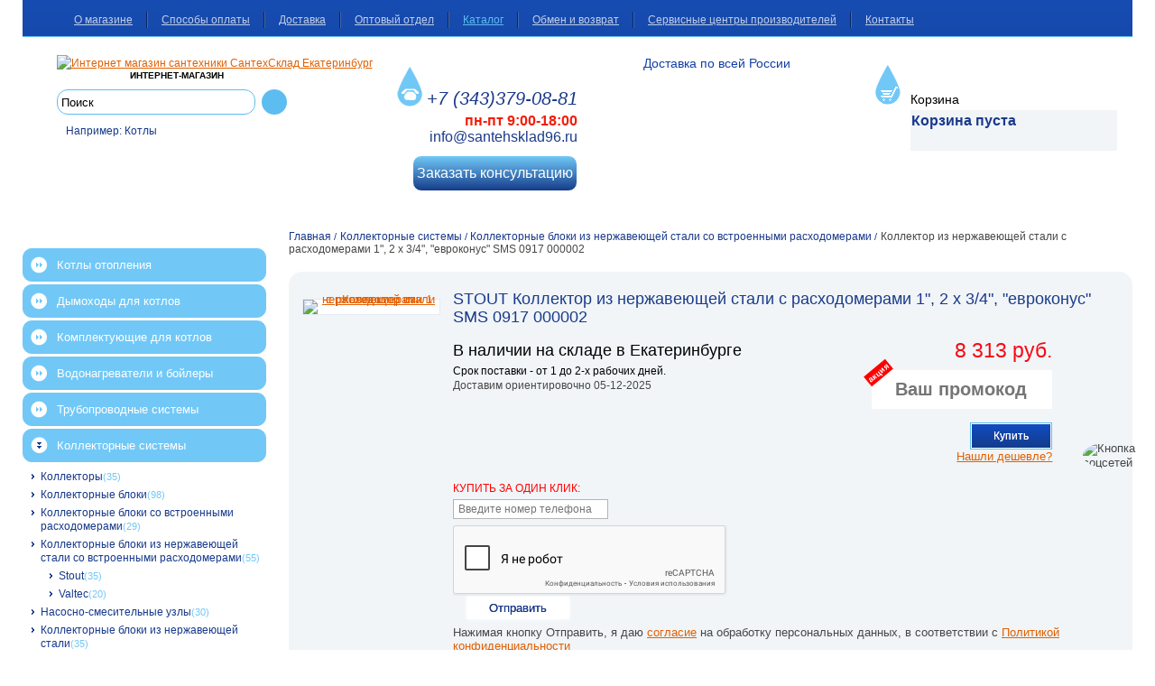

--- FILE ---
content_type: text/html; charset=utf-8
request_url: https://santehsklad96.ru/catalog/collector-systems/manifold-blocks-from-stainle/2151
body_size: 11525
content:
 <!DOCTYPE html PUBLIC "-//W3C//DTD XHTML 1.0 Strict//EN" "http://www.w3.org/TR/xhtml1/DTD/xhtml1-strict.dtd"><html xmlns="http://www.w3.org/1999/xhtml" xml:lang="ru" lang="ru"><head><link rel="icon" href="/themes/aksioma/images/favicon-120-120.ico" type="image/x-icon"><meta http-equiv="Content-Type" content="text/html; charset=utf-8" /><meta name="viewport" content="width=device-width, initial-scale=1.0, maximum-scale=2.0, user-scalable=yes"><link rel="shortcut icon" href="/themes/aksioma/images/favicon.ico" /><title>STOUT Коллектор из нержавеющей стали с расходомерами 1&quot;, 2 x 3/4&quot;, &quot;евроконус&quot; SMS 0917 000002 в Екатеринбурге, купить по низкой цене</title><meta name="description" content="STOUT Коллектор из нержавеющей стали с расходомерами 1&amp;quot;, 2 x 3/4&amp;quot;, &amp;quot;евроконус&amp;quot; SMS 0917 000002 купить в Екатеринбурге по низкой цене с доставкой по России в интернет-магазине СантехСклад." /><link rel="canonical" href="https://santehsklad96.ru/catalog/collector-systems/manifold-blocks-from-stainle/2151"><meta name="keywords" content="" /><link href="/themes/aksioma/css/layout.css" rel="stylesheet" type="text/css" media="screen"/><link rel="prefetch" href="/css/jquery.fancybox.min.css" as="style" onload="this.rel='stylesheet'" /><script type="text/javascript" src="/js/jquery.min.js">
</script><script defer type="text/javascript" src="/js/grtoken.js">
</script><link href="/css/adaptive.css" rel="stylesheet" type="text/css" media="screen" lazyload="1"/><script src="/bs_cache/for_user.js"></script></head><body><div id="header"><div id="headerIn"><div id="mainMenu"><ul><li><a href="/about-us">О магазине</a></li><li><a href="/payment">Способы оплаты</a></li><li><a href="/delivery">Доставка</a></li><li><a href="/wholesale-department">Оптовый отдел</a></li><li class="Active"><a href="/">Каталог</a></li><li><a href="/returns-exchanges">Обмен и возврат</a></li><li><a href="/servisnye-centry">Сервисные центры производителей</a></li><li><a href="/contacts">Контакты</a></li></ul><div id="head_info"><div id="logo_search"><div id="logo" title="1"><a href="/" title="На главную страницу Интернет магазин сантехники СантехСклад Екатеринбург"><img data-src="/themes/aksioma/images/logo.png" width="240" height="111" alt="Интернет магазин сантехники СантехСклад Екатеринбург" /></a><div id="subLogo"><p><strong><span style="font-size: x-small;">интернет-магазин</span></strong></p></div></div><div id="searchBarInput"><form action="/catalog/search" method="get"><div><input autocomplete="off" type="text" name="string" class="search" id="searchBarInputString" value="Поиск" /><button id="searchBarInputBtn" class="search_icon" type="submit"></button></div></form><div id="search_ex">Например: <span>Котлы</span></div></div><div class="live_search_product_show_more"><a href="/catalog/search?string=">БОЛЬШЕ ТОВАРОВ</a></div><div class="live_seach_container"></div></div><div class="live_seach_mobile_container" style="display: none;"></div><div id="phones"><div id="topPhone"><address><a href="tel:+7 (343)379 08 81" onclick="ym(18058768,'reachGoal','call_mobile');"><span id="zipcode">+7 (343)</span><span style="color: #000000;">379</span><span style="color: #000000;">-08</span><span style="color: #000000;">-81</span></a></address></div><div id="topShedule">пн-пт 9:00-18:00</div><div id="topMail"><a href="mailto:info@santehsklad96.ru">info@santehsklad96.ru</a></div><div id="callMe"><span id="askcall">Заказать консультацию</span><div id="callMeWindow"><div id="callMeWindowHead"><div id="callMeWindowName">Позвоните мне</div><div id="callMeWindowClose"></div></div><div id="callMeWindowForm"><label for="callMeWindowFormName">Ваше имя</label><input type="text" name="CallMeName" id="callMeWindowFormName" /><label for="callMeWindowFormPhone">Номер телефона</label><input type="text" name="CallMePhone" id="callMeWindowFormPhone" /><input type="file" id="callMeFormFile" accept="image/*,.pdf"><div class="f11"> Нажимая кнопку Отправить, я даю <a href="/about-us/obrabotka-personalnyh-dannyh">согласие</a> на обработку персональных данных, в соответствии с <a href="/about-us/politika-konfidencialnosti">Политикой конфиденциальности</a></div><div class="basketbtnwrap"><button id="callMeWindowSend">Отправить</button></div></div></div></div></div><div id="regions" style="z-index:0"><span class="top_text">Доставка по всей России</span><a href="/delivery"><img data-src="/images/karta-rossii_resize.png" width="256" height="134"></a></div><div id="basket_block"><div id="BasketBlockWrap"><div id="Basket"><div id="BasketTitle">Корзина</div><div id="basket_empty"><p><span style="font-size: medium;">Корзина пуста</span></p></div></div></div><div class="city_prices"></div></div></div></div><div class="log"></div></div><div class="ContentArea"><div class="ContentAreaIn"><button class="column1_button"></button><div class="flex-content"><div class="Content"><div class="ContentWrapInner"><div id="breadCrumbs" itemscope itemtype="http://schema.org/BreadcrumbList"><span itemprop="itemListElement" itemscope itemtype="http://schema.org/ListItem"><a href="/" itemprop="item"><span itemprop="name">Главная</span></a><meta itemprop="position" content="1"></span><span class="d">/</span><span itemprop="itemListElement" itemscope itemtype="http://schema.org/ListItem"><a href="/catalog/collector-systems" itemprop="item"><span itemprop="name">Коллекторные системы</span></a><meta itemprop="position" content="2"></span><span class="d">/</span><span itemprop="itemListElement" itemscope itemtype="http://schema.org/ListItem"><a href="/catalog/collector-systems/manifold-blocks-from-stainle" itemprop="item"><span itemprop="name">Коллекторные блоки из нержавеющей стали со встроенными расходомерами</span></a><meta itemprop="position" content="3"></span><span class="d">/</span><span itemprop="itemListElement" itemscope itemtype="http://schema.org/ListItem"><span itemprop="name">Коллектор из нержавеющей стали с расходомерами 1", 2 x 3/4", "евроконус" SMS 0917 000002</span><meta itemprop="position" content="4"></span></div><section itemscope itemtype="http://schema.org/Product"><div id="ProductMainPanel"><div id="ProductMainPanelLeft"><div id="ProductImages"><div class="ProductImagesBlock"><div class="ProductImage"><a href="/data/moduleImages/Catalog/2151/fa30926ad1a3525f484874252e95c8ef.jpg" id="MainProductImage" class="lightview ProductImageAIn" data-fancybox="images" rel="productGallery" itemprop="image"><img data-src="/data/thumbs/data/moduleImages/Catalog/2151/fa30926ad1a3525f484874252e95c8ef.jpg150x160.png" alt="Коллектор из нержавеющей стали с расходомерами 1", 2 x 3/4", "евроконус" SMS 0917 000002 фото" title="Коллектор из нержавеющей стали с расходомерами 1", 2 x 3/4", "евроконус" SMS 0917 000002"/></a></div></div></div></div><div id="ProductMainPanelRight"><h1 itemprop="name"> STOUT Коллектор из нержавеющей стали с расходомерами 1", 2 x 3/4", "евроконус" SMS 0917 000002</h1><div id="ProductExistingInfo"><div id="ProductWarehouse">В наличии на складе в Екатеринбурге</div><div id="ProductDelivery">Срок поставки - от 1 до 2-х рабочих дней.</div><div class=''>    Доставим ориентировочно 05-12-2025    </div></div><div itemprop="offers" itemscope itemtype="http://schema.org/Offer"><meta itemprop="price" content="8313.00"><meta itemprop="priceCurrency" content="RUB"/><link itemprop="availability" href="http://schema.org/InStock"><div class="ProductPriceBlock"><div class="Price">8 313 руб.</div><div class="DisPrice" style="color: #fb0511; font-size: 23px; font-weight: normal; line-height: 18px; text-align: right; margin-top: 10px; margin-bottom: 10px;"></div><div class="DisInputBlock" style="display: flex; justify-content: flex-end; margin-top: 13px;"><div style=" position: relative;"><span style=" position: absolute; background: red; color: white; padding: 2px; font-size: 9px; font-weight: bolder; transform: rotate(-40deg); left: -8px; top: -4px;">акция</span><input product-id="2151" class="product promo code" type="text" value="" autocomplete="off" placeholder="Ваш промокод" style=" box-sizing: border-box; font-size: 20px; padding: 10px; width: 200px; font-weight: bold; color: #4a4a4a; padding-left: 26px;"></div></div></div><div id="BuyButtonWrap"><div class="Buy addbasketwrap" id="productOneId2151"><button class="AddBasketList" data-id='2151' data-name='Коллектор из нержавеющей стали с расходомерами 1", 2 x 3/4", "евроконус" SMS 0917 000002' data-price='8313' data-brand='STOUT' data-category='Коллекторные блоки из нержавеющей стали со встроенными расходомерами' id="AddBasket">Купить</button></div></div><div class="ProductFindCheaper"><a id="findCheaperButton" href="#">Нашли дешевле?</a><div id="findCheaperWindow"><div id="findCheaperWindowHead"><div id="findCheaperWindowName">Нашли дешевле?</div><div id="findCheaperWindowClose"></div></div><div class="findCheapWindowDesc"><ul><li>Необходимо предоставить ссылку на сайт с данным товаром с ценой, ниже нашей. Или прикрепить счет (чек) от конкурентов.</li><li>Конкурирующие товары должны быть в наличии в одном городе.</li></ul></div><div id="findCheaperWindowForm"><label for="findCheaperFormName">Ваше имя</label><input type="text" name="FindCheaperName" id="findCheaperFormName"><label for="findCheaperFormPhone">Номер телефона</label><input type="text" name="FindCheaperPhone" id="findCheaperFormPhone"><label for="findCheaperFormEmail">Email</label><input type="text" name="FindCheaperEmail" id="findCheaperFormEmail"><label for="findCheaperFormFindLink">Ссылка на сайт</label><input type="text" name="FindCheaperFindLink" id="findCheaperFormFindLink"><label for="findCheaperFormFindLink">Комментарий</label><textarea name="FindCheaperComment" id="findCheaperFormComment"></textarea><input type="file" id="findCheaperFormFile" accept="image/*,.pdf"><div class="basketbtnwrap"><button id="findCheaperWindowSend">Отправить</button></div></div></div></div></div><div class="clear_all"></div><div class="ClickBuy dgrey1004"><input class='relations_j' type='hidden' value=''><span>КУПИТЬ ЗА ОДИН КЛИК:</span><form id="quickorder" class="quickorder_form" action="/basket/quickorder" method="post"><input class="quickorderPhoneNumber" type="text" name="phoneNumber" placeholder="Введите номер телефона" value="" autocomplete="off"/><input type="hidden" name="productID" value="2151"/><script src='https://www.google.com/recaptcha/api.js?hl=ru' async defer>
</script><div class="captcha_wrapper"><div class="g-recaptcha" data-sitekey="6LebJ8ApAAAAADyKJhHT33eGf3kwjaMgRo16MgMp"></div></div><button type="submit" class="QuickOrder">Отправить</button><div> Нажимая кнопку Отправить, я даю <a href="/about-us/obrabotka-personalnyh-dannyh">согласие</a> на обработку персональных данных, в соответствии с <a href="/about-us/politika-konfidencialnosti">Политикой конфиденциальности</a></div><script>setTimeout( ()=> {  $(function () { /*$('input#quickorderPhoneNumber').inputmask({'mask': '+7(999)999-99-99'});*/ $("input.quickorderPhoneNumber").focusin(function () { $(this).attr("placeholder", ""); }); $("input.quickorderPhoneNumber").focusout(function () { $(this).attr("placeholder", "введите номер телефона"); var phoneNumber = $('input#quickorderPhoneNumber').val(); var count = phoneNumber.replace(/[^0-9]/gi, ""); }); $('form#quickorder').submit(function () { let number = $(this).children('.quickorderPhoneNumber').val(); if (!number.match(/\+7 \([0-9]{3}\) [0-9]{3}\-[0-9]{4}/)) { alert('Некорректно заполнен телефон'); return false; } return true; }); }); 
 }, 1000)</script></form></div><div class="delivery-icon"><table><tr><td><img data-src="/images/delivery-icon.png"></td><td><a href="/delivery" target="_blank">Условия доставки</a></td></tr></table></div></div><div class="clear e"></div></div><div class="ProductDetails"><noscript><style type="text/css"> /*.ProductDetailsMenu { display:none; }*/ #Description, #Types, #Docs, #Comments { display: block; margin-bottom: 2em; } .noscriptTitle { display: block; } </style></noscript><div class="ProductDetailsMenu"><div class="ProductDetailsMenuItem Active"><a href="#Description" class="ajaxLink">Описание</a></div><div class="ProductDetailsMenuItem "><a href="#Docs" class="ajaxLink">Документы</a></div><div class="ProductDetailsMenuItem "><a href="#Comments" class="ajaxLink">Условия доставки по Екатеринбургу и РФ</a></div><div class="ProductDetailsMenuItem "><a href="#YandexReviews" class="ajaxLink">Отзывы</a></div><div style="float:right"></div></div><div class="ProductDetailsContainer"><div id="Description" style="display:block;"><div class="noscriptTitle">Описание stout коллектор из нержавеющей стали с расходомерами 1", 2 x 3/4", "евроконус" sms 0917 000002</div><div itemprop="description"><p>Коллекторные блоки STOUT производятся в Италии под тщательным контролем, проходя многочисленные тесты и сертификацию оборудования. Благодаря этому распределительные коллекторы STOUT обладают рядом преимуществ, среди которых надежность конструкции, качественные материалы, оптимальная комплектация блока, варианты исполнения для теплого пола и для радиаторной разводки.</p><h2>Состав коллекторной группы STOUT SMS 0917 000002:</h2><ul><li>1 возвратный коллектор, н/ж сталь AISI 304L, отсечными клапанами под сервоприводы;</li><li>1 подающий коллектор, н/ж сталь AISI 304L, с расходомерами;</li><li>2 цельнометаллических кронштейна;</li><li>Поставляется с установочными кронштейнами арт. 498ST без дополнительной оплаты.</li></ul><h2>Технические характеристики коллектора STOUT SMS 0917</h2><table class="harakt"><tr><td>Максимальная рабочая температура, С</td><td>70</td></tr><tr><td>Максимальное рабочее давление, бар</td><td>6</td></tr><tr><td>Направление</td><td>Отопление, водоснабжение</td></tr><tr><td>Материал изготовления</td><td>нержавеющая сталь AISI 304 L</td></tr><tr><td>Диаметр подключения, дюйм</td><td>1</td></tr><tr><td>Количество выходов</td><td>2</td></tr><tr><td>Межосевое расстояние, мм</td><td>50</td></tr><tr><td>Диаметр выходов, дюйм</td><td>3/4</td></tr><tr><td>Габариты в упаковке</td><td>0.33х0.17х0.15</td></tr><tr><td>Вес Брутто, кг</td><td>1.72</td></tr></table><p>Производитель: Италия</p><p>Гарантия: 2 года</p></div></div><div id="YandexReviews" style="display:none;"><div class="feedback-crds-h4">Отзывы об интернет-магазине СантехСклад 96</div><div class="feedback-crds"><youtube class="feedback__iframe" src="https://yandex.ru/maps-reviews-widget/1340228971?comments"></youtube></div></div><div id="Docs" style=""><div class="noscriptTitle">Файлы и документация stout коллектор из нержавеющей стали с расходомерами 1", 2 x 3/4", "евроконус" sms 0917 000002</div><div id="DocsWrap"><div class="Doc"><div class="DocIcon"><a href="/data/moduleMediaFiles/Catalog/2138/4c3e3306b1a4ce09bcfcd79bbdc08f94.pdf"><img data-src="/images/mimetypes/pdf.png" width="48" height="48" alt="PDF"/></a></div><div class="DocDetails"><div class="DocName"><a href="/data/moduleMediaFiles/Catalog/2138/4c3e3306b1a4ce09bcfcd79bbdc08f94.pdf">Скачать декларацию соответствия на арматуру промышленную трубопроводную STOUT</a></div><div class="DocType">PDF840,11kb</div></div></div><div class="Doc"><div class="DocIcon"><a href="/data/moduleMediaFiles/Catalog/2138/1d6c7f7e468eb0b80fc7440b5d9cfbe6.pdf"><img data-src="/images/mimetypes/pdf.png" width="48" height="48" alt="PDF"/></a></div><div class="DocDetails"><div class="DocName"><a href="/data/moduleMediaFiles/Catalog/2138/1d6c7f7e468eb0b80fc7440b5d9cfbe6.pdf">Скачать тех паспорт на коллекторы из нержавеющей стали в сборе с расходомерам STOUT</a></div><div class="DocType">PDF553,99kb</div></div></div></div></div><div class="delivery-block"><p class="title">Условия доставки по Екатеринбургу </p><p>Доставка по городу 2 000 руб.</p><p>Доставка мелкогабаритного и среднегабаритного товара осуществляется до квартиры.</p><p>Доставка крупногабаритного товара и товара общим весом от 10 кг осуществляется до подъезда. Стоимость поднятия на этаж вы можете уточнить у менеджеров по телефонам на сайте.</p><p><a href="/delivery" target="_blank">Подробнее об условиях доставки по области и в другие регионы</a></p></div></div></div></section></div></div><div class="SideBar"><div id="catalogMenu"><ul id="catalogTopMenu"><li><a href="/kotly-otopleniya" id="menuTopic1" class="ajaxLink">Котлы отопления</a></li><li><a href="/kotly-otopleniya/dymohody" id="menuTopic62" class="ajaxLink">Дымоходы для котлов</a></li><li><a href="/kotly-otopleniya/komplektuyushchie" id="menuTopic119" class="ajaxLink">Комплектующие для котлов</a></li><li><a href="/vodonagrevateli" id="menuTopic2" class="ajaxLink">Водонагреватели и бойлеры</a></li><li><a href="/catalog/piping-systems" id="menuTopic3" class="ajaxLink">Трубопроводные системы</a></li><li class="Active"><a href="/catalog/collector-systems" id="menuTopic221" class="ajaxLink">Коллекторные системы</a><ul class="catalogSubMenu"><li><a href='/catalog/collector-systems/collectors'>Коллекторы</a><span>(35)</span></li><li><a href='/catalog/collector-systems/manifold-blocks'>Коллекторные блоки</a><span>(98)</span></li><li><a href='/catalog/collector-systems/the-collector-units-wit'>Коллекторные блоки со встроенными расходомерами</a><span>(29)</span></li><li><a href='/catalog/collector-systems/manifold-blocks-from-stainle'>Коллекторные блоки из нержавеющей стали со встроенными расходомерами</a><span>(55)</span><ul class="catalogSubMenu"><li><a href='/catalog/collector-systems/manifold-blocks-from-stainle/stout'>Stout</a><span>(35)</span></li><li><a href='/catalog/collector-systems/manifold-blocks-from-stainle/valtec'>Valtec</a><span>(20)</span></li></ul></li><li><a href='/catalog/collector-systems/pumping-and-mixing-units'>Насосно-смесительные узлы</a><span>(30)</span></li><li><a href='/catalog/collector-systems/manifold-blocks-from-stainle1'>Коллекторные блоки из нержавеющей стали</a><span>(35)</span></li><li><a href='/catalog/collector-systems/manifold-blocks-from-stainle-radi'>Коллектор из нержавеющей стали для радиаторной разводки</a><span>(11)</span></li><li><a href='/catalog/collector-systems/collectors-steel'>Стальные распределительные коллекторы</a><span>(14)</span></li><li><a href='/catalog/collector-systems/collectors-steel1'>Распределительные шкафы</a><span>(31)</span></li><li><a href='/catalog/collector-systems/gidrostrelki'>Гидрострелки</a><span>(26)</span></li><li><a href='/catalog/collector-systems/gruppy-bystrogo-montazha'>Группы быстрого монтажа</a><span>(10)</span></li><li><a href='/catalog/collector-systems/komplektuyushchie-dlya-kollektorov'>Комплектующие для коллекторов</a><span>(13)</span></li></ul></li><li><a href="/radiatory-otopleniya" id="menuTopic4" class="ajaxLink">Радиаторы отопления</a></li><li><a href="/catalog/sewer-pipe" id="menuTopic5" class="ajaxLink">Трубопровод канализационный</a></li><li><a href="/catalog/shutoff-and-control-valves" id="menuTopic26" class="ajaxLink">Запорная и регулирующая арматура</a></li><li><a href="/catalog/sanitary-ware-and-accessories" id="menuTopic28" class="ajaxLink">Санфаянс и принадлежности</a></li><li><a href="/nasosy" id="menuTopic32" class="ajaxLink">Насосное оборудование</a></li><li><a href="/pribory-ucheta" id="menuTopic33" class="ajaxLink">Счетчики и измерительные приборы</a></li><li><a href="/catalog/expansion-tanks" id="menuTopic34" class="ajaxLink">Баки расширительные</a></li><li><a href="/catalog/towel-warmer" id="menuTopic36" class="ajaxLink">Полотенцесушители</a></li><li><a href="/smesiteli" id="menuTopic38" class="ajaxLink">Смесители и аксессуары к ним</a></li><li><a href="/catalog/bathroom-furniture" id="menuTopic43" class="ajaxLink">Мебель для ванной комнаты</a></li><li><a href="/catalog/insulation-for-piping" id="menuTopic57" class="ajaxLink">Теплоизоляция для трубопроводов</a></li><li><a href="/catalog/rems-tool" id="menuTopic163" class="ajaxLink">Инструмент REMS</a></li><li><a href="/catalog/danfoss-equipment" id="menuTopic107" class="ajaxLink">Оборудование Danfoss</a></li><li><a href="/catalog/electric-heating-system" id="menuTopic222" class="ajaxLink">Системы электрического обогрева</a></li><li><a href="/catalog/filters-and-systems" id="menuTopic350" class="ajaxLink">Фильтры для воды</a></li><li><a href="/klimaticheskoe-oborudovanie" id="menuTopic580" class="ajaxLink">Климатическое оборудование</a></li><li><a href="/zaryadnye-ustroystva" id="menuTopic619" class="ajaxLink">Зарядные устройства</a></li><li><a href="/nizkovoltnaya-apparatura" id="menuTopic630" class="ajaxLink">Низковольтная аппаратура (НВА)</a></li></ul></div><div class="rewievs-wrapper"><youtube src="https://yandex.ru/sprav/widget/rating-badge/1340228971?type=rating" width="150" height="50" frameborder="0"></youtube></div><div id="SeenBlock"><div class="smotreli">ВЫ СМОТРЕЛИ</div><div class="littleProducts"><div class="littleProduct"><div class="lpImage"><a href="/catalog/collector-systems/manifold-blocks-from-stainle/2151"><img data-src="/data/thumbs/data/moduleImages/Catalog/2151/fa30926ad1a3525f484874252e95c8ef.jpg45x45.png" width="45" height="45" alt="STOUT Коллектор из нержавеющей стали с расходомерами 1", 2 x 3/4", "евроконус" SMS 0917 000002" /></a></div><div class="lpDesc"><div class="lpTopic"><a href="/catalog/collector-systems/manifold-blocks-from-stainle">Коллекторные блоки из нержавеющей стали со встроенными расходомерами</a></div><div class="lpName"><a href="/catalog/collector-systems/manifold-blocks-from-stainle/2151">STOUT Коллектор из нержавеющей стали с расходомерами 1", 2 x 3/4", "евроконус" SMS 0917 000002</a></div><div class="lpPrice"><div class="wrap">8 313 руб.</div></div></div></div></div></div></div></div></div><div class="clear"></div></div><div id="footer"><div id="footerIn"><div id="footerMenu"><div id="footerMenuIn"><div id="footerMenuInIn"><div id="first_block_wrap"><div id="block_name">Группы товаров</div><ul id="fcollist" class="topic_list_block"><li><a href="/catalog/rems-tool">Инструмент REMS</a></li><li><a href="/catalog/sewer-pipe">Трубопровод канализационный</a></li><li><a href="/radiatory-otopleniya">Радиаторы отопления</a></li><li><a href="/kotly-otopleniya/dymohody">Дымоходы для котлов</a></li><li><a href="/catalog/piping-systems">Трубопроводные системы</a></li><li><a href="/kotly-otopleniya/komplektuyushchie">Комплектующие для котлов</a></li><li><a href="/vodonagrevateli">Водонагреватели и бойлеры</a></li><li><a href="/kotly-otopleniya">Котлы отопления</a></li><li><a href="/catalog/shutoff-and-control-valves">Запорная и регулирующая арматура</a></li><li><a href="/catalog/sanitary-ware-and-accessories">Санфаянс и принадлежности</a></li><li><a href="/nasosy">Насосное оборудование</a></li><li><a href="/pribory-ucheta">Счетчики и измерительные приборы</a></li></ul><ul id="scollist" class="topic_list_block"><li><a href="/catalog/expansion-tanks">Баки расширительные</a></li><li><a href="/catalog/towel-warmer">Полотенцесушители</a></li><li><a href="/smesiteli">Смесители и аксессуары к ним</a></li><li><a href="/catalog/bathroom-furniture">Мебель для ванной комнаты</a></li><li><a href="/catalog/insulation-for-piping">Теплоизоляция для трубопроводов</a></li><li><a href="/catalog/danfoss-equipment">Оборудование Danfoss</a></li><li><a href="/catalog/collector-systems">Коллекторные системы</a></li><li><a href="/catalog/electric-heating-system">Системы электрического обогрева</a></li><li><a href="/catalog/filters-and-systems">Фильтры для воды</a></li><li><a href="/klimaticheskoe-oborudovanie">Климатическое оборудование</a></li><li><a href="/zaryadnye-ustroystva">Зарядные устройства</a></li><li><a href="/nizkovoltnaya-apparatura">Низковольтная аппаратура (НВА)</a></li></ul><div class="clear_all"></div></div><div id="second_block_wrap"><div id="block_name">Клиентам</div><ul id="content_pages_links"><li><a href="/payment">Способы оплаты</a></li><li><a href="/delivery">Доставка</a></li><li><a href="/wholesale-department">Оптовый отдел</a></li><li><a href="/advance-orders">Стол заказов</a></li><li><a href="/feedback">Напишите нам</a></li><li><a href="/returns-exchanges">Обмен и возврат</a></li><li><a href="/servisnye-centry">Сервисные центры производителей</a></li></ul></div><div id="third_block_wrap"><div id="block_name">Информация</div><ul id="content_pages_links"><li><a href="/about-us">О магазине</a></li><li><a href="/news">Новости</a></li></ul></div><div id="fours_block_wrap"><div id="block_name">Контакты</div><div id="footer_contacts"><img alt="e-mail" data-src="/themes/aksioma/images/mail.png" width="42" height="42"><div id="cont_info"><span>E-mail</span><br/><span><a href="mailto:info@santehsklad96.ru">info@santehsklad96.ru</a></span></div></div></div><div class="clear_all"></div><div class="moremrg"></div></div></div></div></div><div id="footer_add_info"><div id="copyrights"><span><p>&copy; 2011 - 2025 Сантехсклад &mdash; интернет-магазин сантехники<br/>Все цены указаны в рублях (РУБ.)   </p><p>Нажимая кнопку «Отправить», вы соглашаетесь<br/> с <a href="/about-us/politika-konfidencialnosti">Политикой конфиденциальности</a><br> и принимаете <a href="/about-us/obrabotka-personalnyh-dannyh">соглашение</a> об <br>обработке персональных данных </p></span></div><div id="follows"></div><div class="footer_cont"><a href="/contacts">620138, Екатеринбург, Чистопольская 6, литер Л</a><br><a href="tel:+7 (343)379 08 81" onclick="ym(18058768,'reachGoal','call_mobile');">+7 (343) 379-08-81</a><br> Режим работы: ПН — ПТ с 9.00 до 18.00<br>СБ,ВС - выходной </div><div id="counters" style="margin-top: -79px; margin-left: 14px;"><script defer type="text/javascript" src="/themes/aksioma/js/search.js">
</script><script  type="text/javascript"> function _loadScripts() { (function () { let a = document.createElement('script'); a.defer = true; a.src ='//www.google.com/recaptcha/api.js?render=6Lfry6kfAAAAAIDuyyTVw5QekhESbl467fvNRgw6&onload=gToken'; document.body.prepend(a); })(); (function (m, e, t, r, i, k, a) { m[i] = m[i] || function () { (m[i].a = m[i].a || []).push(arguments) }; m[i].l = 1 * new Date(); k = e.createElement(t), a = e.getElementsByTagName(t)[0], k.defer = 1, k.src = r, a.parentNode.insertBefore(k, a) }) (window, document, "script", "https://mc.yandex.ru/metrika/tag.js", "ym"); ym(18058768, "init", { clickmap: true, trackLinks: true, accurateTrackBounce: true, webvisor: true, ecommerce: "dataLayer" }); ym(293650855, "init", { clickmap: true, trackLinks: true, accurateTrackBounce: true, webvisor: true, ecommerce: "dataLayer" }); } window.addEventListener('scroll', function () { if (document.querySelector('body').onmousemove !== null) { document.querySelector('body').onmousemove = null; _loadScripts(); } }); document.querySelector('body').onmousemove = function () { this.onmousemove = null; _loadScripts(); } 
</script><noscript><div><img data-src="https://mc.yandex.ru/watch/18058768" style="position:absolute; left:-9999px;" alt=""/></div></noscript><script defer type='text/javascript'>setTimeout( ()=> {  $(".chose_order_type .chose").on("click", function () { if (!$(this).hasClass("selected")) { if ($(this).attr("legal-type") =='ur') { $(".chose").removeClass("selected"); $(this).addClass("selected"); $(".send_basket_form_fiz").css('display', 'none'); $(".send_basket_form_ur").css('display', 'block'); $(".type_of_legal").val("ur"); } if ($(this).attr("legal-type") =='fiz') { $(".chose").removeClass("selected"); $(this).addClass("selected"); $(".send_basket_form_fiz").css('display', 'block'); $(".send_basket_form_ur").css('display', 'none'); $(".type_of_legal").val("fiz"); } } }); $(".chose_want_time_range .chose").on("click", function () { if (!$(this).hasClass("selected")) { $(".chose_want_time_range .chose").removeClass("selected"); $(this).addClass("selected"); $(".want_time").val($(this).text()); } }); $(".chose_want_delivery .chose").on("click", function () { if (!$(this).hasClass("selected")) { $(".chose_want_delivery .chose").removeClass("selected"); $(this).addClass("selected"); $(".want_delivery").val($(this).text()); if ($(this).text() =='Доставка') { $(".want_delivery_me").css('display', 'block'); } else { $(".want_delivery_me").css('display', 'none'); } if (($(this).text() =='Доставка') || ($(this).text() =='Отправка транспортной компанией')) { $(".no_delivery_adress").css('display', 'block'); } else { $(".no_delivery_adress").css('display', 'none'); } } }); try { $('#datepicker').datepicker({ minDate: new Date(), onSelect: function (fd, d, picker) { $(".want_date").val(fd); } }); } catch (e) { } $('body').on("click", function () { if (($(event.target).attr('class') =='dgrey_modal_buy') || ($(event.target).attr('class') =='continue')) { $('.dgrey_modal_buy').remove(); $('#header').css('filter', ''); } if ($(event.target).hasClass('modal_add_bascket_relation')) { let obj = $(event.target); $.ajax({ type: 'post', url: '/Basket/Add', data: { 'id': obj.attr('id').substr(13), 'format': 'inlist' }, success: function (reply) { if (!reply.result) { } else { $('#BasketBlockWrap').html(reply.block); obj.parent().html(reply.buybutton.replace('a', 'button')); } } }); } }); /** * блок целей для яндекс метрики yaCounter18058768 */ $('#autoform1').on("click", function () { ym(18058768, 'reachGoal', 'send_feedback'); }); $(document).ready(function () { $('#textOnMain').insertBefore($('#footer')); }); 
 }, 1000)</script><link href="/css/comments.css" rel="stylesheet" type="text/css" media="screen" lazyload="1"/><link href="/css/godmode.css" rel="stylesheet" type="text/css" media="screen" lazyload="1"/><script type="text/javascript" src="/js/jquery.maskedinput.min.js" defer>
</script><script type="text/javascript" src="/js/jquery-migrate.min.js" defer>
</script><script type="text/javascript" src="/js/jquery-ui-1.8.13.custom.min.js" defer>
</script><script type="text/javascript" src="/js/jquery.fancybox.min.js" defer>
</script><script type="text/javascript" src="/themes/aksioma/js/interface.js?v=1" defer>
</script><script type="text/javascript" src="/js/godmode_enabler.js" defer>
</script></div><div class="clear_all"></div></div></div><svg width="44px" height="44px" viewBox="0 0 24 24" xmlns="http://www.w3.org/2000/svg" class="button-up"><path d="M12 5V19M12 5L6 11M12 5L18 11" stroke="white" stroke-width="2" stroke-linecap="round" stroke-linejoin="round"/><script>setTimeout( ()=> {  $(window).scroll(function() { if(150 < $(window).scrollTop()) { $('.button-up').addClass('button-up-act'); } else { $('.button-up').removeClass('button-up-act'); } }); $('.button-up').on("click", function () { $("body, html").animate({ scrollTop: 0 }, 500); }); 
 }, 1000)</script><img data-src="/themes/aksioma/images/socs-gif.gif" class="socs-gif" alt="Кнопка соцсетей"><div class="iconblock"><a target="_blank" href="https://api.whatsapp.com/send/?phone=79827581833&text&type=phone_number&app_absent=0"><svg xmlns="http://www.w3.org/2000/svg" width="50" height="50" fill="none" class="footer-icon"><title>Логотип Вотсап</title><path fill="#25D366" d="M24 48c13.255 0 24-10.745 24-24S37.255 0 24 0 0 10.745 0 24s10.745 24 24 24Z"/><path fill="#FDFDFD" fill-rule="evenodd" d="M24.791 37.352h-.006c-2.388 0-4.735-.6-6.82-1.737L10.4 37.6l2.025-7.395a14.246 14.246 0 0 1-1.905-7.135c.003-7.868 6.405-14.27 14.27-14.27a14.18 14.18 0 0 1 10.096 4.185 14.185 14.185 0 0 1 4.176 10.096c-.003 7.867-6.402 14.268-14.27 14.271Zm-6.475-4.32.433.257a11.843 11.843 0 0 0 6.037 1.653h.005c6.538 0 11.859-5.32 11.862-11.861a11.79 11.79 0 0 0-3.471-8.392 11.78 11.78 0 0 0-8.386-3.479c-6.543 0-11.864 5.321-11.867 11.861 0 2.241.626 4.424 1.814 6.313l.282.448-1.199 4.377 4.49-1.177Zm13.176-6.878c.25.12.417.201.489.321.089.149.089.863-.208 1.696s-1.722 1.593-2.407 1.695c-.614.092-1.392.13-2.246-.141a20.485 20.485 0 0 1-2.033-.751c-3.343-1.444-5.602-4.684-6.029-5.296-.03-.043-.05-.073-.063-.088l-.002-.004c-.189-.252-1.453-1.94-1.453-3.685 0-1.643.806-2.504 1.178-2.9l.07-.075a1.31 1.31 0 0 1 .95-.446c.238 0 .476.002.684.012.026.002.052.002.08.001.207 0 .467-.002.722.612.099.236.242.586.394.955.307.747.646 1.573.706 1.692.089.179.148.387.03.625l-.05.102c-.09.182-.156.316-.307.493-.06.07-.121.144-.183.22-.123.149-.245.298-.352.404-.179.178-.364.371-.157.728.209.357.924 1.525 1.984 2.47a9.21 9.21 0 0 0 2.632 1.664c.098.043.178.077.236.106.356.179.564.149.772-.089.208-.238.892-1.041 1.13-1.398.237-.357.475-.298.802-.179.327.12 2.08.982 2.436 1.16l.195.096Z" clip-rule="evenodd"/></svg></a><a target="_blank" href="https://t.me/SantehSklad96"><svg xmlns="http://www.w3.org/2000/svg" width="51" height="50" viewBox="0 0 21 20" fill="none" class="footer-icon"><title>Логотип Телеграм</title><path d="M10.4766 20C15.9994 20 20.4766 15.5228 20.4766 10C20.4766 4.47715 15.9994 0 10.4766 0C4.95371 0 0.476562 4.47715 0.476562 10C0.476562 15.5228 4.95371 20 10.4766 20Z" fill="url(#paint0_linear_127_469)"></path><path fill-rule="evenodd" clip-rule="evenodd" d="M5.00244 9.89446C7.91763 8.62435 9.86158 7.787 10.8342 7.38247C13.6113 6.22739 14.1884 6.02673 14.5645 6.02009C14.6472 6.01864 14.8322 6.03915 14.952 6.13638C15.1297 6.2806 15.1307 6.59364 15.111 6.80083C14.9605 8.38208 14.3093 12.2193 13.978 13.9903C13.8378 14.7397 13.5618 14.991 13.2946 15.0156C12.7139 15.069 12.2729 14.6318 11.7105 14.2631C10.8304 13.6861 10.3331 13.327 9.47881 12.764C8.4915 12.1134 9.13154 11.7558 9.6942 11.1714C9.84146 11.0185 12.4001 8.69118 12.4496 8.48005C12.4558 8.45364 12.4616 8.35521 12.4031 8.30325C12.3446 8.2513 12.2583 8.26903 12.1961 8.28317C12.1078 8.30321 10.7018 9.23255 7.97802 11.0711C7.57892 11.3452 7.21744 11.4787 6.89357 11.4717C6.5365 11.464 5.8497 11.2699 5.33912 11.1039C4.71287 10.9003 4.21513 10.7927 4.25849 10.447C4.28107 10.2668 4.52904 10.0827 5.00244 9.89446Z" fill="white"></path><defs><linearGradient id="paint0_linear_127_469" x1="10.4766" y1="0" x2="10.4766" y2="19.8438"><stop stop-color="#2AABEE"></stop><stop offset="1" stop-color="#229ED9"></stop></linearGradient></defs></svg></a></div><script>setTimeout( ()=> {  if(document.querySelector('.socs-gif')){ const iconblock = document.querySelector('.iconblock'); document.querySelector('.socs-gif').onclick = function(){ iconblock.classList.toggle('iconblock-act'); } } 
 }, 1000)</script><script>setTimeout( ()=> {  /* 05.20.23 | Убираем gtag $(function () { let gtag_data = { value: 8313.00, items: [ { item_id: 2151, item_name: "Коллектор из нержавеющей стали с расходомерами 1\", 2 x 3/4\", \"евроконус\" SMS 0917 000002", currency: "RUB", item_brand: "STOUT", item_category: "Коллекторные блоки из нержавеющей стали со встроенными расходомерами", price: 8313.00, quantity: 1 } ], }; console.log(gtag_data); gtag("event", "view_item", gtag_data); }) */ 
 }, 1000)</script></body></html>

--- FILE ---
content_type: text/html; charset=utf-8
request_url: https://www.google.com/recaptcha/api2/anchor?ar=1&k=6LebJ8ApAAAAADyKJhHT33eGf3kwjaMgRo16MgMp&co=aHR0cHM6Ly9zYW50ZWhza2xhZDk2LnJ1OjQ0Mw..&hl=ru&v=TkacYOdEJbdB_JjX802TMer9&size=normal&anchor-ms=20000&execute-ms=15000&cb=w6jb5sn6tgcj
body_size: 46215
content:
<!DOCTYPE HTML><html dir="ltr" lang="ru"><head><meta http-equiv="Content-Type" content="text/html; charset=UTF-8">
<meta http-equiv="X-UA-Compatible" content="IE=edge">
<title>reCAPTCHA</title>
<style type="text/css">
/* cyrillic-ext */
@font-face {
  font-family: 'Roboto';
  font-style: normal;
  font-weight: 400;
  src: url(//fonts.gstatic.com/s/roboto/v18/KFOmCnqEu92Fr1Mu72xKKTU1Kvnz.woff2) format('woff2');
  unicode-range: U+0460-052F, U+1C80-1C8A, U+20B4, U+2DE0-2DFF, U+A640-A69F, U+FE2E-FE2F;
}
/* cyrillic */
@font-face {
  font-family: 'Roboto';
  font-style: normal;
  font-weight: 400;
  src: url(//fonts.gstatic.com/s/roboto/v18/KFOmCnqEu92Fr1Mu5mxKKTU1Kvnz.woff2) format('woff2');
  unicode-range: U+0301, U+0400-045F, U+0490-0491, U+04B0-04B1, U+2116;
}
/* greek-ext */
@font-face {
  font-family: 'Roboto';
  font-style: normal;
  font-weight: 400;
  src: url(//fonts.gstatic.com/s/roboto/v18/KFOmCnqEu92Fr1Mu7mxKKTU1Kvnz.woff2) format('woff2');
  unicode-range: U+1F00-1FFF;
}
/* greek */
@font-face {
  font-family: 'Roboto';
  font-style: normal;
  font-weight: 400;
  src: url(//fonts.gstatic.com/s/roboto/v18/KFOmCnqEu92Fr1Mu4WxKKTU1Kvnz.woff2) format('woff2');
  unicode-range: U+0370-0377, U+037A-037F, U+0384-038A, U+038C, U+038E-03A1, U+03A3-03FF;
}
/* vietnamese */
@font-face {
  font-family: 'Roboto';
  font-style: normal;
  font-weight: 400;
  src: url(//fonts.gstatic.com/s/roboto/v18/KFOmCnqEu92Fr1Mu7WxKKTU1Kvnz.woff2) format('woff2');
  unicode-range: U+0102-0103, U+0110-0111, U+0128-0129, U+0168-0169, U+01A0-01A1, U+01AF-01B0, U+0300-0301, U+0303-0304, U+0308-0309, U+0323, U+0329, U+1EA0-1EF9, U+20AB;
}
/* latin-ext */
@font-face {
  font-family: 'Roboto';
  font-style: normal;
  font-weight: 400;
  src: url(//fonts.gstatic.com/s/roboto/v18/KFOmCnqEu92Fr1Mu7GxKKTU1Kvnz.woff2) format('woff2');
  unicode-range: U+0100-02BA, U+02BD-02C5, U+02C7-02CC, U+02CE-02D7, U+02DD-02FF, U+0304, U+0308, U+0329, U+1D00-1DBF, U+1E00-1E9F, U+1EF2-1EFF, U+2020, U+20A0-20AB, U+20AD-20C0, U+2113, U+2C60-2C7F, U+A720-A7FF;
}
/* latin */
@font-face {
  font-family: 'Roboto';
  font-style: normal;
  font-weight: 400;
  src: url(//fonts.gstatic.com/s/roboto/v18/KFOmCnqEu92Fr1Mu4mxKKTU1Kg.woff2) format('woff2');
  unicode-range: U+0000-00FF, U+0131, U+0152-0153, U+02BB-02BC, U+02C6, U+02DA, U+02DC, U+0304, U+0308, U+0329, U+2000-206F, U+20AC, U+2122, U+2191, U+2193, U+2212, U+2215, U+FEFF, U+FFFD;
}
/* cyrillic-ext */
@font-face {
  font-family: 'Roboto';
  font-style: normal;
  font-weight: 500;
  src: url(//fonts.gstatic.com/s/roboto/v18/KFOlCnqEu92Fr1MmEU9fCRc4AMP6lbBP.woff2) format('woff2');
  unicode-range: U+0460-052F, U+1C80-1C8A, U+20B4, U+2DE0-2DFF, U+A640-A69F, U+FE2E-FE2F;
}
/* cyrillic */
@font-face {
  font-family: 'Roboto';
  font-style: normal;
  font-weight: 500;
  src: url(//fonts.gstatic.com/s/roboto/v18/KFOlCnqEu92Fr1MmEU9fABc4AMP6lbBP.woff2) format('woff2');
  unicode-range: U+0301, U+0400-045F, U+0490-0491, U+04B0-04B1, U+2116;
}
/* greek-ext */
@font-face {
  font-family: 'Roboto';
  font-style: normal;
  font-weight: 500;
  src: url(//fonts.gstatic.com/s/roboto/v18/KFOlCnqEu92Fr1MmEU9fCBc4AMP6lbBP.woff2) format('woff2');
  unicode-range: U+1F00-1FFF;
}
/* greek */
@font-face {
  font-family: 'Roboto';
  font-style: normal;
  font-weight: 500;
  src: url(//fonts.gstatic.com/s/roboto/v18/KFOlCnqEu92Fr1MmEU9fBxc4AMP6lbBP.woff2) format('woff2');
  unicode-range: U+0370-0377, U+037A-037F, U+0384-038A, U+038C, U+038E-03A1, U+03A3-03FF;
}
/* vietnamese */
@font-face {
  font-family: 'Roboto';
  font-style: normal;
  font-weight: 500;
  src: url(//fonts.gstatic.com/s/roboto/v18/KFOlCnqEu92Fr1MmEU9fCxc4AMP6lbBP.woff2) format('woff2');
  unicode-range: U+0102-0103, U+0110-0111, U+0128-0129, U+0168-0169, U+01A0-01A1, U+01AF-01B0, U+0300-0301, U+0303-0304, U+0308-0309, U+0323, U+0329, U+1EA0-1EF9, U+20AB;
}
/* latin-ext */
@font-face {
  font-family: 'Roboto';
  font-style: normal;
  font-weight: 500;
  src: url(//fonts.gstatic.com/s/roboto/v18/KFOlCnqEu92Fr1MmEU9fChc4AMP6lbBP.woff2) format('woff2');
  unicode-range: U+0100-02BA, U+02BD-02C5, U+02C7-02CC, U+02CE-02D7, U+02DD-02FF, U+0304, U+0308, U+0329, U+1D00-1DBF, U+1E00-1E9F, U+1EF2-1EFF, U+2020, U+20A0-20AB, U+20AD-20C0, U+2113, U+2C60-2C7F, U+A720-A7FF;
}
/* latin */
@font-face {
  font-family: 'Roboto';
  font-style: normal;
  font-weight: 500;
  src: url(//fonts.gstatic.com/s/roboto/v18/KFOlCnqEu92Fr1MmEU9fBBc4AMP6lQ.woff2) format('woff2');
  unicode-range: U+0000-00FF, U+0131, U+0152-0153, U+02BB-02BC, U+02C6, U+02DA, U+02DC, U+0304, U+0308, U+0329, U+2000-206F, U+20AC, U+2122, U+2191, U+2193, U+2212, U+2215, U+FEFF, U+FFFD;
}
/* cyrillic-ext */
@font-face {
  font-family: 'Roboto';
  font-style: normal;
  font-weight: 900;
  src: url(//fonts.gstatic.com/s/roboto/v18/KFOlCnqEu92Fr1MmYUtfCRc4AMP6lbBP.woff2) format('woff2');
  unicode-range: U+0460-052F, U+1C80-1C8A, U+20B4, U+2DE0-2DFF, U+A640-A69F, U+FE2E-FE2F;
}
/* cyrillic */
@font-face {
  font-family: 'Roboto';
  font-style: normal;
  font-weight: 900;
  src: url(//fonts.gstatic.com/s/roboto/v18/KFOlCnqEu92Fr1MmYUtfABc4AMP6lbBP.woff2) format('woff2');
  unicode-range: U+0301, U+0400-045F, U+0490-0491, U+04B0-04B1, U+2116;
}
/* greek-ext */
@font-face {
  font-family: 'Roboto';
  font-style: normal;
  font-weight: 900;
  src: url(//fonts.gstatic.com/s/roboto/v18/KFOlCnqEu92Fr1MmYUtfCBc4AMP6lbBP.woff2) format('woff2');
  unicode-range: U+1F00-1FFF;
}
/* greek */
@font-face {
  font-family: 'Roboto';
  font-style: normal;
  font-weight: 900;
  src: url(//fonts.gstatic.com/s/roboto/v18/KFOlCnqEu92Fr1MmYUtfBxc4AMP6lbBP.woff2) format('woff2');
  unicode-range: U+0370-0377, U+037A-037F, U+0384-038A, U+038C, U+038E-03A1, U+03A3-03FF;
}
/* vietnamese */
@font-face {
  font-family: 'Roboto';
  font-style: normal;
  font-weight: 900;
  src: url(//fonts.gstatic.com/s/roboto/v18/KFOlCnqEu92Fr1MmYUtfCxc4AMP6lbBP.woff2) format('woff2');
  unicode-range: U+0102-0103, U+0110-0111, U+0128-0129, U+0168-0169, U+01A0-01A1, U+01AF-01B0, U+0300-0301, U+0303-0304, U+0308-0309, U+0323, U+0329, U+1EA0-1EF9, U+20AB;
}
/* latin-ext */
@font-face {
  font-family: 'Roboto';
  font-style: normal;
  font-weight: 900;
  src: url(//fonts.gstatic.com/s/roboto/v18/KFOlCnqEu92Fr1MmYUtfChc4AMP6lbBP.woff2) format('woff2');
  unicode-range: U+0100-02BA, U+02BD-02C5, U+02C7-02CC, U+02CE-02D7, U+02DD-02FF, U+0304, U+0308, U+0329, U+1D00-1DBF, U+1E00-1E9F, U+1EF2-1EFF, U+2020, U+20A0-20AB, U+20AD-20C0, U+2113, U+2C60-2C7F, U+A720-A7FF;
}
/* latin */
@font-face {
  font-family: 'Roboto';
  font-style: normal;
  font-weight: 900;
  src: url(//fonts.gstatic.com/s/roboto/v18/KFOlCnqEu92Fr1MmYUtfBBc4AMP6lQ.woff2) format('woff2');
  unicode-range: U+0000-00FF, U+0131, U+0152-0153, U+02BB-02BC, U+02C6, U+02DA, U+02DC, U+0304, U+0308, U+0329, U+2000-206F, U+20AC, U+2122, U+2191, U+2193, U+2212, U+2215, U+FEFF, U+FFFD;
}

</style>
<link rel="stylesheet" type="text/css" href="https://www.gstatic.com/recaptcha/releases/TkacYOdEJbdB_JjX802TMer9/styles__ltr.css">
<script nonce="ZjDjWgW-vGMOp1Z4G1qmIQ" type="text/javascript">window['__recaptcha_api'] = 'https://www.google.com/recaptcha/api2/';</script>
<script type="text/javascript" src="https://www.gstatic.com/recaptcha/releases/TkacYOdEJbdB_JjX802TMer9/recaptcha__ru.js" nonce="ZjDjWgW-vGMOp1Z4G1qmIQ">
      
    </script></head>
<body><div id="rc-anchor-alert" class="rc-anchor-alert"></div>
<input type="hidden" id="recaptcha-token" value="[base64]">
<script type="text/javascript" nonce="ZjDjWgW-vGMOp1Z4G1qmIQ">
      recaptcha.anchor.Main.init("[\x22ainput\x22,[\x22bgdata\x22,\x22\x22,\[base64]/[base64]/[base64]/[base64]/[base64]/[base64]/[base64]/[base64]/[base64]/[base64]/[base64]/[base64]/[base64]/[base64]\\u003d\x22,\[base64]\x22,\[base64]/DhsO0wq3Cu8O2wpVowrrDsMK/J0DCrX/[base64]/Dm3sCw5PDjnvDtMOOw4rCkwzDskXDucKuw7lpJMOmNcKfw4VLbHPCumMDMcOXwp4GwrbDrFHDvmzDhMO7wrXDiW/Cg8KNw4XDjMKlZiVoIcKowpvCkMOAYVnDvV3CksOIfFDCncOgccOOwpLDn1jDucOfwrXCmCZWw5kkw5HCpsO+wpbCgUBGWx7DvX3DgMKCDMKSGyFrOS8eWsKtwqx/wpDDvlolw6ERwr9nGW9ew5AFXyDCtkrDmTtJwpxGw5vCjMKOfcKYJyxGwp3CmcOiTSdQwo4Ww5NeUjnDlMOxw7AnZMOTwq/Clh90H8ObwpfDkWBywodGJsOBUG7DlWjCvcOjw5ZHw5HCg8K6wr/Cn8KQcGrDrsK+wrQNFsOrwpDDg1wFw4QMFTQgwoh+w53DrsOvSgI+w5JOw5vDp8KAO8Kuw4xmw60PAcKPwoQPwp3Dlj99KAJLwrM/w4PDmMKUwqvCqU1Zwo9tw6TDinPDusOnwrMuVsOvPRTCkk8oSmvDgMO3ecK1w69LdHLCqy0KTMOlw5rDv8Kfw5XChcKXwrnCjsOfeQjCnMKjX8KmwojCpDBbL8Oxw7jCh8KFwoTDoV/CqcOBGDJwSsKWGMKMaAxUJsOaBAnCpcKkAjI1w50tRFZ2wqXCj8Ogw5HDrMO6ahltwpcnwpI7w7bDsyEfwq5cwp/Ct8ONQMKRw5jCoXDCosKBIzcZfMKmw7/CviQ+YQvCg1TDmx5mw4zDt8KeYj3DkjsJJsOowr7DgmTDtcOnwrMTwot+LmkAAyZVw7zCucKlwopENjvDqTTDkcOtw5bDlAjDj8OPCz7Do8KcF8KmY8KWwozCqRDCj8OHw6TCnArClcOnwp3DgMOvw4J7w4MBXMOfYQfCp8K/wrrCoWzCjsO3wrrDmHwgLcOvw47DuCHCklPCmcKZHE/[base64]/KsOZw64VDMK5wpDDkMOEwqY/w7LCtsOhasK0w4/DscOnHcOXdMK7woclw4LDuyFTS1XCjBQCGwfDtsKQwpHDmsOzwrvCnsOCwpzDv2Biw6XDp8Knw6PDlh0XNMO+WhgTQRnDnDDDnGXDs8K1S8O7VAsJCcO/[base64]/[base64]/XsKNwrdNKB9qQMKkY8OCwoDCtkl0CljDtsOnOjJTdcKEV8OgJhB5NsKgwqR5w5RkO2HCs0Eywp/DujJ9XD5rw7jDvMKdwr8yKEHDosOXwokxfBp/w50kw7NzO8KtYQTCj8O3wq7CsT8NI8OgwooswqEzdMK1IcO0wolKO0giMcOiwrXCpyzCryw3wqFFw7jCnsKww45/W0PCtkNiw6wvwpPDi8KKS2oIw6LCt0MUIgEiw6TDrMKpQcO3w6LDiMOBwpjDt8KowoQswpxHNl5PaMOzwoPDkSY0w6bDkMKOPsKRwp/DhsOTwoTDpMKow6DDocKnwo/[base64]/[base64]/DohM8w4MiwpfCh0cHwpbDoMK5wq7DtnrDn3XDvy/CmVcBw6rCn0QIEMKsQgDDmcOkGMKmw6rCii5IZsKjOB/CvmXCsxoOw4dyw67CgSLDlk3Dk3fDnXw7acK3M8KnDsK/fkLDj8KqwqwHwonCjsO4wpXCtMKtw4jCoMOww63DpcOiw6QXV3xeZFDDscK8OmZwwoMYw4cGwpnDhSLCg8OgIiLDsQ3CmQ3CsWB7NTDDlw4ORzAUw4Q2w7IgZiHDgMK3w5PDrMK5SDMsw49ZGcO0w5UIwr98AsKhwpzCpiI8w59jworDuw5Dw4F2wq/[base64]/[base64]/DrcKYBWwcImc0wr4+wr7DjhbCt1NjwrdgfSLCh8K0R8O0YcKowpDDh8KXw4TCth7DgHw9wqbDh8KLwotWZcK7GmPChcOVW1bDlSFww4cJwqUKIFDCmVk4wrnDrcKKwoBow6Z/wr/DtV4xRsKLwr4hwrxbw64UbC3CrGzDqT1Ow5XCrcKAw4HCrlMiwp5XNCnCjzfDoMKJOMOYw4HDmC7Ck8OWwpcwwpJQw4l0MV/DuHdzK8ObwoIiY2fDg8KQw5dSw7IeEsKBMMKNAw9SwrAfwrp8w4oFwohawpQbw7fDg8KiIsK1A8O6wrZwTMOycsKTwo9XwpPCs8OQw6jDr0PDlMKNQws5XsKUwp/DvsOxN8OTw7bCvzopw4Ysw51TwprDmXLDmsKMScOQXcKYXcO5HMOZP8Oow73Cil3Do8KKwobCmEfCtG/ChxHClgXDlcOlwqVWNMOMHsKTecKBw6Y+w4MZwp4uwoJYwoUbwogQW3sdPMKywps9w6bCvBEIFAQTw4/ChR8rwq9lwoc1wp3CncKXw4fCmTJNw7I9HMKXB8O+SsKMYMKbSEXCrzpJb11/wpXCpcKtW8OGMAXDp8O3QsOew44vwpnCoVnCr8OpwoPCmiDCu8KywpLDglvCkkbCscOPw4LDo8KcPsOFOsOUw6NbFsK5wq8mw6jCp8KTfMOvwrzCkWMqwoDCsjIFwpkowqPCmDpwwpXDj8Owwq1CacKrLMOdXDfCgzZ5bXMTBMO/V8KHw5YkelbDjBLCjn3Dg8ObwqXDrygtwqrDmCrCsjXCjcKfKMK4asKcwo7CpsOoCsKawpnCssKHJ8OFw49rwphsMMOAKMKnYcOGw7Q5VH3CncKrw7rDhEILE2zCtsKoXMOwwqFqZMKbw5nDrcKhwqfCtcKOwoDCphbCv8KBYMKWO8O/[base64]/aH3DjmhVHiIQdDF1wpPCjcOhCMKqHcOWw5rDjxzChHXDlC5+wqJzw4bCuX1HFUh4TMOQCgNGw7rCvVPDtcKPw4dSwrXCp8Khw4vCkMOJw659wo/ChEgPw6LDmMKqwrTDoMOJw6fDtWY0woB1wpTDicOKwpLDp1rCksODw61bFCQWNVnDqFNWfA7CqUfDtxdOSMKRwrfDmkLCpV1IEMKaw5oJLMOfGBrCnsKvwolUH8ODCgDCtcO7wo3DjsOwwq3CjSrCpAIZDi0Pw7/DncOIP8K9SkR9A8Olw5p+w7PClsO/wqjDtcO3wo/[base64]/VcOuQMOmBMOMw7cXQAoUfzJpwrfDm8OEQkM1QwLDkMK8wr0lw7PDgldqw6kgBRspXMO/wqYOBsOWMjx2w7vDv8KjwoxNwrM9w6l2MMKyw5bChcO6MMOwZnoUwqLCvsOrwo/Dvl/DpFrDmsKff8OrN3Ifw7HChsKVw5YLGmVww6rDp13DtsODdcK6wrtkXQnDiB7CimBBwq52GUJfw5gOw7nDm8KKQFrCr1fDvsOxRjfDnznDv8Omw65Jwq3DgsK3CUjDiRYSMA/[base64]/[base64]/w5rCqTkrXMO9w4TCscOYHCvDpMOiwpkQwojDnsO/[base64]/DksKewpdwGcOTwo5Vw5vCmSLDpiR1w5vDq8O6wrEbwpQABsKIw4ghA0AUVcKxCU/[base64]/AzhgfsO0KMK5KsOTw5jCosKrwrXDksK4BWsjwq4ZCcOowpjCmHQ5NsOxWsOnAMOOwpTCicOZw4XDs20XE8KzK8KVHGcVwqzCvsOmN8KtQ8KwbVtGw67CsTV0DSAKwp3DhjzDp8Kew47DtF7Cq8OtOnzCisO5D8Kww6vDrH1/b8KwKsKPeMK3ScOAwqfCoQzCsMK0dlM2wpZVM8OQLXsjLsKQE8Kmw6LDhcK0wpLCrcOIF8ODeBJ+w4nDiMKnw7V9wobDn1TClcODwrXCpk3CsTbDilJuw5HCt1BpwoLCg0/[base64]/CokLCu1zCtBDCoDRYP8KDwqHCgiAOwr5Ew7rCollZGGU3FF1cwqnDlQPDr8O3fCvCv8OMZhhvwr0nwo5GwoF4woDDiVIIw4/Dnz/[base64]/DtGLDjMOywp0Ew4rCnlgqDTjDjnoiIW3DgWg1w5oKWRfCpsOfwpfCtzJKw4g1w7vCncKuwrDCtlnCgsOmwrknwpbCocO4esK9KBJKw6pqAsKbXcK3XQZiSMK9wp3ChU/DgXJ6woRWacKnw7zDm8OBwrl5G8Oaw7nCuAHCslwtAGIVwrgkFUXClcO+w51WP2tkdm1ewp5Ow7hDP8KqG2x+w6cLwrhkBGbCv8OMwptOwofDi39QHcOWb2E8dMOYw4jCucOCFcKiAsObb8O6w7AZPXVLwoBpH2/[base64]/CkSE1wpvCoE/[base64]/HSE3SMKywqnCrWvDiMODasOhw63DtMOfwqvDsC3DqMOuw4lfDcOtW1UFO8K/DG3DlF8gXMO8NMKlwq9kJ8O8wozCiRccJ1gYw7QowpfDl8OOwqfCo8KhUDVJV8KGw4ckwoTCkGhle8KLwonCtcO6BDZUC8OCw4xYwofCi8OJIkLCqWzDkMK8w7Vkw6LCnMKefMOGYiTDtMOOT2/[base64]/CnQVEacKDwqDCiSjCuQRxw495wqDDi8OyHzVmw6UHwqLCrMO7w5FWf3/DosKeMsOZdsOOFiA2EDo+IsKcw6xGLlDCk8KMGMOYVsKQwqHDmcOfwohFbMKJMcKCYGdAX8O6V8KeI8Kyw5gEH8OgwqHDgcO4cCrCkV/DosKvMcKlwo8Aw4rDmMO/[base64]/CpMOXwovDrhPCgF9swp88FFUaQHcLwr0AwrHCj2t0N8KZw5gnacKswrXDlcOXwpjDuV9WwoBwwrAFw4tqEGTDpCsNfMK/wpPDnijDqDs+BUXCuMKkEsOiwp/CnlTCskRkw7o/wpnCjjnDigvCsMOYMMOaw4krHnXDi8KyBMKKacKCZcOzD8OsTsKZw4vCk3VOw5BrUkMIwo5xwrhBMgAmWcKUcsOKwo/DnMKMNQnCgggNVgbDpC7CrUrDucKMTcKtd3rDlQxtR8KGw5PDqcKZw6Nyem1nwpkyZjjDg0pEwo4dw51iwr3CvFfDrcO9wqbDm3LDj3V4wojDqMO+WcOtEUDDlcKaw7p/wpnCuHQTccKzBsO3wr9Fw68AwpdoBcKbZBEMw6fDhcKZw6vCjGnDmMK6wqQKw6o4bns7w70OcWNsRsKzwqfDhhLChsO+LsOnwqJCw7fDmUcZw6jDjsKwwrYbMsOKZcO3wqdIw47Dl8KcIsKjKw5dw6UBwq7Cs8K7E8Ohwp/CiMKAworDnwkbCMKLw4YHdCdqwq/DrhjDuSbCtsK2WFvCsnrCksKvOjhReUBffsKCwrBwwodjDi/CpWtHw6fCowhrw7/CkxnDoMOTeShdwq5JcXsgw7J/NMKQccKXw4JAJ8OiIQnCmXprNBfDqcOLDMKyUQoWQADDqMOCNVrCu1nCjHvCqFAgwrvDgMK1e8O1w7PDrsOhw7HDmFkhw4TDqAjDlQbCui5Qw7IYw7TDmMO9wrLDmMOEZMKAw4zDoMO/wrDDiwJ6clPChMOcesOhwoshcjx3w5t1JXLDsMO+w5rDkMO/N3rCumXDhzHCvsK7wrsaQHLCgcOTw5gEw7/[base64]/w5fCgkkEVXzCg8OrGMKCw7kIw4Ulw7nCksKiO1Y+UExaN8KSWMO+LMOWEsKhYhk7USdIwppYDcKEZMKZZcODwpXDncK3w7AWwr3Dr1INwpstw4fCtcKUOcOXEU8fwp3CtxlGWVVefC4bw5gESMOCw5DDgwPDsH/Cgm0edcObCcKHw4vDuMKXfkvCksKtX3vDhcO0GsOMPno/I8OYwoXDosKuwrLCulXDmcOsPsKJw4/Di8KxUMKiGsKZw6VLNlsZw4rDhUzCpcOGc1vDkFXDq3szw4XDsQpOIMKcwqPCrXvCgRJOw6kqwoDClmPCghrDs3jDosOOCcO2w4dEQMO9fXTDusODw5nDnCoTGsOswq7Dp1rCvFhsAMKxR1rDgcKVci/DqRjDhMK7N8OGwrBiWw3DpDnCuBZ/w5XDtHnDhcO6woogID5XblxEMgwHGsOcw7kfL2bDpcODw7bDmMOtw6nCi0DCpsKcwrLDpMKaw6NRUFHDkzQjw7XDkcKLBcOMwqvCsSXDmUFGw64Hwpgza8OkworCk8OmbjRyFC/Dgy9KwrDDvcKnw75fTmTDoGIJw7BKT8OKwrTCm2Uew4p8dcOrwpMjwrgzWT9pwqUMMTMHFnfCpMOtw5grw7/[base64]/[base64]/[base64]/DhCXChhbCtsO/wrHDoMOfWMKxwrwow6vDqMOVwqZVwrXDhgDDoxDDpkwXwrHCoGTCvhJiV8OpYsOzw4V1w7HCiMO2UsKSVEB/WsOlw6TDusOLw57DtsObw77CtcO3HcKsEznCgGLDoMOfwpLCu8ORw7rCi8KLDcORwocPcGNJDX/[base64]/DncOewqViwrNTE8OFAErCp8KmwrHDrwZSMVPDncOqw55AEw3Dq8OAw7pbw4jDjsKNXUQrHcOgw5xwwq/DvcOpJsKSw5vCu8KWw4wZbXF1w4HDjyjCm8KQwoHCocK6aMOXwqrCsihCw5DCsX5CwrnDjikvwo1ewprDui5rwqoXwpvCnsKceD/Dsh/ChAzCsB88w53Dj23DsArCtlzCk8OvwpbCuFATLMONwpXDiVROwobDm0bCvyPDiMOrYsKFTizCisOzw6HCsz3DuQRwwodfwovCsMKXNsKQAcOfccOGw6tHwq5Rw54JwqAVwp/DlX/DrcO6wojDtMKQwofCgsKvw5wRLG/DuyR5w7QHPMO+wpBlV8O3QBpLwrU3wo9zwrvDrWfDnSzDnALCp0kaQltDa8K0fCDCnsOfwrxhNsKJX8OVw4rCqznCq8OYWsKpw4U+wpYhFRYAw5Zuwp0zPMOud8OmSVNAwo7Do8O1wpXClcOPFMOAw7XDlsOid8K3H2/DpQXDvRvCjVvDssOvwoTCmcOUwo3CuTJGIQwBZcKYw5bCgFZ2wpd9OALDvj/CpMO3wofCn0HDjHjCu8OVw6fCg8KlwozClikLDMOgSMKcQC/DhlvCv2nDlMOwGz/CnScUwrlDw7/CssKoGXZCwqgQw6nCmWzDpkbDvQrDtsOBACXCsTNtIn8IwrdUw4TCn8K0Wwxow5AgblgifFQRHDDDo8KnwrHCqWbDpkluCTQawqDCtlvCrDHCuMKdWkLDnMK5PjnChsK4aysjBWt+Pis/Z0TDtW5ywpMQw7IDVMOyBcODwpnDsA5ubcOaWG3ClMKkworCg8OywozDm8Ouw5TDtBvDkMO9N8KEwrMUw4vCmTPDjV/DpGAxw5dSVMONEmzDssKKw6ZQW8K2Fl/DoQQWw6XDoMOfTMKtw54wBcO9wplOf8OOwrINBsKFIcOJWTxhwq7CuCXDscOiBcKBwpbCoMOUwqhqw7/CtUTDhcOAw6DCnETDlsKGwqN1w6jCkhdEw7oiXWLDucK3w77DvC0BIMO/XsKCBCNQK2jDjsKdw4XCocK8wq1bwonDqMObTiUtwrHCm2XCjsKiwoU7OcKMwqLDnMKmNS7Dh8KFe3LCrh0JwobDuz8mwpBPw4V3w41/wpfDu8KRRMK4w49NMxgSRMKtw6cTwrU4Qxd7GTTDrFrCklVXw6LCmCRmFGcfw41Bw4/[base64]/NsOYwqnDpDQAwrZacGHCoGYpw5xpCjMNRg3DgzBfJWZNw4hVw41ow6PCkcOfw5TDpXrDph13w6jDt2ROCjHCmMOSRxcYw7ZYUTbCvMOBwqTDiUnDtMK8woZSw7rDsMOmMMKFw40cw47Cs8OsaMK3EsK7w57DrhXDisOaIMKiw7wBwrMXRMOSw45fwrUnw7vDlD/DtHHCrhVuf8O/X8KqJsKyw5geRi8uBsKtTQTCuCd9PsKhwpNYLiQvwprDjmXDlMKFYcO7w5rDmFPCjMKTw7XCvlhSw4DCgHnCs8Oxw5VzS8KwN8OQw7TDrXVaEsKOw4Y1F8O7w7FPwpo/[base64]/Du8OWAcOZXcOvfMOdBBXDhWcCSsKhesKbw6nDhWROasObwpZDMDnClcOIwqDDnMO2KG9swrnCqlDCpCA+w4kaw5pGwrXCv001w4Agwr9jw7TCpsKswrtBCS5OPUsALlbCnF7CksO0wq08w5ptT8OowodkAhx+w5giw7TDtMKswpZCHn3DrMKeA8KYZsOmw6rDm8O/AxrCtit0JsOGZsKDw5DDuVt1PHsBEcOBBMK6J8OXw5hzwrHCnsOSJC7CnsOUwrVlwphIw7/CllhLw5A9Qlg6wpjDhB4ZLUtYw5rDmWA/XWXDhcOlVx7DjMOZwo42w7EWZcOnWmBBJMOUQEBxw7Ylwopzw7DDo8OSwrAVKw1ewqdbH8OowofDgWtGekd9wq4vVEfCmMKMw5hCwpQkw5LDmMKow6NswrZbwoLCtcKLw53CrBbDpsOhVHJODHsywpN0wqY1eMO3w73CkV0oAk/Dq8KTwpwewrpqbcKaw51BRWzCpSNfwqwHwrDCpnLDqwsTwp7DuF3CjWLChcOCw6B9Eh88wq5rFcKCIsKMw6nChGjChTvCqy3DqMOCw5/Ds8KuWMOUVsKsw4pdw44BSEgUR8OMJ8KEw4hIJg1ADnwJXMKHDWhCcwTDvMK3wqM7w40PUEzCv8OmYsKBV8K8w6DDq8OMCiJiwrDClVdrwoxNL8K2VsK0woXCtm7ClMONdsKqwoxXTBnDpsOdw4pgw4Mwwr/Ch8OzZ8K1bW93ZcKkw4/[base64]/Dhlx6w5DDsAhWwobDgRgkDBMkKX3CqsK4PAh6eMK0IwwAwqF+FwAfV015GVEow4nDu8O6wp3DkS3CojRlwpJmw7TCnxvCl8O9w4gIEgYUL8Osw6/Dom42w67Cn8OXRE3DqsOkGMKuwosNwpTDv0pREAYgIB7Cjx1qJMOrwqEfw7hewqJgwofCiMOlw6MrZVMOQsKCwpcXKsKfeMOPExDDmG4uw6jCtnzDrMK0UlzDn8Omwo/CpkdgwofChsKZc8ORwq3DoREJKg/DoMKYw6TCuMKyPxJIQT5zb8K1wpjCi8Khw5TCsX/DkA/[base64]/HMK/IcOPwpTCj8OYQU9uciPCrC/CpjPDt8K+WMOlw47CkMORAxQeFxPCtyozEGhuAcODw54uwpVkTUcyZcO8wokSBMONwoF9U8K7w4Umw7TClgTCvxl1BsKswpXCncK5w4DDocO7w7PDrMKaw4bCjsKWw4sMw6pVFMOSTsKxw4xhw4zCqwVbB1cONsO2CS9wOsKmGxvDhgJLV1MKwqPCkcOzw7/[base64]/Dt8KUTCNXUGUyOh4XwqjDqsOhwrIZw6PCihXDkcKKZ8KpNA3CjMKLdsKVw4XCnQ3CjsKJS8OpRjzCvgDDpsKvGmnChQ3DhcK7bcOoJ3UnSlhpBmbClsOXw5s2wrB/Pgw7w7vCqsK8w7PDgMK6w7fCjSkEB8OBIAfDmhBUw7jChsKFbsO7wqXCoyjDrcKPwrRUNMKXwo7CssONSScua8KmwqXClj0DblJZwovDv8OOw4wOdzzCscKow7zDvcK3wrLCpiIGw7F/wqHDtjrDicOLbVpKImU7w6Rff8Krw7d3f3DDpcKdwonDjwwYHMKsLcKew7Ymw7pHV8KOMWLDqi8NXcKVw5NCwr0tRFVKwrY+SALChhzDmcK4w5ttHsKFVUTDgcOow4XDoA3ClcOGwoXCocKuXMKiKFnCs8K/wqXCtBgcb2LDsWjCmQzDncK6anVTQ8KLHsOcKTQELjICw5huSyjDlExfCSRDC8KUewTCkMOkwo/[base64]/DiMK+H3l7d8OFBMKHwpfCjgPDlAEzGnd5wrvCuUrDvz3Dk3gqHDFewrbCo0fDtsKCwo0gw5plfU90w7Q3NmN3NsOcw5Ilw7tBw6xcw5jDh8Kbw4rDsxPDviDDjMKbaUBUT33ClsOJw7/[base64]/[base64]/CjFpGHV3CkCkSfcO4CcKybB/DgcK9M8K/wpcQwqPDnSzDrlJYISBEKn3DoMOGEkHDhsKBAsKTdlNEKcKGw5pvRMKkw65Fw7zCvB/CrMK3Uk7CjjHDsF7DoMKIw5kvYMKUw7/DiMOaMsOuw6bDmsORwqZOwqrCpMOZZRIlwpTDmXwAODnChMODCMOcKR4MZcKKF8KPV182w40eESXCozDDtFDCj8KCGcOQLsKww4J5KF1pw7B8TMOFWzYLChjCgMOxw7YJE39ZwrhywrnDkTjDpMOcw5jDoXFgKhACV3EKwpZOwrBVw4M6HsOUUsOPccK/RGEILn/Dq38AScK0TQlwwpjCpxRxwpPDkxDCl0/DmMKJw6bCgcOKPcOQSsKwK0XDt3PCo8OGw5jDlcK7CVnCo8OpEcK8wojDt2LDu8K6S8OpIXBzYCYbB8KfwoXCs07CgcO+J8O6w7PCmxvDlcOxwqU6woF2wqcUOsOSJyLDp8K0w67CtcOBw6s+w5R7KRHCgyACbsOLwrDCqWrDscKbUsOWWMOSw7Vowr/DtznDvm4IZsKYScOrM2lAQcKqQcK8w4ESOMOWBVnDnMKFwpDDmMK6STrDgm0EF8OcJFfDiMKRw5oMw61ofhgvfMKXfsKfw6bCo8OMw4nCk8Obw5/ClGHDg8KNwqN+PGPDiBPCrMK5ccODw5PDhmMbw53Driorwq/DplbDqBQuRcO7wo8Aw7cLw6DCucOzw6fCnnByXDrDh8OIX2oRUMKEw68/MW/CqcOiwr3CijVEw6kuQWgTwoYEwqHDusKWwpNEw5fCisOlwrIywpZ4w58cJnvDlU9DCB9Gw4cyWnRSCcK1wr/DiSt2an4/wofDrsK6BF0HH143wpTDnsKIw6bCtsOpwqkkw73DgsKDw49dXMKKwoDCucKDwqzCpA1kwp3CgMOddsK+AsOHw6nCpMOsXcORXgpDWCTDpzY/w4wfw5vDsHnDuCTCl8Oxw5vDvivDoMOcWg7DvxRawp4MNMOQFAfDjXTCkV9hMsO3DAPCjh9Yw47CkQwLw5/CoS/DmlZsw5xUcBwUwroawqdKZgXDhkRNUMO3w4ANwo3DhcKvJ8O9YcKWw5fDlMOdV1how6bCkMKpw4Nyw5PCiHzCm8O9w4REwoljw5fDh8O9w4gSZzLCtyAZwoMaw5XDt8OawrsHFnluwpp/wq/DrybCvsK/[base64]/DtCJ0DG5Gw7VNfBrChik9dj7CqRTClGpvGzAlB0vCgcOSe8OaTMO9w4zCvhDDiMKcEsOmwrhTXcOVWFbCmMKwKzg8I8OIUU/DvsOcACfCjcK7wqzDg8OHGMO8F8KNJAI7ODPCisKJBjfDncKZw5/[base64]/AsKQw4hLw4ZEw5zCl8Kyw4VFSMOzw4TDpWZdbcOTw6pBwqwpw558w6FvSsKtVcOeL8OIBREPeR1TWC7DiQXDmMKeVcOowoVpRy0QMMOfwrjDnjXDilhUHcO8w5/CnMOQw7bCosOYMcOuw7DCsD/CvsOMw7XDkE4Ff8OCw5BtwoUOwrhBwqQKwqt1wptCOlVLIsKif8KFw6FobMO2wo/DmsKawrXDgsKYHcKsBjfDqcKEAHdfKcOhYzvDtsK8T8OVB1ggCcOKDGQuwqDDghtiCcKrw5Aow63CvsK2wqbCrMOuw6DCrgfCt3rClsKyeRU5QCIAwqDCi1LDu1nCsyHCgMKfw4U+w5s+w591YW1Ta0TCt0AbwrYNw4Baw7TDmi/CgAvDncK1HnN1w6HDnMOkw5rCjiPCk8KYU8OUw79iwrMkfjhtcsKUw6jDg8O/wqbCnsKqNMOzYA7CizZbwqHCqMOGCMKrw4F4wp4FDMKSw5EhXGDDrsKvwooeFsOEMwTChcKMZDIxKCUjRDvCsm98IEDDksKfDlZUYsOECMKRw7/Cv1zDkcOPw7IfwoLCmgjCu8KOFWDCrcO9RsKUKmTDhmfDgnJvwr9Kwo5VworDiX3DnMK6fVfCt8OnGHDDrzTDsW4lw5PDol8+woNyw6TCkVgxwqEvbMKJNcKCwoLDoRoCw6fCisO4cMOgw4JWw785wrLCvy8LG3HCgXXClsKDw7/CkxjDjF43TyArDcKgwoVawpvDucKZwrTDuXHCjxkIwok3YMK7wrbCmsOywp3Cpj0Mw4R5bcKRwqfDhsOgd34dwr8tNsKxc8K1w6h6VD7DgVscw7XClMK2UHQTa0PCuMK4MMO7wo/DuMKoP8KZw6cqPsOrZmrDulTDqcOLXcOow4HDn8OYwpxyYSgMw6cMQjDDisOGw4ZlIxrDvRfCvMKAwp5lWhAgw4jCpyQZwq0wOw3DjsOUw6PCvG1Qw61PwrTCjhXDvS5Ow7zDoTHDp8KUw5YfS8KswoHDnWrCkk/Do8K/[base64]/Cv8K/RsOgC0cZCU4Pw5jCqwnDkFlKSxzDk8O/[base64]/CmSTCtATCnBHDpcOSOcKlwp3DiiXDtsKtwrbDlUhRacKHAMKBw4bDkUfDncO4ZsOfw7XClMK4Bn0Cw4/Dl3HDoknDlXZPAMKmbSxXJ8KWw4XCosKqTVnCpQ7Dtg3CtsKyw5dnwox4X8Otw6nDlMO/[base64]/[base64]/wpt4VQbDlCzCrX0qwrMeTmTCgsOGwpvDoGzDpMOaYMOCw5AjEghwPAzDsht5wqLDqsO4LhXDmsKvHyR5EcOew5LCrsKAw4LCmjbChcOYNF3CpMKzw58awovCgQzCgsOuc8Oiw5YUDkM8wonCtjhLNB/DqFIRY0Mgw54XwrbDr8Odw7YaTAsAKDsGwoPDgmTCkG9pEMKvEHfDt8KzNFfDlCPDsMOFcV5iJsKew7jCnRkow7LCkMKOfsOow6XDqMOkw71FwqXDp8KGc2/CjABfw67CucOnw5ZBeRLDosKHYMKZw7VGC8Osw5nCgcOyw6zCkcOQMMOPwpLDrsKrTC5EaAwRYzIuw6kTcTJTXUcwBsKRGcOgfinClMO/BGdjw6zDtkLDo8KxNMKePMOnwp3Dqm1vXXNBw6wbMMK4w786W8O1worDmWHCsAomwqvDtkhuwqxKcycfw47CucO8an/DhMKLCsK9N8KxdcKcw6zCj2PDjMKjLsOIEWnDlQ/[base64]/[base64]/wrlMw6N1w5PDkSUIw4cKNMKswrQ0wrzDsllxWsO1wq/[base64]/CtGDDu19oBcKMSsOFH8OWw6BYAyFMw5pfSzxtBcOVeTYfCMKkYxkQw7HChzAyOw8TbsO8woBCU3/CocOOB8Oawq/DqgAGdsO8w5E4bsOZCRlOwqkRRxzDusO7bMOJwqPDimnDgBICw6dpIMKkwpPCmCl9WcOYwq5CU8OPwo52wrfClcOENRzClMK+amrDgAodw4wdVcKZZcObDsKfwqdpw7DCnRcIw40Ow6hdw5BywogdQcKaagJPwoNuw7t2Ay/[base64]/[base64]/[base64]/w4JOw5PDjhXChsKnQzguwqQ/wpjDtcKDw7XClsOYwpctwrXCl8K6wpDDr8Osw6TCuxfCr3ZdAGg8wrTDv8OWw7Mea2scRgDDsyMbM8Kiw5cgwoTDm8KGw7DDvMKmw6ABw4EwD8OnwpQLw61YL8OAw43Cn1HCu8O3w7vDjsKcNcKlc8OXwpVpBsOnY8ORXVnDi8Knw43DgC/CscKcwq8PwqTCpMKOwofCtVQqwqzDmsOcRMO9WsO9BcOwH8Oww4N8wrXCosKfw6DCjcOAw7PDg8OKLcKNwpM7w5pSRMKVw7cFw53DkyIrHU1Nw5AHwr1/[base64]/DvcOKX2/DosOJcsOEwoLClMKcVMKsHTYeQQbChMOnX8KJTm5uw7fCqgkYHsO1Oi1mwrDDmsOfUy7Dm8Krwo5rP8OPQcOmwpUdw45acMObwpo2GjtrNiljdWHCpsKUKcK/GlHDlsOyLMKNZEQZwoDCiMOeRsOBUALCqMOFw7xmUsKJw55Xwp07FSIwF8O4VhvCgV3Cp8KGMMO5KHTCncOqwog+wqIRwrPCqsOGwoPDhy1Zw6MSw7QqNsK9W8KbUzRXeMKUw6/DnhZXWSHDlMOMIGt1HMKQCC8/wp8FXAHCjMOUNMKBQzTDqnHCvUs4NsO2w4AjW1tUI37DhcK6BnHCrMKLwqNTL8O8woTDocO3EMOvfcONw5fCmMKTworCmjNKw5/DicKuG8KHBMKud8K8enjCkE7DsMOANcKfH3wtwrB+wr7CgxbDoWE3JsKsUk7CjlcNwoITCmHDv3vDtk3Cl1nCq8OEw7TDqsK0wojDuyjCjnjDhsONw7RDJMKFwoA/[base64]/[base64]/CtDk6w5XDqsKMem/[base64]/T256ClLDksKgw4vCoz9uw6rDsGLDkgfDpcO/w6lJOTImdMKMwpjDvcKHdMK3w7Jww60ZwppQHcK1woZmw5EGwrpUCsOWHABRXcKiw6IQwrzCqcO2w6Eqw4TDpA/[base64]/w7V/[base64]/CoFNkw5TDv8Ogcj3Ch8OSw7zDp8OBwoPDrW/DmsK9DcOpH8KVwpPCpsKiw4jCkcKsw7HCqMK2wp9IfCxBwqrCjWDDtQZsaMKTT8K8wpTCj8OAw5oywp3DgMOZw5kBVDhODAhBwr5Sw5nDg8OCZsKoDAHCiMKHwrvCgMOeCsOXdMOsI8KQW8KMZlLDviTDvgrDkFXDgsOWNAjDuArDlMKhw6o/wpPDiwVdwqHDssOqaMKFYWxaU1Myw41lUMKgwqjDjX59PMKIwpw1w7siDHTCiFxbbG01BRXCl3tVbB7DsAbDpnd0w6rDgm9aw7bCv8KTUHpQwozCosKrw71Aw6piwqROBA\\u003d\\u003d\x22],null,[\x22conf\x22,null,\x226LebJ8ApAAAAADyKJhHT33eGf3kwjaMgRo16MgMp\x22,0,null,null,null,1,[21,125,63,73,95,87,41,43,42,83,102,105,109,121],[7668936,158],0,null,null,null,null,0,null,0,1,700,1,null,0,\[base64]/tzcYADoGZWF6dTZkEg4Iiv2INxgAOgVNZklJNBoZCAMSFR0U8JfjNw7/vqUGGcSdCRmc4owCGQ\\u003d\\u003d\x22,0,0,null,null,1,null,0,0],\x22https://santehsklad96.ru:443\x22,null,[1,1,1],null,null,null,0,3600,[\x22https://www.google.com/intl/ru/policies/privacy/\x22,\x22https://www.google.com/intl/ru/policies/terms/\x22],\x22mvtdmqP4YE0943jleFF9P6y29j1f2A0bpsAxYIYGk7c\\u003d\x22,0,0,null,1,1764664009974,0,0,[22,192,58,215,119],null,[135,167,131],\x22RC-CJOw9HEUdOyfgw\x22,null,null,null,null,null,\x220dAFcWeA7IPTqRA-duZsLLOKXrUlTZUzOyQUu7jbuL4G2YXVDUgsoL5kfmASwt8kB2Uv2rnmxL0u4kjG7ifg7kyfCVImJlSeNwng\x22,1764746809925]");
    </script></body></html>

--- FILE ---
content_type: text/css
request_url: https://santehsklad96.ru/themes/aksioma/css/layout.css
body_size: 19562
content:
* {
  margin: 0;
  padding: 0;
  border: 0;
}

#headerIn,
#menuIn,
#footerIn,
#footer_add_info,
.wave {
  width: 1230px;
  min-width: 1230px;
  margin: 0 auto;
}

#header,
#menu,
.ContentArea,
#footer {
  min-width: 1230px;
}

:focus {
  outline: none;
}

button::-moz-focus-inner,
input[type="reset"]::-moz-focus-inner,
input[type="button"]::-moz-focus-inner,
input[type="submit"]::-moz-focus-inner,
input[type="reset"]::-moz-focus-inner,
input[type="file"]>input[type="button"]::-moz-focus-inner {
  /* */
  border: none;
}

.toYandexTranslit {
  cursor: pointer;
  font-weight: bold;
  color: #1c7430;
}

.toYandexTranslit:hover {
  color: #0f3647;
}

.w50 {
  width: 50%;
}

.w98 {
  width: 98%;
}

hr.w98aks {
  width: 98%;
  clear: both;
  border-top: 1px solid #5dbdf0;
}

.rel {
  position: relative;
}

.clear {
  clear: both;
}

/* CONTENT */
.PageContent {}

.PageContent {}

.PageContent {}

/* HEADER */
#header {
  width: 100%;
  height: 250px;
  background: #fff;
}

#headerIn {
  height: 250px;
}

.flex-content {
  display: flex;
  flex-direction: row-reverse;
}

#head_info {
  border-top: 1px solid #5dbdf0;
}

#logo_search {
  position: relative;
  padding-left: 20px;
}

#logo {
  margin: 20px 0px 0px 20px;
}

#subLogo {
  position: absolute;
  top: 33px;
  left: 120px;
  font-size: 12px;
  color: #020200;
  text-transform: uppercase;
}

/*Content Pages Main Menu*/
#mainMenu {
  font-size: 12px;
  line-height: 18px;
  background: #174cb2;
  /* old browsers */
  background: -moz-linear-gradient(top, #174cb2 0%, #153c89 100%);
  /* firefox */
  background: -webkit-gradient(linear, left top, left bottom, color-stop(0%, #174cb2), color-stop(100%, #153c89));
  /* webkit */
  border-bottom: 1px solid #fff;
}

#mainMenu ul {
  overflow: hidden;
  list-style: none;
  margin-left: 42px;
}

#mainMenu ul li {
  float: left;
  padding: 0 15px;
  margin: 13px 0px 9px;
  border-right: 1px solid #092660;
  border-left: 1px solid #4467af;
}

#mainMenu ul li:first-child {
  border-left: none;
}

#mainMenu ul li:last-child {
  border-right: none;
}

#mainMenu ul li a {
  color: #c1cee9;
}

#mainMenu ul li a:hover {
  color: #5dbcf2;
}

#mainMenu ul li.Active a {
  color: #5dbcf2;
}

#logo_search,
#phones,
#regions,
#basket_block,
#v_dev {
  float: left;
}

#phones {
  padding-left: 40px;
  text-align: right;
}

#topShedule {
  font-size: 16px;
  font-weight: bold;
  color: #f51c06;
}

#topMail>a {
  color: #1a3a8a;
  font-size: 16px;
  text-decoration: none;
}

#topPhone {
  font-size: 28px;
  color: #000;
  background: url('/themes/aksioma/images/phone.png') no-repeat left 25px transparent;
  padding: 50px 0 0 33px;
}

#topPhone span#zipcode {
  color: #19398a;
  font-size: 14px;
}

#topPhone span#bullet {
  color: #5abcf2;
}


#callMe {
  /*border: 1px solid #5dbdf0;*/
  float: right;
  margin-top: 10px;
  position: relative;
}

#callMe>span#askcall {
  color: #fff;
  font-size: 16px;
  padding: 10px 4px;
  background: #104cc2;
  /* old browsers */
  background: -moz-linear-gradient(top, #104cc2 0%, #153c8a 100%);
  /* firefox */
  /*background: -webkit-gradient(linear, left top, left bottom, color-stop(0%, #104cc2), color-stop(100%, #153c8a));*/
  background: -webkit-gradient(linear, left top, left bottom, color-stop(0%, #71c8f7), color-stop(100%, #153c8a));
  /* webkit */
  border: 1px solid #fff;
  border-radius: 10px;
  display: inline-block;
  *zoom: 1;
  cursor: pointer;
}

#callMe>span#askcall:hover{
      background: -webkit-gradient(linear, left top, left bottom, color-stop(0%, #021b4d), color-stop(100%, #153c8a));
}

#callMeWindow {
  position: absolute;
  left: -5px;
  top: -2px;
  width: 251px;
  z-index: 3;

  border: 1px solid #19388a;
  background: #f1f5f8;
  -moz-border-radius: 8px;
  border-radius: 8px;

  -webkit-box-shadow: 0px 0px 10px #555;
  -moz-box-shadow: 0px 0px 10px #555;
  box-shadow: 0px 0px 10px #555;

  display: none;
}

#callMeWindowHead, #findCheaperWindowHead {
  width: 100%;
  background: #153f93;
  border-bottom: 1px solid #fff;
  height: 33px;
  border-top-left-radius: 4px;
  border-top-right-radius: 4px;
}

#callMeWindowName, #findCheaperWindowName {
  color: #fff;
  float: left;
  margin: 8px 0 10px 10px;
}

#callMeWindowClose, #findCheaperWindowClose {
  float: right;
  width: 19px;
  height: 17px;
  background: url(../images/callmeclose.png) no-repeat 0px 0px transparent;
  margin: 7px 8px 0 0;
  cursor: pointer;
}

#callMeWindowForm, #findCheaperWindowForm {
  clear: both;
  padding: 10px;
  border-top: 1px solid #71c7f6;
}

#callMeWindowForm label, #findCheaperWindowForm label {
  display: block;
  text-align: left;
  color: #000;
  font-size: 11px;
}

#callMeWindowForm input, #findCheaperWindowForm input, #findCheaperWindowForm textarea {
  border: solid 1px #19388a;
  margin: 5px 10px 7px 0;
  height: 24px;
  padding: 0 3px;
  width: 217px;
}

#findCheaperWindowForm textarea {
  height: 100px;
}

#callMeWindowForm .basketbtnwrap, #findCheaperWindowForm .basketbtnwrap {
  margin: 14px 0 0 49px;
}

#callMeWindowForm .basketbtnwrap>button#callMeWindowSend, #findCheaperWindowForm .basketbtnwrap>button#findCheaperWindowSend {
  color: #fff;
  font-size: 13px;

  height: 28px;
  width: 129px;
  margin: 1px;
  text-shadow: 0 0 0;
  box-shadow: 0 0 0;
  -webkit-box-shadow: 0 0 0;
  -moz-border-radius: 0px;
  border-radius: 0px;

  background: #104cc2;
  /* old browsers */
  background: -moz-linear-gradient(top, #104cc2 0%, #153c8a 100%);
  /* firefox */
  background: -webkit-gradient(linear, left top, left bottom, color-stop(0%, #104cc2), color-stop(100%, #153c8a));
  /* webkit */
  border: 1px solid #fff;
  display: inline-block;
  *zoom: 1;
}

#callMeWindowForm .basketbtnwrap>button#callMeWindowSend:hover, #findCheaperWindowForm .basketbtnwrap>button#findCheaperWindowSend:hover {
  background: #153c8a;
  /* old browsers */
  background: -moz-linear-gradient(top, #153c8a 0%, #104cc2 100%);
  /* firefox */
  background: -webkit-gradient(linear, left top, left bottom, color-stop(0%, #153c8a), color-stop(100%, #104cc2));
  /* webkit */
}

#v_dev>img {
  padding: 50px 20px 0 30px;
}

#regions {
  padding-left: 15px;
  margin-top: 20px;
}

#basket_block {
  padding: 60px 0 0 59px;
  background: url('/themes/aksioma/images/basket.png') no-repeat 20px 30px transparent;
}

#Basket>#to_order {
  border: 1px solid #5dbdf0;
  float: left;
  margin-top: 29px;
}

#Basket>#to_order>a#to_order_btn {
  text-decoration: none;
  color: #fff;
  font-size: 12px;
  font-weight: bold;
  padding: 10px 30px;
  background: #104cc2;
  /* old browsers */
  background: -moz-linear-gradient(top, #104cc2 0%, #153c8a 100%);
  /* firefox */
  background: -webkit-gradient(linear, left top, left bottom, color-stop(0%, #104cc2), color-stop(100%, #153c8a));
  /* webkit */
  border: 1px solid #fff;
  display: inline-block;
  *zoom: 1;
  cursor: pointer;
}

#Basket {
  font-size: 18px;
  width: 229px;
  min-height: 41px;
  //padding:7px 14px;
}

#BasketTitle {
  color: #000;
  font-size: 14px;
}

#basket_empty {
  color: #1B3A8B;
  padding: 3px 6px;
  background: #f1f5f8;
  padding: 3px 9px;
  margin: 3px 0 0 -10px;
  font-size: 13px;
  font-weight: bold;
}

#BasketIn {
  /* font-size: 12px; */
  font-size: 15px;
  color: #615546;
  margin: 5px 0 0 0;
}

#BasketIn #b_decor {
  color: red;
  font-weight: bold;
}

/* CATALOG MENU */
#menu {
  width: 100%;
  /*height:120px;*/

  background: #DA6412;
  /* old browsers */
  background: -moz-linear-gradient(top, #DA6412 0%, #F39316 100%);
  /* firefox */
  background: -webkit-gradient(linear, left top, left bottom, color-stop(0%, #DA6412), color-stop(100%, #F39316));
  /* webkit */
  filter: progid:DXImageTransform.Microsoft.gradient(startColorstr='#DA6412', endColorstr='#F39316', GradientType=0);
  /* ie */
}

#menuIn {
  /*height:120px;*/
  position: relative;
  overflow: hidden;
  min-height: 123px;
}

#searchBar {
  float: left;
  width: 262px;
}

#searchBarLabel {
  margin: 14px 10px 0 48px;
  font-size: 18px;
  color: #fff;
}

#searchBarInput {
  margin: 20px 0px 0px 20px;
  overflow: hidden;
}

#searchBarInputString {
  height: 20px;
  float: left;
  width: 210px;
  padding: 3px 4px;

  border: solid 1px #5dbdf0;

  -moz-border-radius: 12px;
  border-radius: 12px;

  -webkit-box-shadow: 0 0 5px #fff;
  -moz-box-shadow: 0 0 5px #fff;
  box-shadow: 0 0 5px #fff;
}

#searchBarInputBtn {
  padding: 0px;
  margin-left: 7px;
  height: 28px;
  width: 28px;
  border: none;
  background: #5dbdf0;

  -moz-border-radius: 14px;
  border-radius: 14px;
}

#searchBarInputBtn:hover {
  background: #18398a;
}

#search_ex {
  color: #18398a;
  font-size: 12px;
  height: 16px;
  margin: 3px 0 0 10px;
}

#search_ex>span {
  border-bottom: 1px dashed #18398a;
  cursor: pointer;
}


#menuSplitter {
  float: left;
  width: 0px;
  height: 100px;
  border-left: 1px solid #e9964e;
  border-right: 1px solid #d37310;
  margin: 9px 0 12px 0;
  opacity: .7;
}

#catalogMenu {}

#catalogTopMenu {
  list-style: none;
}

#catalogTopMenu>li:hover {
  background-color: #fff !important;
}

#catalogTopMenu>li.Active {}

#catalogTopMenu>li {
  position: relative;
  width: 100%;
}

#catalogTopMenu>li>a {
  background: url('/themes/aksioma/images/a_top_bull.png') no-repeat 8px 8px transparent;
  padding: 10px 15px 10px 37px;
  width: 80%;
  background-color: #71c8f7;
  border: 1px solid #71c8f7;
  color: #fff;
  text-decoration: none;
  margin-bottom: 3px;

  -moz-border-radius: 10px;
  border-radius: 10px;
  behavior: url(css/ie-css3.htc);

  display: inline-block;
  *zoom: 1;
}

#catalogTopMenu>li>a:hover {
  color: #183a89 !important;
  background-color: #fff;
  background: url('/themes/aksioma/images/na_top_bull.png') no-repeat 8px 8px transparent;
}

#catalogTopMenu>li>a.ajaxLink {
  color: #fff;
  font-size: 13px;
  text-decoration: none;
}

#catalogTopMenu>li.Active>a {
  color: #fff;
  background-color: #71c8f7 !important;
  background: url('/themes/aksioma/images/ul_top_bull.png') no-repeat 8px 8px transparent;
}

#catalogTopMenu>li.Active>a:hover {}

#catalogSubMenu {}

.catalogSubMenu {
  list-style-type: none;
  padding-left: 10px;
}

.catalogSubMenu.Active {}

.catalogSubMenu li {
  margin: 5px 0;
  padding-left: 10px;
  background: url('/themes/aksioma/images/subtop_bull.png') no-repeat 0px 5px transparent;
}

.catalogSubMenu li span {
  color: #71c8f7;
  font-size: 11px;
}

.catalogSubMenu li a {
  color: #17398a;
  text-decoration: none;
  font-size: 12px;
}

.catalogSubMenu li a:hover {
  color: #000;
}

.catalogSubMenu li:hover {}

.catalogSubMenu li:hover a {}

.catalogSubMenu li.ActiveSub {}

.catalogSubMenu li.ActiveSub ul#subsubMenuTopic {
  display: block;
}

.catalogSubMenu li.ActiveSub a {}

.catalogSubMenu li.ActiveSub a {}

.catalogSubMenu li.ActiveSub a:hover {}

ul#subsubMenuTopic {
  list-style-type: none;
  display: none;
}

ul#subsubMenuTopic>li {
  background: none;
}

ul#subsubMenuTopic>li>a {
  color: #000;
  border-bottom: 1px solid #000;
}

ul#subsubMenuTopic>li>a:hover {
  color: red;
  border-bottom: 1px solid red;
}

#breadCrumbs {
  margin: -20px 0 18px 0;
  font-size: 12px;
}

#breadCrumbs a {
  color: #18398a;
  text-decoration: none;
}

#breadCrumbs a:hover {
  color: #fb0511;
}

#breadCrumbs span.d {
  color: #18398a;
  font-size: 11px;
  margin: 0 .3em;
}


/* MAIN LAYOUT */
.ContentArea {
  width: 100%;
}

.ContentAreaIn {
  width: 1230px;
  margin: 0 auto;
  clear: both;
  /*padding:0 18px 30px 20px;*/
}

.SideBar {
  width: 270px;
  float: left;
  padding: 36px 0;
}

.Content {
  width: 960px;
  float: left;
  padding: 36px 0;
}
.button-up {
    display:none;
    position: fixed;
    right: 20px;
    bottom: 100px;
    z-index: 9;
    background: #71c8f7;
    border-radius: 50%;
    cursor: pointer;
}
.button-up:hover{
    background:#20638f;
}
.button-up-act {
display:block;
}
#jcont {
--jright: 70px!important;   
}

.under_info {
position: fixed;
bottom: 0px;
left: 0px;
right: 0px;
display: flex;
justify-content: center;
align-items: center;
border: 3px solid #71c8f7;
max-width: 1230px!important;
width: 100%;
margin: auto;
height: 200px;
background-repeat: no-repeat;
background-size: cover;
background-position: center;
}
.under_info-deact {
display: none;
}
.under_info-close {
position: absolute;
right: 10px;
top: 5px;
font-size: 20px;
font-weight: bold;
cursor: pointer;
color: red;
z-index: 999;
}
.under_info-text {
position: relative;
margin: auto;
width: max-content;
background: #ffffffde;
padding: 20px;
font-size: 20px;
font-weight: bold;
}

.socs-gif {
    position: fixed;
    right: 10px;
    bottom: 200px;
    z-index: 9;
    border-radius: 50%;
    width: 70px;
}

.iconblock {
    position: fixed;
    right: 20px;
    bottom: 300px;
    z-index: 9;
    width: max-content;
    display: flex;
    flex-direction: column;
    gap: 10px;
    transition: .3s;
    transform: translate(140%, 0);
}

.iconblock-act {
    transform: translate(0, 0);
}

.footer-icon {
    width: 50px;
    height: 50px;
}


@media (max-width: 1230px) {
  .Content {
    width: 100%;
  }
}

.ContentWrapInner {
  padding-left: 25px;
}

.ContentWrapInner>.grid-fix {
  display: grid
}

.contentpagetext {
  padding-left: 20px;
}

.ContentFullPage {
  width: 919px;
  float: left;
  padding: 36px 22px 36px 49px;
}



.SubMenu {
  background: #f1f5f8;
  -moz-border-radius: 15px;
  border-radius: 15px;
  padding: 10px 20px;
  behavior: url(css/ie-css3.htc);
  margin-bottom: 30px;
}

.SubMenuBlock {
  display: inline-block;
  *zoom: 1;
  width: 100%;
}

.SubMenu ul {
  list-style: none;
}

.SubMenu ul li {
  width: 33%;
  float: left;
  margin: 4px 0px;
}

.SubMenu ul li a {
  color: #18398a;
  font-size: 13px;
}

.SubMenu ul li a:hover {
  color: #f61e09;
}

.SubMenu ul li.Active a {
  color: #f61e09;
}

/* CATALOG */

#TopicsList {
  width: 100%;
  max-width: 100%;
  display: flex;
  justify-content: flex-start;
  align-items: center;
  flex-wrap: wrap;
  margin-bottom: 30px;
}

#TopicsList .topicsList {
  width: 204px;
  height: 175px;
  float: left;
  background: #104bbc;
  margin: 14px;
}

#TopicsList .topicsList:hover {
  background-color: #71c8f7;
}

#TopicsList .topicsListImage {
  width: 202px;
  height: 120px;
  background-color: #fff;
  margin: 1px 0 0 1px;
}

#TopicsList .topicsListImage a {
  display: table-cell;
  width: 200px;
  height: 120px;
  vertical-align: middle;
  text-align: center;
}

#TopicsList .topicsListName {
  display: table-cell;
  text-align: center;
  width: 200px;
  height: 52px;
  padding: 0 10px;
  vertical-align: middle;
}

#TopicsList .topicsListName a {
  font-size: 16px;
  font-size: 12px;
  font-weight: bold;
  text-decoration: none;
  color: #fff;
}

.ProductsList {
  overflow: hidden;
}

.ProductsList p {
  margin-top: 2em;
}

.ProductsList div.Product {
  overflow: hidden;
  border: 1px solid #5DBDF0;
  -moz-border-radius: 15px;
  border-radius: 15px;
  padding: 15px 0;
  margin: 10px 0;
}

.ProductsList div.Product:hover {
  border: 1px solid #fff;
  -moz-border-radius: 15px;
  border-radius: 15px;
  background: #F1F5F8;
}

.ProductsList div.Product:last-child {
  margin-bottom: 30px;
}

#Recommended .ProductsList div.Product {
  float: left;
  height: 150px;
  overflow: hidden;
  width: 50%;
  padding-bottom: 0;
  border-bottom: none;
}

#Recommended .ProductsList div.ProductImage {
  margin: 0 18px 0 0;
  min-height: 1px;
  text-align: center;
  width: 89px;
}

#Recommended .ProductsList div.Product div.ProductDesc {
  float: left;
  padding: 0 5px 0 2px;
  width: 200px;
}

.ProductsList div.Product div.ProductImage {
  float: left;
  width: 120px;
  min-height: 120px;
  text-align: center;
  margin: 0 20px 0 0;
}

.ProductImageA {
  line-height: 0;
  display: block;
}
.ProductImageA img {
    object-fit: contain;
}

.ProductSmallImagesL {
  display: flex;
  justify-content: center;
  flex-wrap: wrap;
  margin-top: 10px;
  flex-direction: row;
}

.lpiImage {
  margin: 5px 2.5px;
  border: 2px solid #ccc;
  width: 25px;
  height: 20px;
}

.SmallProductImageL img {
  margin: 5px 2.5px;
  width: 25px;
  height: 20px;
}
.ProductsList div.Product div.ProductDesc {
  float: left;
  width: 400px;
  padding: 0 5px 0 2px;
}

.ProductsList div.Product div.ProductPriceBuy {
  float: right;
  width: 150px;
  padding-right: 30px;
  margin: -3px 0 0 0;
}

.ProductsList div.Product div.ProductTitle {
  font-size: 13px;
}

.ProductsList div.Product div.ProductTitle>a {
  color: #18398A;
}

.ProductsList div.Product div.ProductTitle>a:hover {
  text-decoration: none;
}

.ProductsList div.Product div.ProductText {
  margin-top: 8px;
  font-size: 12px;
  overflow: hidden;
  color: #000;
}

.ProductTextOpts {
  margin: 10px 0 0 0;
  overflow: hidden;
  padding: 0 0 1px 0;
  font-size: 12px;
}

.ProductsList div.Product div.ProductText .ajaxCompare {
  margin-left: 8px;
  font-size: 11px;
}

.ProductsList div.Product div.ProductPrice {
  font-size: 19px;
  color: #fb0a0a;
}

.DisPriceList {
  font-size: 19px;
  color: #fb0a0a;
}

.ProductPriceOld {
  font-size: 12px;
  text-decoration: line-through;
}

.addbasketwrap {
  background: #5dbdf0;
  margin-top: 10px;
  display: inline-block;
  zoom: 1;
}

.AddBasketList {
  height: 28px;
  color: #fff;
  font-size: 12px;
  margin: 1px;
  text-shadow: 0 0 0;
  box-shadow: 0 0 0;
  -webkit-box-shadow: 0 0 0;
  -moz-border-radius: 0px;
  border-radius: 0px;

  background: #104cc2;
  /* old browsers */
  background: -moz-linear-gradient(top, #104cc2 0%, #153c8a 100%);
  /* firefox */
  background: -webkit-gradient(linear, left top, left bottom, color-stop(0%, #104cc2), color-stop(100%, #153c8a));
  /* webkit */
  border: 1px solid #fff;
  display: inline-block;
  *zoom: 1;


}

.AddBasketList:hover {
  background: #153c8a;
  /* old browsers */
  background: -moz-linear-gradient(top, #153c8a 0%, #104cc2 100%);
  /* firefox */
  background: -webkit-gradient(linear, left top, left bottom, color-stop(0%, #153c8a), color-stop(100%, #104cc2));
  /* webkit */
}

.noexist {
  float: right;
  margin-top: 3px;
  font-size: 12px;
  color: #aaa;
  margin-right: 35px;
}

#Paging {
  width: 100%;
  margin-bottom: 20px;
  height: 30px;
}

#PagingPages {
  float: right;
}

#PagingPages a#ppage {
  width: 31px;
  height: 27px;
  background: url('/themes/aksioma/images/ppage.png');
  display: inline-block;
  *zoom: 1;
  padding: 0px;
}

#PagingPages a#ppage:hover {
  background: url('/themes/aksioma/images/appage.png')
}

#PagingPages a#npage {
  width: 31px;
  height: 27px;
  background: url('/themes/aksioma/images/npage.png');
  display: inline-block;
  *zoom: 1;
  padding: 0px;
}

#PagingPages a#npage:hover {
  background: url('/themes/aksioma/images/anpage.png')
}

#PagingPages a {
  margin: 0 .5em;
  font-size: 13px;
  color: #71c8f7;
  height: 27px;
  display: inline-block;
  *zoom: 1;
  vertical-align: middle;
  padding-top: 10px;
}

#PagingPages a.Active {
  color: #153c8a;
  text-decoration: none;
}

#Paging a {}

#selectMenu {
  background: #fcf8f3;
  -moz-border-radius: 6px;
  border-radius: 6px;
  padding: 15px 19px;
  margin: 0;
  border: 1px solid #E2DAB9;

  behavior: url(css/ie-css3.htc);
}

#selectMenu h3 {
  margin: 0 0 .7em 0;
}

#selectMenu ul {
  list-style: none;
}

#selectMenu ul li {
  margin-bottom: 10px;
  margin-left: 2px;
}

.Type {
  font-size: 12px;
  color: #635d45;
  margin: 0 0 1.8em 0;
  position: relative;
}

.TypeName {
  margin: 0 0 .35em 0;
}

.Type_float {
  white-space: nowrap;
}

.Type_float input {
  width: 60px;
  margin: 0 .35em;
  padding: .1em;
  border: solid 1px #dfd7c1;
  font-size: 12px;
}

.Type_yn {
  overflow: hidden;
  margin-bottom: -8px;
}

.Type_yn input {
  display: block;
  float: left;
  font-size: 12px;
  background: #fff;
  margin: .1em .5em 0 0;
}

.Type_yn label {
  display: block;
  float: left;
  font-size: 12px;
  width: 155px;
}

.Type_select {}

.Type_select select {
  width: 100%;
  padding: .1em;
  border: solid 1px #dfd7c1;
  font-size: 12px;
  background: #fff;
}

.Type_range {
  white-space: nowrap;
}

.Type_range input {
  width: 60px;
  margin: 0 .35em;
  padding: .1em;
  border: solid 1px #dfd7c1;
  font-size: 12px;
}

.WhatIsThat7 {
  display: inline-block;
  vertical-align: sub;
  width: 15px;
  height: 15px;
  margin-left: 5px;
  background: transparent url(../images/sprite.png) no-repeat -76px top;
  cursor: pointer;
}

*:first-child+html .WhatIsThat7 {
  vertical-align: middle;
}

.TypeHint {
  position: absolute;
  right: -193px;
  top: -20px;
  width: 156px;
  border: solid 2px #c0c0c0;
  background: #fff;
  padding: 12px;
  -moz-border-radius: 2px;
  border-radius: 2px;
  z-index: 2;

  -webkit-box-shadow: 0 0 15px #bbb;
  -moz-box-shadow: 0 0 15px #bbb;
  box-shadow: 0 0 15px #bbb;

  display: none;
}

.TypeHintCorner {
  position: absolute;
  left: -10px;
  top: 20px;
  width: 10px;
  height: 12px;
  background: transparent url(../images/sprite.png) no-repeat -86px -31px;
}

.TypeHintName {
  color: #222;
  font-style: italic;
  font-size: 12px;
  margin-bottom: 12px;
}

.TypeHintText {
  color: #3b3b3b;
  font-size: 11px;
}

.TypeHintClose {
  text-align: right;
  font-size: 11px;
  margin: 5px 0 0 0;
}

.TypeHintClose span {}

.TypeHintInList {
  left: auto;
  top: -20px;
  right: -194px;
  z-index: 500;
}

.TypeHintCompareWrap {
  position: relative;
  float: right;
}

.colLeft .TypeHintInList .TypeHintCorner {
  left: -10px;
  right: auto;
  background: transparent url(../images/sprite.png) no-repeat -86px -31px;
}

.colRight .TypeHintInList .TypeHintCorner {
  right: -10px;
  left: auto;
  background: transparent url(../images/sprite.png) no-repeat -76px -31px;
}

.colRight .TypeHint {
  left: -193px;
}

#SelectBlock {
  margin: 0 0 29px 0;
}

#CompareBlock {
  background: #fcf8f3;
  -moz-border-radius: 6px;
  border-radius: 6px;
  padding: 15px 19px;
  margin: 0 0 29px 0;
  border: solid 1px #e2dab9;

  behavior: url(css/ie-css3.htc);
}

#CompareBlock h3 {
  margin-bottom: 17px;
}

.CompareTopic {
  line-height: 14px;
}

.CompareTopic a {
  color: #8a8a8a;
  font-size: 12px;
}

.ajaxCompareRemove {
  font-size: 10px;
  margin: 0 0 0 5px;
}

.ajaxCompareTransfer {
  border: 2px solid #8A8A8A;
}

.CompareInCard {
  line-height: 2em;
}

.CompareModPage {}

.CompareModPage table.TypesGroup td {
  border-top: solid 1px #D5D1BF;
}

.CompareModPage table.TypesGroup th {
  vertical-align: bottom;
}

.ProductImageModPage {
  width: 89px !important;
}

.ProductPriceModPage {
  font-size: 20px;
}

.ProductRemoveModPage {
  font-size: 12px;
  margin: 5px 0;
}

.CompareModPageColumnTitle {
  width: 160px;
  vertical-align: top !important;
}

#CompareTopics {
  margin: 1em 0 0 0;
  font-size: 14px;
}

#CompareTopics a {
  margin-right: 1em;
}

.CompareEqual {
  color: #aaa;
}

.CompareEqual .WhatIsThat7 {
  opacity: .5;
}

#SeenBlock {
  background: #fff;
  //padding:15px 19px;
  margin: 30px 0;
}

#SeenBlock h3 {
  margin-bottom: 17px;
  -moz-border-radius: 15px;
  border-radius: 15px;
  behavior: url(css/ie-css3.htc);
  background-color: #71c8f7;
  color: #fff;
  padding: 11px 15px;
}

#SeenBlock h3>span {
  color: #fff;
  text-align: right;
  font-size: 18px;
  display: inline-block;
  *zoom: 1;
  width: 45%;
}

#SeenBlock h3 a {
  font-size: 16px;
  color: #fff;
  font-weight: bold;
}

#SeenBlock h3 a:hover {
  text-decoration: none;
}

#OftenBuyBlock {
  background: #fcf8f3;
  -moz-border-radius: 6px;
  border-radius: 6px;
  padding: 15px 19px;
  margin: 0 0 29px 0;
  border: solid 1px #e2dab9;

  behavior: url(css/ie-css3.htc);
}

#OftenBuyBlock h3 {
  margin-bottom: 17px;
}

#BrandPriceSelect {
  position: relative;
  font-size: 14px;
}

#BrandsLabel {
  float: left;
}

#SortPanel {
  display: flex;

  padding: 30px 0;
}

.SortPanelItem {

  margin-left: 10px;
}

.SortPanelItem a {
  width: 120px;
  display: block;
  color: #000;
  font-size: 12px;
  text-align: center;
  text-decoration: none;
  background: #fff;
  border-radius: 10px;
  transition: all .4s;
  cursor: pointer;

  padding: 10px 15px;
}

.SortPanelItem a:hover {
  color: #fff;
  background: #71c8f7;
}

.SortPanelItem a {
  border: 1px solid #71c8f7;
}

.SortPanelItem.Active a {
  color: #fff;
  background: #71c8f7;
  cursor: pointer;
}

#PriceAndExist input {
  border: 1px solid #DFD7C1;
  font-size: 12px;
  margin: 0 0.35em;
  padding: .3em .1em;
  width: 60px;
  text-align: right;
}

#ShowOnlyExist {
  margin: 0 0 0 15px;
}

#ShowOnlyExist input {
  vertical-align: middle;
}

#ShowOnlyExist label {
  font-size: 12px;
}

#BrandPriceSelect>form {
  display: flex;
  flex-direction: column;
}

#BrandPriceShow {
  display: block;
  width: 100%;
  height: auto;
  max-width: 200px;
  color: #000;
  font-size: 14px;
  text-align: center;
  text-shadow: none;
  background: #fff;
  border: 1px solid #173687;
  transition: all .4s;

  padding: 10px;
  margin: 0 auto;
}

#BrandPriceShow:hover {
  color: #fff;
  background: #183a8a;
}

#BrandPriceControls .ajaxLink {
  margin: 0 10px 0 0;
}

#selectBrandsPrice {
  margin: 20px 10px 10px 20px;
  line-height: 1.5em;
}

#selectBrandsPrice input {
  vertical-align: sub;
}

#selectBrandsPrice span {
  white-space: nowrap;
}

#selectBrandsPrice label {
  margin: 0 15px 0 5px;
}

#selectBrandsPrice .selectBrandsAll {
  color: #888;
  border-color: #888;
  font-size: 12px;
}

#selectPrice {
  overflow: hidden;
  margin: 0 0 15px 0;
  padding: 20px 0 0 0;
}

#selectPriceLabel {
  float: left;
  width: 50px;
}

#selectPriceRange {
  float: left;
  width: 295px;
  margin: 12px 0 0;
}

.ui-slider {
  position: relative;
  text-align: left;
}

.ui-slider-horizontal {
  height: 3px;
  background: #DEDEDE;
}

.ui-slider {
  text-align: left;
}

.ui-slider .ui-slider-range {
  background-position: 0 0;
  border: 0 none;
  display: block;
  font-size: 0.7em;
  position: absolute;
  z-index: 1;
  background: #f0734b;
}

.ui-slider-horizontal .ui-slider-range {
  height: 100%;
  top: 0;
}

.ui-slider .ui-slider-handle {
  width: 6px;
  height: 13px;
  background: transparent url(../images/icons-sprite.png) no-repeat -94px top;
  cursor: default;
  position: absolute;
  z-index: 2;
  bottom: 0;
  text-decoration: none;
}

.leftSlider {
  margin-left: -6px;
}

.rightSlider {
  background: transparent url(../images/icons-sprite.png) no-repeat -100px top !important;
  width: 5px;
}

#leftSliderValue {
  position: absolute;
  right: 8px;
  top: -18px;
  font-size: 11px;
  color: #5e5e5e;
  font-style: italic;
  z-index: 5;
}

#rightSliderValue {
  position: absolute;
  left: 7px;
  top: -18px;
  font-size: 11px;
  color: #5e5e5e;
  font-style: italic;
  z-index: 5;
}

#selectPriceGo {
  float: left;
  width: 290px;
  margin-left: 50px;
}

#selectShow {
  width: 80px;
  padding: 0;
}

#selectShowAll {
  margin: -5px 0 20px 0;
}

#selectClear {
  margin: 0 0 0 10px;
  font-size: 10px;
}

#compareShow {
  width: 80px;
  padding: 0;
}

#compareClear {
  margin: 0 0 0 10px;
  font-size: 10px;
}

.littleProducts {
  margin: 5px 0 0 10px;
}

.littleProduct {
  margin: 0 0 20px;
  overflow: hidden;
  padding: 0 0 3px 0;
}

.lpImage {
  width: 57px;
  //margin-left: 10px;
  border: solid 1px #E4EBF1;
  float: left;
}

.lpImage.Active {
  opacity: .3;
}

.lpImage.Active:hover {
  opacity: 1;
}

.lpImage img {
  display: block;
  margin: auto;
}

.lpDesc {
  float: left;
  width: 73%;
  margin-left: 10px;
}

.lpTopic {
  font-size: 10px;
  color: #8a8a8a;
  margin: 0 0 1px 0;
}

.lpTopic a {
  color: black;
  font-size: 12px;
}

.lpTopic a:hover {
  color: black;
  text-decoration: none;
}

.lpName {
  margin: 0 0 2px 0;
}

.lpName a {
  color: #193889;
  font-size: 12px;
  display: inline-block;
  margin: 3px 0;
}

.lpName a:hover {
  color: #193889;
  text-decoration: none;
}

.lpPrice>.wrap {
  font-size: 14px;
  color: #fb0505;
}

.lpPrice {
  font-size: 12px;
  color: #000;
}

.rightHeader {
  margin-top: 8px;
  font-size: 18px;
}

.rightHR {
  margin: 0 0 24px 0;
}

.lpImageEmpty {
  float: left;
  width: 45px;
  margin: 0 8px 0 0;
  height: 1px;
}

.Product {
  /*overflow:hidden;*/
  padding: 30px 0 0 0;
}

#ProductImages {
  margin: 10px 0 19px;
}

.ProductImagesBlock {}

.ProductImage {
  width: 153px;
  text-align: center;
  position: relative;
}

.ProductImageAIn {
  display: block;
  line-height: 0;
  border: solid 1px #E4EBF1;
  background-color: #fff;
}

.ProductSmallImages {
  overflow: hidden;
  margin: 15px 0px auto -7px;
  width: 160px;
}

.ProductSmallImages .lpImage {
  margin-bottom: 10px;
  width: 71px;
  background: #fff;
  height: 57px;
  margin-left: 7px;
}

.ProductSmallImages .lpImage>a {
  width: 71px;
  height: 57px;
  display: table-cell;
  vertical-align: middle;
}

#ProductMainPanel {
  background: #F1F5F8;
  padding: 20px 28px 20px 15px;

  -moz-border-radius: 6px;
  border-radius: 15px;
}

#ProductMainPanelLeft {
  float: left;
  width: 152px;
  padding-right: 15px;
}

#ProductMainPanelRight h1 {
  font-size: 18px;
  line-height: 20px;
  color: #1B3B8A;
}

#ProductMainPanelRight {
  float: right;
  width: 725px;
}

.Price {
  font-size: 30px;
}

.Buy {
  margin: 15px 0 0 0;
}

.Buy button {
  font-size: 21px;
  height: auto;
  padding: 0 .5em .2em;
}

.BuyInBasket {
  color: #fff;
  font-size: 18px;
  margin: 1px;
  text-shadow: 0 0 0;
  box-shadow: 0 0 0;
  -webkit-box-shadow: 0 0 0;
  -moz-border-radius: 0px;
  border-radius: 0px;
  text-decoration: none;
  text-align: center;
  padding: 4px 17px;

  background: #104cc2;
  /* old browsers */
  background: -moz-linear-gradient(top, #104cc2 0%, #153c8a 100%);
  /* firefox */
  background: -webkit-gradient(linear, left top, left bottom, color-stop(0%, #104cc2), color-stop(100%, #153c8a));
  /* webkit */
  border: 1px solid #fff;
  display: inline-block;
  *zoom: 1;
}

.BuyInBasket:hover {
  color: #fff;
}

.compareInList {
  padding-top: 5px;
}

.noexistOne {
  font-size: 21px;
  color: #aaa;
  display: block;
  float: right;
  margin: 10px 18px 0 0;
}

.BuyListInBasket {
  height: 16px;
  width: 60px;
  color: #fff;
  font-size: 12px;
  margin: 1px;
  text-shadow: 0 0 0;
  box-shadow: 0 0 0;
  -webkit-box-shadow: 0 0 0;
  -moz-border-radius: 0px;
  border-radius: 0px;
  text-decoration: none;
  padding: 5px 22px;

  background: #104cc2;
  /* old browsers */
  background: -moz-linear-gradient(top, #104cc2 0%, #153c8a 100%);
  /* firefox */
  background: -webkit-gradient(linear, left top, left bottom, color-stop(0%, #104cc2), color-stop(100%, #153c8a));
  /* webkit */
  border: 1px solid #fff;
  display: inline-block;
  *zoom: 1;


}

.BuyListInBasket:hover {
  color: #fff;
  background: #153c8a;
  /* old browsers */
  background: -moz-linear-gradient(top, #153c8a 0%, #104cc2 100%);
  /* firefox */
  background: -webkit-gradient(linear, left top, left bottom, color-stop(0%, #153c8a), color-stop(100%, #104cc2));
  /* webkit */
}

#ProductExistingInfo {
  font-size: 12px;
  float: left;
  width: 350px;
}

.ProductPriceBlock {
  float: right;
  width: 375px;
}

.ProductPriceBlock>.Price {
  color: #fb0511;
  font-size: 23px;
  font-weight: normal;
  line-height: 18px;
  text-align: right;
  /*margin-right: 25px;*/
}

.ProductPriceBlock>#BuyButtonWrap .Buy {
  background-color: #5DBDF0;
  float: right;
  /*margin-right: 25px;*/
}

.ProductPriceBlock>#BuyButtonWrap button#AddBasket {
  font-family: Ubuntu, Arial, Trebuchet MS, sans-serif;
  height: 32px;
  margin: 1px;
  color: #fff;
  font-size: 19px;
  padding: 3px 30px 3px 29px;
  background: #104cc2;
  /* old browsers */
  background: -moz-linear-gradient(top, #104cc2 0%, #153c8a 100%);
  /* firefox */
  background: -webkit-gradient(linear, left top, left bottom, color-stop(0%, #104cc2), color-stop(100%, #153c8a));
  /* webkit */
  border: 1px solid #fff;
  display: inline-block;
  *zoom: 1;

  -moz-border-radius: 0px;
  border-radius: 0px;
  outline: none;
  text-shadow: none;
}

#ProductWarehouse {
  font-size: 18px;
  color: #000;
  line-height: 18px;
}

#ProductDelivery {
  margin: 5px 0 0 0;
  font-size: 12px;
  color: #000;
  line-height: 18px;
}

.ProductDescFull {
  float: left;
  width: 460px;
  margin: 15px 0 15px 0;
}

.ProductDescHint {
  font-size: 13px;
}

.ProductDescPrice {
  font-size: 30px;
  color: #e94f1f;
}

.ProductDescOrder {
  margin: 12px 0 0 0;
}

.ProductDescOrder button {
  font-size: 20px;
  color: #e94f1f;
  height: 48px;
}

#MoreBlock {
  display: none;
}

.RemoveBasket {
  font-size: 12px;
  padding-top: 36px;
  margin-left: 24px;
}

.RemoveBasket a {
  color: #545454;
  border-color: #545454;
}

.RemoveBasket a:hover {
  color: #545454;
  border-color: #545454;
}

#InBasketHint {
  margin: 18px 10px 0 0;
  font-size: 18px;
  color: #8A8A8A;
  display: none;
}

.ProductOptions {
  background: none repeat scroll 0 0 #FCF8F3;
  border: 1px solid #DDCEBC;
  border-radius: 6px 6px 6px 6px;
  -moz-border-radius: 6px;
  color: #3A3A3A;
  font-size: 14px;
  margin: 10px -17px 0;
  min-height: 120px;
  padding: 20px 28px 10px 15px;
}

.ProductOptions h2,
.ProductOptions .h2 {
  margin-bottom: 10px;
}

.ProductOptionsRelPanel {
  margin: 0 0 15px 0;
}

.ProductOptionsRelPanelLabel {
  margin: 0 10px 0 0;
}

.ProductOptionsRelPanel select {
  padding: .1em;
  border: solid 1px #dfd7c1;
  font-size: 12px;
  background: #fff;
  margin: 0 10px 0 0;
}

.ProductOptionsList {
  overflow: auto;
  max-height: 100px;
  margin: 0 0 0 0;
  font-size: 13px;
}

.ProductOptionsList .littleProduct {
  display: inline-block;
  vertical-align: top;
  margin-bottom: 10px;
}

.ProductDetails {
  margin: 24px 0 10px 0;
  position: relative;
}

.ProductDetailsMenu {
  overflow: hidden;
  padding: 0 0 10px 10px;
  z-index: 2;
}

.ProductDetailsMenuItem {
  display: block;
  float: left;
  margin: 0 50px 0 0;
  padding: 8px 14px;
}

.ProductDetailsMenuItem.Active {
  position: relative;
  padding: 7px 20px;
  margin-right: 50px;

  -moz-border-radius: 10px;
  border-radius: 10px;

  background: #71C8F7;
  /* old browsers */
}

.ProductDetailsMenuItem a.ajaxLink {
  color: #000;
  text-decoration: none;
  border-bottom: 1px solid #000;
}

.ProductDetailsMenuItem a.ajaxLink:hover {
  color: #fb0511;
  text-decoration: none;
  border-bottom: 1px solid #fb0511;
}

.ProductDetailsMenuItem.Active a {
  color: #fff;
  border: none;
  font-weight: bold;
}

.ProductDetailsMenuItem.Active a:hover {
  border: none;
  color: #fff;
}

.ProductDetailsContainer {
  margin: 10px 0 0 0;
  z-index: 1;
}

.ProductDetailsContainer table {
  width: 100%;
  margin-top: 15px;
}

.ProductDetailsContainer table td {
  vertical-align: middle;
}

.ProductDetailsContainer table tr:nth-child(even) {
  background-color: #f1f5f8;
}

.ProductDetailsContainer table th {
  border-bottom: solid 2px #71C8F7;
}

.ProductDetailsContainer p {
  margin-left: 0;
  margin-right: 0;
}

.colSmaller {
  padding-right: 1.5em;
  *padding-right: 0em;
}

.colLeft .rel {
  z-index: 2;
}

.colRight .rel {
  z-index: 1;
}

#Description,
#Types,
#Docs,
#Comments {
  display: none;
}

#Description {
  display: block;
}

#Types {
  margin: -5px 0 0 -3px
}

.TypesGroup {
  margin: 2em 0 3em -7px;
  border-collapse: collapse;
}

.TypesGroup th {
  text-align: left;
  font-weight: normal;
  padding: 3px 10px 5px 7px;
}

.TypesGroup td {
  padding: 7px 10px 7px 7px;
  font-size: 12px;
}

.TypesGroup tbody tr:nth-child(2n) {
  background: #fbeedf;
}

.TypesTable {
  margin: -5px 0 0 -10px;
}

#DocsWrap {
  overflow: hidden;
  margin-bottom: -1em;
}

.Doc {
  overflow: hidden;
  float: left;
  width: 200px;
  margin: 0 1em 1em 0;
  height: 55px;
}

.DocIcon {
  width: 48px;
  height: 48px;
  float: left;
}

.DocDetails {
  width: 142px;
  float: left;
  margin-left: 5px;
  font-size: 12px;
}

.DocType {
  color: #aaa;
  margin-top: 4px;
  font-size: 11px;
}

.noscriptTitle {
  display: none;
  font-size: 19px;
  margin-bottom: .5em;
}



/* MAIN PAGE */
#NewsBlock {}

#NewsBlock>.NewsBlockHeader {
  background-color: #71c8f7;
  margin-bottom: 15px;

  -moz-border-radius: 15px;
  border-radius: 15px;
}

#NewsBlock>.NewsBlockHeader>h2,
#NewsBlock>.NewsBlockHeader>.h2 {
  margin: 8px 0 8px 20px;
  padding: 2px 0 2px 30px;
  color: #fff;
  background: url('/themes/aksioma/images/news_ico.png') no-repeat left 6px transparent;
  font-size: 16px;
  font-weight: bold;
  display: inline-block;
  *zoom: 1;
}

#NewsBlock>.NewsBlockHeader>div.NewsLink {
  display: inline-block;
  *zoom: 1;
  float: right;
  margin: 11px 25px;
}

#NewsBlock>.NewsBlockHeader>div.NewsLink>a {
  color: #fff;
  font-size: 15px;
}

#NewsBlock>.NewsBlockHeader>a:hover {
  color: #5dbcf2;
}

.NewsBlock {
  margin-left: 19px;
}

#NewsBlock div.OneNewBlock {
  margin: 0 0 20px 0;
}

#NewsBlock div.OneNewBlock div.Date {
  margin: 0 0 5px 0;
  color: #5dbcf1;
  font-size: 13px;
  padding-left: 15px;
  background: url('/themes/aksioma/images/clock_ico.png') no-repeat left 4px transparent;
}

#NewsBlock div.OneNewBlock div.newsName {
  font-size: 13px;
  color: #000;
  margin: 3px 0;
}

#NewsBlock div.OneNewBlock>a {
  color: #5dbcf2;
  font-size: 12px;
}

#NewsBlock div.OneNewBlock>a:hover {
  color: #71c8f7;
}

/* Scroller */
.ProductsScroller {
  margin: 15px 0 0 0;
}

.ProductsScrollerHr {
  background: #f47900;
  height: 5px;
  -moz-border-radius: 3px;
  border-radius: 3px;
}

.ProductsScrollerMid {
  width: 1150px;
  height: 265px;
  overflow: hidden;
}

.ProductsScrollerLeft {
  float: left;
  width: 30px;
  height: 170px;
  cursor: pointer;
}

.ProductsScrollerLeftArrow {
  width: 19px;
  height: 86px;
  background: url(../images/sprite.png) no-repeat -57px 0;
  margin: 42px 0 0 0;
}

.ProductsScrollerLeft:hover .ProductsScrollerLeftArrow {
  background: url(../images/sprite.png) no-repeat -19px 0;
}

.ProductsScrollerWrap {
  float: left;
  width: 1150px;
  height: 265px;
  overflow: hidden;
  position: relative;
}

.ProductsScrollerWrapInner {
  width: 610px;
  position: absolute;
}

.ProductsScrollerProductW {
  float: left;
}

.ProductsScrollerProduct {
  /*width:150px;
  height:138px;*/
  padding: 12px 30px;
  text-align: center;
}

.ProductScrollerImageWrap {
  height: 112px;
  width: 132px;
}

.ProductScrollerImage {
  width: 130px;
  border: solid 1px #CCEAFB;
}

.ProductScrollerImage a {
  display: block;
  line-height: 0;
}

.ProductScrollerTitleTopic {
  font-size: 11px;
  height: 30px;
  overflow: hidden;
  width: 175px;
  text-align: left;
}

.ProductScrollerTitleTopic>a {
  color: #000;
}

.ProductScrollerTitleTopic>a:hover {
  text-decoration: none;
  color: #000;
}

.ProductScrollerTitle {
  font-size: 12px;
  height: 50px;
  overflow: hidden;
  width: 175px;
  text-align: left;
}

.ProductScrollerTitle>a {
  color: #18398a;
}

.ProductScrollerTitle>a:hover {
  color: #18398a;
  text-decoration: none;
}

.ProductScrollerPrice {
  font-size: 16px;
  white-space: nowrap;
  text-align: left;
  color: #000;
}

.ProductScrollerPrice>span#red_price {
  color: #fb0202;
}

.ProductsScrollerRight {
  float: left;
  width: 30px;
  height: 170px;
  cursor: pointer;
}

.ProductsScrollerRightArrow {
  width: 19px;
  height: 86px;
  background: url(../images/sprite.png) no-repeat -38px 0;
  margin: 42px 0 0 11px;
}

.ProductsScrollerRight:hover .ProductsScrollerRightArrow {
  background: url(../images/sprite.png) no-repeat 0 0;
}

/* Before Orders Scroller */
.BeforeProductsScroller {
  margin: 15px 0 0 0;
}

.BeforeProductsScrollerHr {
  background: #f47900;
  height: 5px;
  -moz-border-radius: 3px;
  border-radius: 3px;
}

.BeforeProductsScrollerMid {
  width: 1150px;
  height: 265px;
  overflow: hidden;
}

.BeforeProductsScrollerLeft {
  float: left;
  width: 30px;
  height: 170px;
  cursor: pointer;
}

.BeforeProductsScrollerLeftArrow {
  width: 19px;
  height: 86px;
  background: url(../images/sprite.png) no-repeat -57px 0;
  margin: 42px 0 0 0;
}

.BeforeProductsScrollerLeft:hover .BeforeProductsScrollerLeftArrow {
  background: url(../images/sprite.png) no-repeat -19px 0;
}

.BeforeProductsScrollerWrap {
  float: left;
  width: 1150px;
  height: 265px;
  overflow: hidden;
  position: relative;
}

.BeforeProductsScrollerWrapInner {
  width: 1150px;
  position: absolute;
}

.BeforeProductsScrollerProductW {
  float: left;
}

.BeforeProductsScrollerProduct {
  /*width:150px;
  height:138px;*/
  padding: 12px 30px;
  text-align: center;
}

.BeforeProductScrollerImageWrap {
  height: 112px;
  width: 132px;
}

.BeforeProductScrollerImage {
  width: 130px;
  border: solid 1px #CCEAFB;
}

.BeforeProductScrollerImage a {
  display: block;
  line-height: 0;
}

.BeforeProductScrollerTitleTopic {
  font-size: 11px;
  height: 30px;
  overflow: hidden;
  width: 175px;
  text-align: left;
}

.BeforeProductScrollerTitleTopic>a {
  color: #000;
}

.BeforeProductScrollerTitleTopic>a:hover {
  text-decoration: none;
  color: #000;
}

.BeforeProductScrollerTitle {
  font-size: 12px;
  height: 50px;
  overflow: hidden;
  width: 175px;
  text-align: left;
}

.BeforeProductScrollerTitle>a {
  color: #18398a;
}

.BeforeProductScrollerTitle>a:hover {
  color: #18398a;
  text-decoration: none;
}

.BeforeProductScrollerPrice {
  font-size: 16px;
  white-space: nowrap;
  text-align: left;
  color: #000;
}

.BeforeProductScrollerPrice>span#red_price {
  color: #fb0202;
}

.BeforeProductsScrollerRight {
  float: left;
  width: 30px;
  height: 170px;
  cursor: pointer;
}

.BeforeProductsScrollerRightArrow {
  width: 19px;
  height: 86px;
  background: url(../images/sprite.png) no-repeat -38px 0;
  margin: 42px 0 0 11px;
}

.BeforeProductsScrollerRight:hover .BeforeProductsScrollerRightArrow {
  background: url(../images/sprite.png) no-repeat 0 0;
}


#helpMenu {
  background: #f4edd9;
  -moz-border-radius: 10px;
  border-radius: 10px;
  padding: 15px 10px;
  margin: 10px 18px 10px 0;

  behavior: url(css/ie-css3.htc);
}

#helpMenu ul {
  list-style: none;
}

#helpMenu ul li {
  margin-bottom: 10px;
  margin-left: 2px;
}

#addMenu {
  padding: 15px 10px;
  margin: 0 18px 10px 0;
}

#addMenu ul {
  list-style: none;
}

#addMenu ul li {
  margin-bottom: 10px;
  margin-left: 2px;
}

#brandsBlock {
  background: #f4edd9;
  border: solid 1px #d3cdbc;
  padding: 20px 0 16px 18px;
  margin: 0 20px 2em 0;
  -moz-border-radius: 12px;
  border-radius: 12px;
  overflow: hidden;
  behavior: url(css/ie-css3.htc);
}

#brandsBlock a {
  display: block;
  float: left;
  margin: 0 40px 0 0;
}



/* BASKET */
#BasketBlock {
  margin: 25px 0 0 0;
}

#BasketList {}

#BasketList td {
  vertical-align: top;
}

.blName,
.blCount,
.blPrice,
.blDel {
  padding: 9px 5px 10px 0;
}

.blImage {
  width: 95px;
  padding-bottom: 10px;
}

.blName {
  width: 265px;
}

.smallLabel {
  font-size: 13px;
  color: #000;
}

.smallLabel:hover {
  color: #000;
}

.blNameName {
  font-size: 11px;
  margin-top: 8px;
  display: block;
  color: #153887;
}

.blNameName:hover {
  text-decoration: none;
  color: #153887;
}

.blDesc {
  font-size: 12px;
  color: #000;
}

.blCount {
  width: 100px;
}

.blCount input {
  width: 20px;
  height: 20px;
  border: solid 1px #71c8f7;
  font-size: 12px;
  text-align: right;
  padding: 0 3px;
}

.blPrice {
  width: 150px;
}

.blPriceVal {
  display: block;
  font-size: 12px;
  margin-top: 4px;
  color: #fc2328;
}

.blDel {
  font-size: 12px;
  padding-top: 36px;
}

.blDel a {
  color: #19398a;
  border-bottom: 1px solid #71c8f7;
  font-size: 11px;
}

.blDel a:hover {
  color: #19398a;
  border-color: #fff;
}

#BasketList {
  margin-left: -2px;
}

#BasketTotal {
  text-align: right;
  font-size: 12px;
  margin: 5px 70px 40px 0;
  color: #000;
}

#Order {
  background: #F1F5F8;
  padding: 29px 45px 22px 25px;

  -moz-border-radius: 11px;
  border-radius: 11px;
}

#Order .orderField {
  margin: 0 0 17px 0;
  clear: both;
}

#Order .orderFieldHalf {
  margin: 0 0 17px 0;
  width: 48.7%;
  float: left;
}

#Order .orderFieldThird {
  margin: 0 0 17px 0;
  width: 46.7%;
  float: left;
}

#Order label {
  font-size: 12px;
  margin-left: -10px;
  color: #000;
}

#Order input {
  width: 95%;
  height: 28px;
  font-size: 20px;
  padding: 0 3px;
  border: solid 1px #b2b3b5;
  border-bottom: none;
  margin-top: 5px;
}

.orderCheckbox {
  width: auto !important;
  height: auto !important;
  border: none !important;
  vertical-align: sub;
  *vertical-align: middle;
}

#PayMethodSelect {
  overflow: hidden;
  margin-top: 5px;
}

#PayMethodSelectText {
  float: left;
  width: 352px;
  min-height: 175px;
  padding: 15px 17px;
  background: #fff;
  border: solid 1px #B3B4B6;
  color: #000;
}

#PayMethodSelectText h3 {
  margin-bottom: .5em;
}

#PayMethodSelectVariants {
  padding: 14px 0 0 0;
  float: left;
  margin-left: -1px;
  width: 210px;
}

#PayMethodSelectVariants ul {
  list-style: none;
}

#PayMethodSelectVariants li {
  border: solid 1px #F1F5F8;
  border-left: none;
  width: 398px;
  padding: 4px 0 4px 24px;
  margin-top: 15px;
  margin-left: 1px;
}

#PayMethodSelectVariants li .ajaxLink {
  color: #143688;
  border: none;
}

#PayMethodSelectVariants li.Active {
  color: #143688;
  background: #fff;
  border: solid 1px #B3B4B6;
  border-left: none;
  padding: 4px 0 4px 24px;
  margin-left: 0px;
}

#PayMethodSelectVariants li.Active .ajaxLink {
  color: #143688;
  border: none;
}

#PayMethodSelectText div {
  display: none;
}

#OrderButton {
  font-size: 25px;
  margin: 20px 0 0 245px;
  height: 45px;
}

.jep {
  color: red;
  font-size: 18px;
  line-height: 1px;
}

.jepErrors {
  margin: 20px 20px 20px 0;
  line-height: normal;
  list-style: circle;
}


/* FOOTER */
#footer {
  clear: both;
}

#footerIn {
  position: relative;
  min-height: 220px;
}

#footerMenu {
  background-color: #fff;
  border-top: 1px solid #5dbdf0;
  border-bottom: 1px solid #5dbdf0;
}

#footerMenuIn {
  background-color: #174bb2;
  border-top: 1px solid #fff;
  border-bottom: 1px solid #fff;
}

#footerMenuInIn {
  background: url('/themes/aksioma/images/footer_menu_back.png') repeat-x top left transparent;
}

div#first_block_wrap,
div#second_block_wrap,
div#third_block_wrap,
div#fours_block_wrap {
  padding-top: 20px;
  display: inline-block;
  *zoom: 1;
  float: left;
}

div#first_block_wrap {
  padding-left: 50px;
  width: 492px;
}

div#second_block_wrap {
  width: 218px;
  padding-left: 20px;
}

div#third_block_wrap {
  width: 218px;
  padding-left: 20px;
}

div#fours_block_wrap {
  //width: 195px;
}

div#block_name {
  font-size: 16px;
  font-weight: bold;
  margin-bottom: 15px;
  color: #5dbdf2;
}

ul.topic_list_block {
  list-style-type: none;
}

ul#fcollist,
ul#scollist {
  float: left;
  width: 50%;
}

ul#fcollist>li,
ul#scollist>li {
  list-style-type: none;
  width: 95%;
  padding-right: 5%;
  margin-bottom: 8px;
}

ul.topic_list_block>li>a {
  font-size: 14px;
  color: #fff;
}

ul.topic_list_block>li>a:hover {
  color: #5dbcf2;
  text-decoration: none;
}

ul#content_pages_links {
  list-style-type: none;

}

ul#content_pages_links>li {
  list-style-type: none;
  margin-bottom: 8px;
}

ul#content_pages_links>li>a {
  color: #fff;
  font-size: 14px;
}

ul#content_pages_links>li>a:hover {
  color: #5dbcf2;
  text-decoration: none;
}

#footer_contacts {
  height: 57px;
}

#footer_contacts>img {
  float: left;
  display: inline-block;
  *zoom: 1;
  background-color: #fff;
  margin-right: 8px;

  -moz-border-radius: 6px;
  border-radius: 6px;
}

#cont_info {
  display: table-cell;
  vertical-align: middle;
  height: 42px;
}

#cont_info>span {
  color: #fff;
  font-size: 12px;
}

#cont_info>span>a {
  font-size: 11px;
  color: #fff;
}

#cont_info>span>a:hover {
  text-decoration: none;
  color: #5dbcf2;
}

div#copyrights,
div#follows,
div#counters {
  width: 33%;
  float: left;
}

div#copyrights {
  padding: 53px 0 37px 15px;
  font-size: 11px;
  color: #000;
}

div#follows {
  display: table-cell;
  margin-top: 20px;
  text-align: center;
}

div#follows>#follow_header {
  font-size: 17px;
  color: #000;
  margin-bottom: 8px;
}

div#follows>img {
  vertical-align: middle;
  padding: 0 2px;
}

div#counters>img {
  float: right;
  margin: 60px 25px 0 0;
}

.clear_all {
  clear: both;
}

.moremrg {
  height: 45px;
}

/* Wave Block*/
.wave {
  margin-top: 20px;
  margin-bottom: 20px;
}

.wave>#top_dev {
  background: url('/themes/aksioma/images/wave_top_dev.png') repeat-x left top transparent;
  height: 4px;
}

.wave>#wave_body {
  background-color: #5dbdf0;
}

div#w_head {
  height: 50px;
  padding-top: 25px;
  text-align: center;
  position: relative;
}

div#w_head>span {
  font-size: 24px;
  color: #fff;
  position: absolute;
  left: 280px;
}

div#w_head>#smile {
  position: absolute;
  left: 685px;
  top: 15px;
}

div#w_head>a {
  position: absolute;
  right: 355px;
  width: 100px;

  text-decoration: none;
  font-size: 14px;
  color: #fff;
  padding: 5px 20px;
  border: 1px solid #c3e3f7;

  background: #49aaea;
  /* old browsers */
  background: -moz-linear-gradient(top, #49aaea 0%, #84cff1 100%);
  /* firefox */
  background: -webkit-gradient(linear, left top, left bottom, color-stop(0%, #49aaea), color-stop(100%, #84cff1));
  /* webkit */
}

div#w_head>a:hover {
  background: #84cff1;
  /* old browsers */
  background: -moz-linear-gradient(top, #84cff1 0%, #49aaea 100%);
  /* firefox */
  background: -webkit-gradient(linear, left top, left bottom, color-stop(0%, #84cff1), color-stop(100%, #49aaea));
  /* webkit */
}

div#low_price,
div#service,
div#all_in {
  position: relative;
  float: left;
  height: 250px;
}

div#low_price>img#w_img,
div#service>img#w_img,
div#all_in>img#w_img {
  padding-left: 65px;
  position: relative;
  z-index: 1;
  cursor: pointer;
}

div#low_price>img#w_img:hover,
div#service>img#w_img:hover,
div#all_in>img#w_img:hover {
  top: -5px;
}

div#low_price>img#pocket_dev,
div#service>img#pocket_dev,
div#all_in>img#pocket_dev {
  position: relative;
  left: 20px;
  top: -55px;
  z-index: 2;
}

div#low_price>w_desc>img,
div#service>w_desc>img,
div#all_in>w_desc>img {
  position: absolute;
  left: -20px;
}

.TipsAndTricks {
  display: none;
}

div#low_price {
  width: 31%;
}

div#service {
  width: 36%;
}

div#all_in {
  width: 28%;
}

.wave>#bottom_dev {
  background: url('/themes/aksioma/images/wave_bottom_dev.png') repeat-x left top transparent;
  height: 4px;
}

span.w_delivery,
span.w_exchange,
span.w_pay {
  color: #f3f139;
  padding-left: 57px;
}

span.w_delivery {
  background: url('/themes/aksioma/images/w_delivery.png') no-repeat left top transparent;
}

span.w_exchange {
  background: url('/themes/aksioma/images/w_exchange.png') no-repeat left top transparent;
  padding: 3px 0px 0px 57px;
}

span.w_pay {
  background: url('/themes/aksioma/images/w_pay.png') no-repeat left top transparent;
  padding: 5px 0px 0px 57px;
}

div#w_desc {
  position: absolute;
  top: 90px;
  z-index: 2;

  text-align: left;
  color: #fff;
  font-size: 15px;
  padding-left: 65px;
  padding-top: 10px;
  background-color: #5DBDF0;
}

div#w_desc>div {
  background: url('/themes/aksioma/images/w_desc_dev.png') no-repeat left 37px transparent;
  padding: 10px 0 5px 20px;
}

div#w_desc>div:last-child {
  background: none;
}

div#w_desc span.big {
  font-size: 20px;
  font-weight: bold;
}

/* TopicsListOnMain */
ul.TopicsListOnMain {
  list-style-type: none;
}

ul.TopicsListOnMain>li {
  list-style-type: none;
  float: left;
  width: 45%;
  height: 220px;
  margin: 0 21px 28px;

  border: 1px solid #71c8f7;
  -moz-border-radius: 15px;
  border-radius: 15px;
}

div#border_hack {
  position: absolute;
  top: 0;
  left: 10px;
  z-index: 1;

  width: 65px;
}

div#border_hack>div#btop_hack {
  height: 57px;
  border-bottom: 1px solid #fff;
}

div#border_hack>div#bbottom_hack {
  height: 8px;
  border: 1px solid #71c8f7;
  border-top: none !important;
  border-bottom-left-radius: 6px;
  border-bottom-right-radius: 6px;
}

div#flTopicHeader {
  position: relative;
}

div#flTopicHeader>div#flTopicImg {
  float: left;
  margin-left: 11px;
  width: 64px;
  height: 60px;

  position: relative;
  z-index: 2;
}

div#flTopicHeader>div#flTopicImg>div#flTopicImgWrap {
  width: 64px;
  height: 60px;
  display: table-cell;
  text-align: center;
  vertical-align: middle;
  padding-top: 5px;
}

div#flTopicName {
  height: 60px;
}

div#flTopicName>a {
  width: 357px;
  height: 57px;
  display: table-cell;
  vertical-align: middle;

  font-size: 16px;
  font-weight: bold;
  color: #000;
  text-decoration: none;
  padding-left: 20px;
}

div#flTopicName>a>span {
  color: #1b3a8b;
}

div#flTopicName>a:hover {
  background: -ms-linear-gradient(left, #fff 0%, #69c2f3 100%);
  background: -o-linear-gradient(left, #fff, #69c2f3);
  background: -moz-linear-gradient(left, #fff 0%, #69c2f3 100%);
  /* firefox */
  background: -webkit-gradient(linear, left top, right top, color-stop(0%, #fff), color-stop(100%, #69c2f3));
  /* webkit */
  border-top-right-radius: 13px;

  text-decoration: none;
}

div#subTopicsList {
  padding: 12px 12px 8px;
  margin: -3px 0px 0px;
  border-top: 1px solid #71c8f7;
  width: 408px;
}

div#subTopicsList>ul {
  list-style-type: none;
  height: 100%;
  overflow: hidden;
}

div#subTopicsList>ul>li {
  list-style-type: none;
  float: left;
}

div#subTopicsList>ul>li>a {
  font-size: 12px;
  color: #000;
}

div#subTopicsList>ul>li>a:hover {
  color: #d31821;
}

div#subTopicsList>ul>li>span {
  text-decoration: none;
  color: #5dbcf2;
  font-size: 11px;
}

/* ActionsBlock */
#ActionsBlock {
  margin-top: 20px;
}

#ActionsBlock>.ActionsBlockHeader {
  background-color: #71c8f7;
  margin-bottom: 15px;

  -moz-border-radius: 15px;
  border-radius: 15px;
}

#ActionsBlock>.ActionsBlockHeader>h2,
#ActionsBlock>.ActionsBlockHeader>.h2 {
  margin: 8px 0 8px 20px;
  padding: 2px 0 2px 34px;
  color: #fff;
  background: url('/themes/aksioma/images/actions_ico.png') no-repeat left 0px transparent;
  font-size: 16px;
  font-weight: bold;
  display: inline-block;
  *zoom: 1;
}

#ActionsBlock>.ActionsBlockHeader>div.ActionsLink {
  display: inline-block;
  *zoom: 1;
  float: right;
  margin: 11px 25px;
}

#ActionsBlock>.ActionsBlockHeader>div.ActionsLink>a {
  color: #fff;
  font-size: 15px;
}

div#ActionProductOne {
  padding: 0 4px;
  margin-bottom: 10px;
}

div#ActionProductOne>.ActionProductImage {
  float: left;
  border: 1px solid #d2edfb;
  width: 60px;
  text-align: center;
}

div#ActionProductOne>.ActionProductInfo {
  float: left;
  margin-left: 10px;
  width: 182px;
}

div#ActionProductOne>.ActionProductInfo>.ActionProductTopic>a {
  font-size: 12px;
  color: #000;
}

div#ActionProductOne>.ActionProductInfo>.ActionProductName {
  margin: 5px 0;
}

div#ActionProductOne>.ActionProductInfo>.ActionProductName>a {
  text-decoration: none;
  font-size: 12px;
  color: #183a89;
}

div#ActionProductOne>.ActionProductInfo>.ActionProductPrice {
  color: #000;
}

div#ActionProductOne>.ActionProductInfo>.ActionProductPrice>span.red {
  font-size: 14px;
  color: #f51a04;
}

/* BrandsBlock */
.BrandsBlock {
  width: 100%;
  text-align: center;
  margin-top: 100px;
}

.BrandsBlock>.AllBrandsLink {
  margin-bottom: 25px;
}

.BrandsBlock>.AllBrandsLink>a {
  color: #000;
  font-size: 13px;
}

.BrandsBlock>.AllBrandsLink>a:hover {
  text-decoration: none;
}

.BrandsBlock>#btop_scroller,
.BrandsBlock>#bbottom_scroller {
  margin: 10px 0;
}

.BrandsBlock>#btop_scroller:hover,
.BrandsBlock>#bbottom_scroller:hover {
  cursor: pointer;
}

.BrandsBlock>.BrandsScrollerWrap {
  position: relative;
  /* ????? height: 246px;*/
  height: 261px;
  overflow: hidden;
}

.BrandsBlock>.BrandsScrollerWrap>.BrandsScrollerWrapInner {
  position: absolute;

  /*27.10.2017*/
  transform: translate(-50%, 0);
  left: 50%;
}

.BrandsBlock>.BrandsScrollerWrap>.BrandsScrollerWrapInner>.BrandsScrollerBrandW {
  height: 87px;
}

.BrandsBlock>.BrandsScrollerWrap>.BrandsScrollerWrapInner>.BrandsScrollerBrandW>div#b_img {
  width: 270px;
  border: 1px solid transparent;
  margin: 0px auto;
}

div#b_img>#vert_hack {
  height: 80px;
  display: table-cell;
  vertical-align: middle;
  width: 270px;
}

.BrandsBlock>.BrandsScrollerWrap>.BrandsScrollerWrapInner>.BrandsScrollerBrandW>div#b_img:hover {
  cursor: pointer;
  border: 1px solid #b7e2fa;
  -moz-border-radius: 7px;
  border-radius: 7px;
  width: 180px;

  background: #fff;
  /* old browsers */
  background: -moz-linear-gradient(top, #ddf1fc 0%, #fff 100%);
  /* firefox */
  background: -webkit-gradient(linear, left top, left bottom, color-stop(0%, #ddf1fc), color-stop(100%, #fff));
  /* webkit */
}

/* Полезные советы */
.Advices {
  position: relative;
}

.Advices>span#AdvTitle {
  font-size: 16px;
  color: #14419a;
  padding-left: 15px;

  position: absolute;
  top: 30px;
  left: 4px;
}

.Advices>.AdvHack {
  position: relative;
  top: 21px;
  left: 1px;
  background: url('/themes/aksioma/images/m_adv.png') repeat-x left top transparent;

  height: 59px;
  width: 84%;
  margin-left: 16%;
  z-index: 0;
}

.Advices>.AdvHack>img#l_adv {
  position: absolute;
  top: 0;
  left: 0;
}

.Advices>.AdvHack>img#r_adv {
  position: absolute;
  top: 0;
  right: 0;
}

.Advices>.SubMenu {
  position: relative;
  z-index: 1;
}


/* 404 Page */
div#text_404 {
  background-color: #F1F5F8;
  padding: 15px 0;
}

/* One click buy */
.ClickBuy {
  margin-top: 20px;
}

.ClickBuy>span {
  color: #ff0101;
  font-size: 12px;
}
.ClickBuy div{
  margin-top:7px;
}

.ClickBuy>form {
  margin-top: 5px;
}

.ClickBuy>form>input {
  border: 1px solid #b3b4b6;
  color: #b3b4b6;
  font-size: 12px;
  padding: 3px 5px;
  width: 160px;
}

.ClickBuy button.QuickOrder {
  padding: 3px 25px;
  background: #fff !important;
  color: #173687 !important;
  font-size: 13px;
  text-decoration: none;
  cursor: pointer;
  margin: 1px 0 0 15px;
  border: none;
  border-radius: 0px;
  -moz-border-radius: 0px;
  text-shadow: 0 0 0;
}

.ClickBuy button.QuickOrder:hover {
  background: #173687 !important;
  color: #fff !important;
}


/* Cool slider */
#jPriceSlider {
  width: 300px;
  height: 16px;
  position: relative;
  user-select: none;

  margin: 15px auto 0 auto;
}

#jPriceSlider.super {
  height: 32px;
}

#jPriceSlider .btns.left {
  width: 15px;
  height: 15px;
  position: absolute;
  top: -2px;
  right: -6px;
  background: #fff;
  border: 2px solid #153c8a;
  border-radius: 50%;
  cursor: pointer;
}

#jPriceSlider .btns.right {
  width: 15px;
  height: 15px;
  position: absolute;
  top: -2px;
  right: -6px;
  background: #fff;
  border: 2px solid #153c8a;
  border-radius: 50%;
  cursor: pointer;
}

#jPriceSlider.super .btns {
  width: 23px;
  height: 23px;
  top: 3px;
  background: -webkit-gradient(linear, left top, left bottom, color-stop(0, #ababab), color-stop(1, #fdfdfd));
  border-radius: 12px;
  border: 1px solid #ccc;
  -webkit-transition: -webkit-transform 0.2s ease, box-shadow 0.2s ease;
}

#jPriceSlider.super .btns.pressed {
  -webkit-transform: scale(1.5, 1.5);
  box-shadow: 0px 0px 5px #12ff00;
}

#jPriceSlider .btns.left {
  left: -5px;
}

#jPriceSlider .btns.super.left {
  left: -8px;
}

#jPriceSlider .btns.right {
  right: -5px;
}

#jPriceSlider .btns.super.right {
  right: -8px;
}

#jPriceSlider .underuler {
  position: absolute;
  left: 0;
  right: 0;
  top: 6px;
  height: 2px;
  background-color: #ddd;
}

#jPriceSlider.super .underuler {
  top: 11px;
  height: 10px;
  background: -webkit-gradient(linear, left bottom, left top, color-stop(0.1, #585858), color-stop(0.14, #7c7c7c), color-stop(0.41, #808080), color-stop(0.83, #929292), color-stop(1, #3a3a3a));
}

#jPriceSlider .ruler {
  position: absolute;
  top: 6px;
  left: 0;
  right: 0;
  height: 4px;
}

#jPriceSlider.super .ruler {
  top: 11px;
  height: 8px;
  background: -webkit-gradient(linear, left bottom, left top, color-stop(0, #77f67d), color-stop(0.85, #2fb72f), color-stop(1, #0da814));
  border-top: 1px solid #13870a;
  border-bottom: 1px solid #4ed558;
  -webkit-transition: -webkit-transform 0.2s ease, box-shadow 0.2s ease;
}

#jPriceSlider.super.pressed .ruler {
  box-shadow: 0px 0px 11px #00ff1e;
}

#jPriceSlider .ruler .one {
  border-top: 1px solid #000;
  border-bottom: 1px solid #000;
}

#jPriceSlider .ruler .two {
  border-top: 1px solid #fff;
  border-bottom: 1px solid #fff;
}

#jPriceSlider.super .ruler .one,
#jPriceSlider.super .ruler .two {
  display: none;
}

#jPriceSlider .btns span.val {
  position: absolute;
  top: 18px;
  color: #3b4759;
  border-bottom: 1px dashed #3b4759;
}

#jPriceSlider .btns.left span.val {
  right: 3px;
  white-space: nowrap;
}

#jPriceSlider .btns.right span.val {
  left: 3px;
  white-space: nowrap;
}

#PriceAndExist {
  padding: 30px 0;
}

.slider {
  display: flex;
  justify-content: center;
  align-items: center;
  border-bottom: 1px solid #e1e1e1;

  order: 0 !important;

  padding: 30px 0;
}

.slider>.slider-wrap {
  font-size: 14px;
  color: #000;
}

.slider>.slider-wrap>label {
  font-size: 14px;
}

.slider>.slider-wrap>input {
  color: #000;
  background: #fff;
  border: 1px solid #e1e1e1;
  border-radius: 2px;
  transition: all .4s;

  padding: 10px;
}

.slider>.slider-wrap>input:hover {
  border-color: #173687;
}

/* .brandsCtrlPanel {
  float: right;
  width: 62%;
} */

/* Order In Basket */
div#BasketHack>span#AdvTitle {
  font-size: 17px;
  font-weight: bold;
  color: #163589;
}

div#BasketHack>.AdvHack {
  left: 47px;
  width: 79%;
}

.basketbtnwrap {
  width: 131px;
  height: 30px;
  background: #5DBDF0;
  margin: 15px 0 -5px 220px;
}

.basketbtnwrap>button#OrderButton {
  color: #fff;
  font-size: 13px;

  height: 28px;
  width: 129px;
  margin: 1px;
  text-shadow: 0 0 0;
  box-shadow: 0 0 0;
  -webkit-box-shadow: 0 0 0;
  -moz-border-radius: 0px;
  border-radius: 0px;

  background: #104cc2;
  /* old browsers */
  background: -moz-linear-gradient(top, #104cc2 0%, #153c8a 100%);
  /* firefox */
  background: -webkit-gradient(linear, left top, left bottom, color-stop(0%, #104cc2), color-stop(100%, #153c8a));
  /* webkit */
  border: 1px solid #fff;
  display: inline-block;
  *zoom: 1;
}

.basketbtnwrap>button#OrderButton:hover {
  background: #153c8a;
  /* old browsers */
  background: -moz-linear-gradient(top, #153c8a 0%, #104cc2 100%);
  /* firefox */
  background: -webkit-gradient(linear, left top, left bottom, color-stop(0%, #153c8a), color-stop(100%, #104cc2));
  /* webkit */
}

#midalign {
  padding-top: 19px;
  text-align: center;
}

/* NewsList */
ul.news_menu {
  list-style-type: none;
  background-color: #F1F5F8;
  height: 30px;
  margin-bottom: 20px;
}

ul.news_menu>li {
  float: left;
  margin: 6px 0 0 15px;
}

ul.news_menu>li a {
  font-size: 12px;
  color: #000;
}

ul.news_menu>li a:hover {
  text-decoration: none;
}

ul.news_menu>li a.Active {
  text-decoration: none;
}

.NewsItem.hidden {
  display: none;
}

.NewsItem>p.date {
  color: #71C8F7;
  font-size: 12px;
  margin-bottom: 0.3em;
}

.NewsItem>p.news {
  color: #000;
}

.NewsItem>p.news a {
  font-size: 17px;
  font-weight: bold;
  color: #18398A;

  margin: 2px 0;
  display: inline-block;
  *zoom: 1;
}

.NewsItem>p.news a:hover {
  text-decoration: none;
}

/* SearchPageResults */
.SearchPageResults div.Product {
  border: 1px solid #5DBDF0;
  -moz-border-radius: 15px;
  border-radius: 15px;
}

.SearchPageResults div.Product:hover {
  border: 1px solid #fff;
  background-color: #F1F5F8;
}

.SubMenuSearch span {
  color: #000;
}

.SearchCats ul {
  background: #F1F5F8;
  padding: 8px 3px;
  display: inline-block;
  width: 100%;
  margin-top: 8px;
}

.SearchCats ul li {
  list-style-type: none;
  float: left;
  padding-right: 10px;
  white-space: nowrap;
}

.SearchCats ul li>a {
  color: #17398A;
}

.SearchCats ul li>a:hover {
  text-decoration: none;
}

.SubMenuSearch>#SortPanel {
  position: relative;
  z-index: 2;
  margin-top: 5px;
  bottom: 0;
}

/* BrandsPageListing */
ul.BrandsPageList {
  list-style-type: none;
}

ul.BrandsPageList>li {
  list-style-type: none;
  float: left;
  margin: 10px 2px;
  border: 1px solid #fff;
  height: 100px;
  overflow: hidden;
}

ul.BrandsPageList>li:hover {
  cursor: pointer;
  border: 1px solid #B7E2FA;
  -moz-border-radius: 7px;
  border-radius: 7px;
  width: 180px;
  background: #fff;
  background: -moz-linear-gradient(top, #DDF1FC 0%, white 100%);
  background: -webkit-gradient(linear, left top, left bottom, color-stop(0%, #DDF1FC), color-stop(100%, white));
}

ul.BrandsPageList>li>a {
  text-align: center;
  text-decoration: none;
  color: #18398A;
}

ul.BrandsPageList>li>a>.brand_img {
  width: 180px;
  height: 80px;
  display: table-cell;
  *zoom: 1;
  vertical-align: middle;
  text-align: center;
}

/* BrandPage */
ul.brand-topics {
  font-size: 22px;
  margin: 14px 0;
  margin-right: -10px;
  padding: 0;
  list-style-type: none;
}

ul.brand-topics a {
  color: #18398A;
}

ul.brand-topics a:hover {
  color: #FB0511;
}

ul.brand-topics>li {
  display: inline-block;
  vertical-align: top;
  margin-right: 20px;
  margin-bottom: 14px;
}

ul.brand-topics div.name {
  line-height: 1.6em;
}

ul.brand-topics>li>div.name a {
  text-decoration: none;
}

ul.brand-topics>li>ul {
  font-size: 14px;
  list-style-type: none;
  padding: 0;
}

ul.brand-topics>li>ul>li>div.name {
  padding-left: 15px;
}

/* ActionsPage */
.ProductsList.ActionsList {
  margin-top: 0;
}

.ProductsList.ActionsList .Product {
  border: 1px solid #5DBDF0;
  -moz-border-radius: 15px;
  border-radius: 15px;
}

.ProductsList.ActionsList .Product:hover {
  border: 1px solid #fff;
  background-color: #f1f5f8;
}

.ProductsList.ActionsList .ClickBuy button.QuickOrder {
  border: 1px solid #b3b4b6;
}

.ProductsList.ActionsList .ClickBuy input {
  padding: 4px 5px;
}

.ProductsList.ActionsList .ProductDesc {
  width: 560px !important;
}

.ProductsList.ActionsList .ProductPriceBuy {
  width: 215px !important;
  text-align: center;
  margin-top: 15px !important;
}

.ProductsList.ActionsList .ProductPrice {
  font-size: 20px !important;
  color: #fff !important;
  background-color: #e71e26;
  padding: 5px 20px;
  -moz-border-radius: 8px;
  border-radius: 8px;
  display: inline-block;
  *zoom: 1;
}

.ProductsList.ActionsList .ProductPriceBuy>.addbasketwrap {
  display: inline-block;
  *zoom: 1;
  margin-top: 15px;
}

/* HitsBlock */
#Liders {
  margin: 50px auto;
  width: 1150px;
  clear: both;
}

.HitsBlockHeader {
  border: 1px solid #5dbdf2;
  -moz-border-radius: 15px;
  border-radius: 15px;
  height: 24px;
  padding-top: 8px;
}

.hitshead {
  font-size: 16px;
  font-weight: bold;
  color: #000;
  width: 140px;
  margin-left: 25px;
  float: left;
}

.hitshead>#blue_text {
  color: #1a3a8a;
}

#all_hits_link {
  float: right;
  font-size: 12px;
  color: #3c9cdd;
  margin-right: 25px;
}

#all_hits_link:hover {
  text-decoration: none;
}

.frame_paging_block {
  float: left;
  width: 830px;
  text-align: center;
  margin-top: -3px;
}

.frame_paging {
  color: #fff;
  display: inline-block;
  *zoom: 1;

  background-color: #5dbdf2;
  -moz-border-radius: 10px;
  border-radius: 10px;

  position: relative;
}

.frame_paging>#page_num {
  padding: 3px 25px;
}

.frame_paging>#blarrow {
  background-color: #fff;
  -moz-border-radius: 10px;
  border-radius: 10px;

  height: 20px;
  width: 20px;

  position: absolute;
  top: 1px;
  left: 1px;
}

.frame_paging>#blarrow>img {
  padding: 6px;
}

.frame_paging>#blarrow>img:hover,
.frame_paging>#brarrow>img:hover {
  cursor: pointer;
}

.frame_paging>#brarrow {
  background-color: #fff;
  -moz-border-radius: 10px;
  border-radius: 10px;

  height: 20px;
  width: 20px;

  position: absolute;
  top: 1px;
  right: 1px;
}

.frame_paging>#brarrow>img {
  padding: 6px;
}

a.jFrame {
  color: #fff;
  margin: 0 3px;
}

a.jFrame.Active {
  color: #fff;
  text-decoration: none;
  margin: 0 3px;
}

a.jFrame:hover,
a.jFrame.Active:hover {
  color: #174BB2;
  text-decoration: none;
}

/* HitsPage */
.ProductsList.HitsList {
  margin-top: 0;
}

.ProductsList.HitsList .Product {
  border: 1px solid #5DBDF0;
  -moz-border-radius: 15px;
  border-radius: 15px;
}

.ProductsList.HitsList .Product:hover {
  border: 1px solid #fff;
  background-color: #f1f5f8;
}

.ProductsList.HitsList .ClickBuy button.QuickOrder {
  border: 1px solid #b3b4b6;
}

.ProductsList.HitsList .ClickBuy input {
  padding: 4px 5px;
}

.ProductsList.HitsList .ProductDesc {
  width: 560px !important;
}

.ProductsList.HitsList .ProductPriceBuy {
  width: 215px !important;
  text-align: center;
}

.ProductsList.HitsList .ProductPrice {
  font-size: 20px !important;
  color: #e71e26 !important;
  padding: 5px 20px;
  display: inline-block;
  *zoom: 1;
}

.ProductsList.HitsList .ProductPriceBuy>.addbasketwrap {
  display: inline-block;
  *zoom: 1;
  margin-top: 15px;
}

.ProductDesc {
  margin-bottom: 10px !important;
}


/* Before Orders Block */
#BeforeOrders {
  margin: 50px auto;
  width: 1150px;
  clear: both;
}

.BeforeBlockHeader {
  border: 1px solid #5dbdf2;
  -moz-border-radius: 15px;
  border-radius: 15px;
  height: 24px;
  padding-top: 8px;
}

.beforehead {
  font-size: 16px;
  font-weight: bold;
  color: #000;
  width: 150px;
  margin-left: 25px;
  float: left;
}

.beforehead>#blue_text {
  color: #1a3a8a;
}

.before_order {
  float: right;
  font-size: 12px;
  color: #3c9cdd;
  margin-right: 25px;
  text-decoration: none;
  border-bottom: 1px dashed #3c9cdd;
}

.before_order:hover {
  text-decoration: none;
  color: #3c9cdd;
  border-bottom: none;
}

.before_frame_paging_block {
  float: left;
  width: 745px;
  text-align: center;
  margin-top: -3px;
}

.before_frame_paging {
  color: #fff;
  display: inline-block;
  *zoom: 1;

  background-color: #5dbdf2;
  -moz-border-radius: 10px;
  border-radius: 10px;

  position: relative;
}

.before_frame_paging>#before_page_num {
  padding: 3px 25px;
}

.before_frame_paging>#before_blarrow {
  background-color: #fff;
  -moz-border-radius: 10px;
  border-radius: 10px;

  height: 20px;
  width: 20px;

  position: absolute;
  top: 1px;
  left: 1px;
}

.before_frame_paging>#before_blarrow>img {
  padding: 6px;
}

.before_frame_paging>#before_blarrow>img:hover,
.before_frame_paging>#before_brarrow>img:hover {
  cursor: pointer;
}

.before_frame_paging>#before_brarrow {
  background-color: #fff;
  -moz-border-radius: 10px;
  border-radius: 10px;

  height: 20px;
  width: 20px;

  position: absolute;
  top: 1px;
  right: 1px;
}

.before_frame_paging>#before_brarrow>img {
  padding: 6px;
}

a.jBeforeFrame {
  color: #fff;
  margin: 0 3px;
}

a.jBeforeFrame.Active {
  color: #fff;
  text-decoration: none;
  margin: 0 3px;
}

a.jBeforeFrame:hover,
a.jBeforeFrame.Active:hover {
  color: #174BB2;
  text-decoration: none;
}

/* AlsoBoughtBlock */
.hitshead.AlsoBoughtBlock {
  width: 235px !important;
}

#textOnMain {
  width: 1230px;
  margin: 0 auto 30px;
}

#textOnMain ul {
  padding-left: 40px;
  margin-bottom: 10px;
}


/*26.09.2017*/
.delivery-icon {
  margin-top: 10px;
  text-align: right;
}

.delivery-icon>table {
  display: inline;
}

.SeenBlock .wrap {
  margin: 0px;
}

#topicTextDesc>.wrap .profit1,
#topicTextDesc>.wrap2 .profit1,
#topicTextDesc>.wrap3 .profit1 {
  display: inline-block;
  width: 24%;
  text-align: center;
  min-height: 97px;
  float: left;
}

#topicTextDesc>.wrap:after,
#topicTextDesc>.wrap2:after,
#topicTextDesc>.wrap3:after {
  content: '';
  clear: both;
  display: block;
  margin-bottom: 35px;
}

#ProductMainPanelRight #BuyButtonWrap {
  text-align: right;
  /*margin-right: 27px;*/
}

#Basket {
  overflow: hidden;
}

#ProductMainPanelRight #BuyButtonWrap .Buy.addbasketwrap .AddBasketList {
  font-size: 12px;
  padding: 0 2em;
  height: 28px;
}

#ProductMainPanelRight #BuyButtonWrap .Buy .BuyInBasket {
  margin-top: 16px;
  font-size: 12px;
  padding: 6px 17px;
  outline: solid 1px #5dbdf0;
}

.delivery-block a {
  margin-top: 25px;
  border-radius: 15px;
  border: 1px solid #5dbdf2;
}

.BrandsScrollerWrap img,
ul.BrandsPageList img {
  max-width: 180px;
  max-height: 80px;
}

div.BrandsBlock>.BrandsScrollerWrap>.BrandsScrollerWrapInner>.BrandsScrollerBrandW>div#b_img {
  width: 180px;
}

.ProductsList .Product #ClickBuy {
  height: 28px;
  color: #fff;
  font-size: 12px;
  margin: 1px;
  text-shadow: 0 0 0;
  box-shadow: 0 0 0;
  -webkit-box-shadow: 0 0 0;
  -moz-border-radius: 0px;
  border-radius: 0px;
  background: #104cc2;
  background: -moz-linear-gradient(top, #104cc2 0%, #153c8a 100%);
  background: -webkit-gradient(linear, left top, left bottom, color-stop(0%, #104cc2), color-stop(100%, #153c8a));
  border: 1px solid #fff;
  display: inline-block;

  cursor: pointer;
  padding: 4px 10px;
  outline: none;
  margin: 5px auto 0px;
  height: auto;

  position: relative;
  left: -9px;
}

.ProductsList div.Product {
  position: relative;
}

.ProductsList .Product .ClickBuy {
  position: absolute;

  width: 251px;
  z-index: 3;
  border: 1px solid #19388a;
  background: #f1f5f8;
  -moz-border-radius: 8px;
  border-radius: 8px;
  -webkit-box-shadow: 0px 0px 10px #555;
  -moz-box-shadow: 0px 0px 10px #555;
  box-shadow: 0px 0px 10px #555;
  display: none;

  top: 0px;
  right: 0px;
  text-align: center;
  padding: 5px;
}

.ProductsList .Product .ClickBuy #Close {
  float: right;
  width: 19px;
  height: 17px;
  background: url(/themes/aksioma/css/../images/callmeclose.png) no-repeat 0px 0px transparent;
  margin: 7px 8px 0 0;
  cursor: pointer;
}

#regions {
  width: 256px;
  max-width: 271px;
  overflow: hidden;
  position: relative;
  height: 177px;
}

#regions>span.top_text {
  font-size: 14px;
  color: #1240a7;
}

#regions>a {
  position: absolute;
  display: block;
  max-width: 100%;
  left: 0px;
  top: 27px;
  z-index: -1;
}

#regions>a>img {
  max-width: 100%;
  max-height: 100%;
  width: auto;
  height: auto;
}

.search_icon:after {
  content: '';
  display: inline-block;
  width: 29px;
  height: 29px;
  background: url(/themes/aksioma/css/../images/search_btn.png) no-repeat 0px 0px transparent;
}

.ProductDetailsContainer ul,
.ProductDetailsContainer ol,
#topicTextDesc>ul,
#topicTextDesc>ol {
  margin-left: 40px;
  padding-bottom: 18px;
}

.smotreli {
  background: #174bb2;
  padding: 5px;
  border-radius: 10px;
  color: #fff;
  font-size: 16px;
  margin: 12px 0;
  text-align: center;
}

.delivery_catalog_place {
  color: green;
  padding-top: 10px;
  width: 100%;
  text-align: center;
  font-size: 15px;

}

.delivery_catalog_days {
  color: green;
  padding-top: 6px;
  width: 100%;
  text-align: center;
  font-size: 15px;
  font-weight: 500;
}

.live_seach_container {
  color: inherit;
  background: azure;
  margin-left: 20px;
  position: absolute;
  border: solid 1px #5dbdf0;
  border-radius: 14px;
  height: 250px;
  /*text-align: center;*/
  width: 700px;
  z-index: 10;
  padding-top: 20px;
  padding-bottom: 20px;
  overflow: scroll;
  overflow-x: hidden;
  display: none;
}

.live_seach_mobile_container {
  display: block;
  z-index: 10;
  /*background: rgba(0, 255, 255, 0.4);*/
  background: white;
  overflow: scroll;
  position: absolute;
  left: 0;
  width: 100%;
}


.live_seach_mobile_container::-webkit-scrollbar {
  -webkit-appearance: none;
}

.live_seach_mobile_container::-webkit-scrollbar:vertical {
  width: 12px;
}

.live_seach_mobile_container::-webkit-scrollbar:horizontal {
  height: 12px;
}

.live_seach_mobile_container::-webkit-scrollbar-thumb {
  background-color: rgba(255, 0, 105, 0.5);
  border: 2px solid #ffffff;
}

.live_seach_mobile_container::-webkit-scrollbar-track {
  border-radius: 10px;
  background-color: #ffffff;
}



.live_search_product {
  display: flex;
  padding-left: 10px;
  border-radius: 10px;
  margin-left: 10px;
  margin-right: 10px;
  padding-right: 10px;
  padding-top: 10px;
  padding-bottom: 10px;
}



.live_search_product_img {
  height: 60px;
}

.live_search_product_img img {
  height: inherit;
}

.live_search_product_info {
  /*background: greenyellow;*/
  width: 100%;
}

.live_search_product_info .place {
  color: green;
}

.live_search_product_info .days {
  color: green;
  font-weight: 600;
}

.live_search_product_info div {
  text-align: center;
}

.live_search_product_price {
  display: flex;
  align-items: center;
  white-space: pre;
  /*background: aquamarine;*/
  padding-left: 10px;
  padding-right: 10px;
  font-size: 17px;
  color: #fb0a0a;
}

.live_search_product_link {
  text-decoration: none;
  color: inherit;
}

.live_search_product_link:hover {
  text-decoration: none;
  color: inherit;
}

.live_search_product_link:hover * {
  background: rgb(181, 255, 248);
}

.live_search_product_show_more {
  display: none;
  position: absolute;
  margin-left: 20px;
  z-index: 99;
  background: azure;
  width: 700px;
  height: 30px;
  margin-top: 295px;
  border: solid 1px #5dbdf0;
  border-radius: 14px;
  text-align: center;
}

.live_search_product_show_more:hover {
  background-color: #173687;
}

.live_search_product_show_more a {
  display: flex;
  width: inherit;
  height: inherit;
  justify-content: center;
  align-items: center;
  text-decoration: none;
  color: #e25f00;
  font-weight: 600;
}

.live_search_product_show_more a:hover {
  color: white;
}

.chose_want_delivery,
.chose_want_time_range {
  display: flex;
  margin-top: 3px;
}

.chose_order_type {
  display: flex;
  margin-bottom: 30px;
}

.chose_want_delivery .chose,
.chose_want_time_range .chose,
.chose_order_type .chose {
  margin-left: 20px;
  background: azure;
  height: 30px;
  border: solid 1px #5dbdf0;
  border-radius: 14px;
  text-align: center;
  width: 175px;
  display: flex;
  align-items: center;
  justify-content: center;
  color: grey;
  cursor: pointer;
}

.chose_want_delivery .chose.selected,
.chose_want_time_range .chose.selected,
.chose_order_type .chose.selected {
  border: solid 2px #e25f00;
  color: #e25f00;
  font-weight: bold;
}

.chose_want_delivery .chose:hover,
.chose_want_time_range .chose:hover,
.chose_order_type .chose:hover {
  background-color: #173687;
  color: white;
}

.send_basket_form_ur {
  display: none;
}

#datepicker {
  margin-top: 3px;
}

.no_delivery_adress,
.want_delivery_me {
  display: none;
}

.ProductPriceBuy {
  display: flex;
  flex-direction: column;
  align-items: center;
}

.ProductsList .Product #ClickBuy {
  left: 0;
}

.ProductPriceBuy .delivery_rules {
  margin-top: 10px;
}

.dgrey_modal_buy {
  height: 100%;
  width: 100%;
  position: fixed;
  display: flex;
  background: #00000070;
  top: 0;
  justify-content: center;
  align-items: center;
}

.dgrey_modal_buy.mobile {
  height: 80%;
  z-index: 999;
}

.dgrey_modal_buy .carted {
  min-height: 150px;
  width: 620px;
  display: flex;
  flex-direction: column;
  background: white;
  border-radius: 22px;
  padding: 20px;
  border: solid 4px #71c8f7;
  z-index: 9000;
}

.dgrey_modal_buy.mobile .carted {
  padding: 10px;
  height: 100%;
  width: 100%;
  border-radius: unset;
  border: unset;
  box-shadow: 0 5px 11px 0 rgba(0, 0, 0, 0.18), 0 4px 15px 0 rgba(0, 0, 0, 0.15) !important;
}

.dgrey_modal_buy .carted .h {
  font-size: 26px;
}

.dgrey_modal_buy .carted .f {
  display: flex;
  font-size: 20px;
  align-items: flex-end;
  justify-content: space-between;
  margin-top: 10px;
}

.dgrey_modal_buy.mobile .carted .f {
  flex-direction: column;
  align-items: unset;
  margin-bottom: 50px;
  margin-top: 30px;
  /*flex-grow: 1;*/
  justify-content: flex-end;
}

.dgrey_modal_buy .carted .f a {
  text-decoration: none;
}

.dgrey_modal_buy .carted .f .order {
  background: #e25f00;
  padding: 10px;
  border-radius: 11px;
  color: white;
  font-size: 18px;
  font-weight: 700;
  cursor: pointer;
  text-decoration: none;
}

.dgrey_modal_buy.mobile .carted .f .order {
  text-align: center;
}

.dgrey_modal_buy .carted .f .order:hover {
  color: #fff;
  background: #153c8a;
  background: -moz-linear-gradient(top, #153c8a 0%, #104cc2 100%);
  background: -webkit-gradient(linear, left top, left bottom, color-stop(0%, #153c8a), color-stop(100%, #104cc2));
  text-decoration: none;
}

.dgrey_modal_buy .carted .f .continue {
  cursor: pointer;
  text-decoration: underline;
  margin-left: 30px;
}

.dgrey_modal_buy.mobile .carted .f .continue {
  margin-left: unset;
  margin-top: 15px;
  background: blue;
  color: white;
  text-decoration: none;
  border-radius: 8px;
  height: 30px;
  display: flex;
  justify-content: center;
  align-items: center;
}

.dgrey_modal_buy .carted .f .continue:hover {
  color: #e25f00;
}

.dgrey_modal_buy .carted .b {
  display: flex;
  flex-grow: 1;
  color: black;
  margin-top: 30px;
  padding-bottom: 15px;
  margin-bottom: 15px;
  border-bottom: solid 1px lightgray;
}

.dgrey_modal_buy.mobile .carted .b {
  flex-direction: column;
  align-items: center;
  /*max-height: 25%;*/
  overflow: overlay;
}

.dgrey_modal_buy .carted .b>.preview {
  height: 150px;
  width: 150px;
  background-position: center;
  background-repeat: no-repeat;
  background-size: contain;
  margin-right: 20px;
}

.dgrey_modal_buy.mobile .carted .b>.preview {
  min-height: 150px;
}

.dgrey_modal_buy.mobile .carted .b .text {
  display: flex;
  flex-direction: column;
  align-items: center;
}

.dgrey_modal_buy .carted .b .text .t {
  font-size: 26px;
  line-height: 24px;
  max-width: 500px;
}

.dgrey_modal_buy .carted .b .text .p {
  font-size: 26px;
  font-weight: 600;
  margin-top: 30px;
}

.dgrey_modal_buy.mobile .carted .relations {
  display: flex;
  flex-direction: column;
  flex-grow: 1;
  min-height: 30%;
  z-index: -1;
}

.dgrey_modal_buy .carted .relations>.title {
  font-size: 16px;
  margin-bottom: 5px;
}

.dgrey_modal_buy .carted .relations .scroll {
  display: flex;
  overflow-x: auto;
}

.dgrey_modal_buy.mobile .carted .relations .scroll {
  display: flex;
  align-items: center;
  flex-direction: column;
  overflow-x: hidden;
  overflow-y: auto;
  max-height: 200px;
  min-height: 100%;
}

.dgrey_modal_buy .carted .relations .scroll .test {
  /*background: #efefef;*/
  display: flex;
  flex-direction: column;
  min-height: 100px;
  min-width: 100px;
  max-width: 100px;
  padding: 10px;
  margin: 2px;
}

.dgrey_modal_buy.mobile .carted .relations .scroll .test {
  /*background: #efefef;*/
  display: flex;
  flex-direction: column;
  min-height: unset;
  min-width: unset;
  max-width: unset;
  padding: unset;
  margin: unset;
  width: 100%;
  margin-top: 20px;
}

.dgrey_modal_buy .carted .relations .scroll .test:hover {
  background: #caffff;
}

.dgrey_modal_buy .carted .relations .test .title {
  display: flex;
  flex-grow: 1;
  text-align: center;
  font-size: 16px;
  line-height: 16px;
  color: black;
  margin-top: 10px;
  margin-bottom: 10px;
}

.dgrey_modal_buy .carted .relations .test .title a {
  text-decoration: none;
  font-size: 12px;
  line-height: 16px;
  font-weight: 400;
  color: black;
}

.dgrey_modal_buy .carted .relations .test .title:hover>a {
  color: #e25f00;
}

.dgrey_modal_buy .carted .relations .test .preview {
  height: 100px;
  width: 100%;
  background-size: contain;
  background-position: center;
  background-repeat: no-repeat;
  background-image: url(https://images.pexels.com/photos/66997/pexels-photo-66997.jpeg?auto=compress&cs=tinysrgb&dpr=2&h=750&w=1260);
}

.dgrey_modal_buy .carted .relations .test .price {
  text-align: center;
  font-size: 18px;
  line-height: 18px;
  font-weight: 500;
  color: grey;
}

.dgrey_modal_buy .carted .relations .test .addbasketwrap .AddBasketList {
  height: 40px;
  width: 100%;
  text-transform: uppercase;
  font-weight: 600;
  margin: 0;
  padding: 5px;
}

.dgrey_modal_buy .carted .relations .test .addbasketwrap .BuyListInBasket {
  height: 40px;
  width: 100%;
  text-transform: uppercase;
  font-weight: 600;
  margin: 0;
  padding: 5px;
}

.dgrey_modal_buy .carted .relations .test .addbasketwrap {
  background: unset;
  margin-top: 10px;
  display: inline-block;
  zoom: 1;
  border: solid 1px #5dbdf0;
  padding: 0;
}

#city-buttons.displaySNo,
.jHide.displaySNo,
.ClickBuy.displaySNo {
  display: none;
}

.just_phone {
  top: 0;
  right: 0;
  /*margin-right: 10px; */
  height: 48px;
  width: 48px;
  margin-top: 0px;
  background: url(/images/telephone_blue.png);
  background-repeat: no-repeat;
  background-size: contain;
  filter: drop-shadow(0px 0px 3px white) drop-shadow(0px 0px 6px white);
  position: fixed;
  z-index: 100;
}

.profit1 {
  display: inline-block;
  /*margin-right: 20px;
  margin-bottom: 20px;*/
  text-align: center;
  border: 1px solid #144096;
  margin: 4px;
  padding: 7px;
  border-radius: 5px;
}

.profit1:hover {
  border: 1px solid #71c8f7;
}

.profit1 a {
  text-decoration: none;
  display: inline-grid;
  color: #000;
}

.profit1 a:hover {
  color: #000;
}

.profit1 img {
  height: 40px;
}

#catalogTopMenu>li:not(.Active)>ul.catalogSubMenu {
  display: none;
}

#catalogTopMenu>li.Active li.Active>a {
  color: #e25f00
}

#catalogTopMenu>li.Active li.Active>a:hover {
  color: #5c2700
}

img.wilo {
  float: left;
  height: 100px;
  margin-right: 10px;
}

#BasketBlock .pprice {
  font-size: large;
  margin-top: 20px;
}

#BasketBlock .pprice .title {
  color: black;
}

#BasketBlock .pprice .p1,
#BasketBlock .pprice .p2 {
  font-weight: bold;
}

#BasketBlock .pprice .p1[mute] {
  font-weight: normal;
  color: darkgrey;
  text-decoration: line-through;
}

#BasketBlock .pprice .p2 {
  color: red;
}

#BasketBlock .basketSumm,
#BasketBlock .basketSumm .text {
  display: flex;
}

#BasketBlock .basketSumm {
  margin-top: 26px;
  font-size: x-large;
  font-weight: 500;
}

#BasketBlock .basketSumm .text {
  font-weight: normal;
}

#BasketBlock .basketSumm .text .t, #BasketBlock .pprice > span {
  padding: 0 3px;
}

#BasketBlock .basketSumm .text .p4,
#BasketBlock .basketSumm .text .p5 {
  font-weight: 500;
}

#BasketBlock .basketSumm .text .p4[mute] {
  text-decoration: line-through;
  font-weight: normal;
  color: darkgrey;
}

#BasketBlock .basketSumm .text .p5 {
  color: red;
}

@media (max-width: 822px) {
  #BasketBlock .product {
    flex-direction: column;
  }

  #BasketBlock .blImage {
    margin: 0 auto;
  }

  #BasketBlock .chose_want_delivery .chose,
  .chose_want_time_range .chose,
  .chose_order_type .chose {
    padding: 10px;
  }

  #BasketBlock .chose_want_delivery,
  .chose_want_time_range,
  #BasketBlock .chose_order_type {
    flex-direction: column;
    align-items: center;
  }

  #BasketBlock .chose_want_delivery .chose,
  .chose_want_time_range .chose,
  .chose_order_type .chose {
    margin: 5px 0;
  }

  #BasketBlock .basketSumm {
    font-size: 16px;
  }

  .contentpagetext {
    padding: 0px 10px;
  }
}

.ProductsList div.Product div.ProductPrice.oldGreyPrice {
  text-decoration: line-through;
  color: unset;
}

.iks_text ul {
  margin: 12px 35px;
}

img.topImage {
  width: 64px;
  height: 100px;
}

.brend {
  display: flex;
  flex-wrap: wrap;
  margin-bottom: 20px;
  margin-top: 20px;
}

.brend div {
  display: flex;
  flex-direction: column;
  margin: 0 5px 5px 0;
  text-align: center;
  /* font-size: 14px; */
  padding: 5px 2px;
  border: 1px outset #174aad;
  transition: all 0.5s;
  border-radius: 10px;
}

.brend div a {
  color: #474747;
  font-size: 13px;
  width: 17em;
  text-decoration: none;
}

.brend div:hover a {
  text-decoration: none;
  color: #174bae;
}

.brend div:hover {
  transition: all 0.5s;
  box-shadow: 0 3px 10px 0 #71c8f7;
}

.brend img {
  /* height: 50px; */
  margin-bottom: 10px;
}

.brand-block {
  display: flex;
  flex-wrap: wrap;
}

.brand-block div:hover a {
  text-decoration: none;
}

.brand-text ul {
  padding-bottom: 12px;
  padding-left: 40px;
}

.f11 {
  font-size: 11px;
  text-align: center
}

.delivery-days {
  color: green;
  font-size: 14px;
}

.actual {
  margin-left: 10px
}

.service-centry {
  font-weight: 600;
  font-size: 15px;
}

.waka {
  width: calc(100% - 10px);
  display: flex;
  justify-content: flex-start;
  align-items: center;

  margin: 2px 0;
}

.waka label {
  width: 100%;
}

.waka a {
  width: 100%;
  display: block;
  text-decoration: none;
  border-bottom: 1px solid #e1e1e1;

  padding: 5px 0;
  margin-left: 5px;
}

.flt-block {
  width: 100%;
  height: auto;
  max-height: 200px;
  display: flex;
  flex-direction: column;
  overflow-y: scroll;

  padding: 10px 0;
  margin-bottom: 30px;
}

.flt-block::-webkit-scrollbar {
  width: 12px;
}

.flt-block::-webkit-scrollbar-track {
  background: #f1f5f8;
}

.flt-block::-webkit-scrollbar-thumb {
  background: #e1e1e1;
  border-radius: calc(15px / 2);
  border: 3px solid #f1f5f8;
}

.flt-block-title {
  color: #000;
  font-size: 24px;

  margin-bottom: 10px;
}

.BrandsListTitle {
  color: #000;
  font-size: 24px;

  margin-bottom: 10px;
}

.brendsAndFilter {
  border-bottom: 1px solid #e1e1e1;

  padding-bottom: 30px;
}

/* .brendsAndFilter > div {
  width: 50%;

  margin: 0 15px;
} */
.sortByPanel {
  display: flex;
  align-items: center;
  border-top: 1px solid #e1e1e1;
}

/* ALERT */
.alert {
  z-index: 10000;
  position: fixed;
  bottom: 0;
  top: 0;
  width: 100vw;
  height: auto;
  max-height: 70px;
  color: white;
  padding: 10px 0;
  display: grid;
  justify-items: center;
}

.alert>div {
  width: 50%;
  display: grid;
  grid-template-columns: 1fr 15px;
  justify-items: center;
  background: #B22222;
  border-radius: 3px;
  box-shadow: 1px 1px 4px black;
  padding: 10px;
}

[alert-close] {
  content: "";
  width: 15px;
  height: 15px;
  border-radius: 50%;
  border: 1px solid white;
  background: rgba(255, 255, 255, .2);
  cursor: pointer;
  position: relative;
}

[alert-close]:before,
[alert-close]:after {
  position: absolute;
  left: 7px;
  content: ' ';
  height: 15px;
  width: 2px;
  background-color: white;
}

[alert-close]:before {
  transform: rotate(45deg);
}

[alert-close]:after {
  transform: rotate(-45deg);
}

@media (max-width: 1230px) {
  .alert>div {
    width: 95%;
  }
}

/* END ALERT */

.dropdown-details {
  margin: 30px 0;
}

.dropdown-details details {
  width: 100%;
  background: #fff;
  overflow: hidden;
}

.dropdown-details .details-content {
  padding: 30px 0;
}

.dropdown-details summary {
  display: block;
  position: relative;
  color: #fff;
  background: #173687;
  border-radius: 5px;
  box-shadow: 0px 5px 10px 2px rgba(0, 0, 0, .2);
  cursor: pointer;

  padding: 15px 0 15px 30px;
}

.dropdown-details summary::before {
  content: '►';
  position: absolute;
  left: 15px;
  transform: rotate(0);
  transition: transform .4s ease;
}

.dropdown-details details[open]>summary::before {
  transform: rotate(90deg);
}

@media screen and (max-width: 540px) {
  #BrandsList {
    justify-content: center;
    align-items: center;
  }

  #BrandsControls {
    flex-direction: column;
  }

  #BrandsControls .ajaxLink {
    margin: 5px 0;
  }

  #SortPanel {
    display: inline-block;
    padding: 30px 0;
  }

  .SortPanelItem {
    margin-left: 10px;
    margin-bottom: 5px;
  }

  .profit1 {
    display: block;
  }

  .buttons-cotl,
  .buttons-cotl a {
    display: block !important;
  }
}

.knopka-nasos {
  background: #a9203e;
  border: 1px solid #a9203e;
  border-radius: 13px;
  padding: 6px 10px;
  color: #ffffff;
  margin-bottom: 5px;
  margin-right: 15px;
  text-decoration: none;
  transition: .2s ease-in;
  display: block;
  margin: 10px 0;
  width: max-content;
}

.knopka-nasos:last-child {
  margin-right: 0;
}

.knopka-nasos:hover {
  color: #a9203e;
  background: #fff;
}

.container-button-analog {
  display: flex;
  margin-bottom: 17px;
}

.deprecated {
  position: absolute;
  top: 25%;
  transform: rotate(10deg);
}

.deprecated img {
  width: 90%
}

.ProductsList div.Product div.ProductImage .deprecated {
  top: 10%
}

.SearchPageResults .ProductsList div.Product div.ProductImage .deprecated {
  top: 8%
}

.buttons-cotl {
  /* display: inline-block; */
  display: block;
  margin: 4px 0px 4px 0px;
}

.buttons-cotl a {
  display: inline-block;
  /* width: 100%; */
  /* max-width: 200px; */
  color: #000;
  text-align: center;
  text-decoration: none;
  background: #fff;
  padding: 10px;
  margin: 0px 0px 4px 6px;
  border: 1px solid #1149b7;
  border-radius: 5px;
  transition: all .4s;
}

.buttons-cotl a:hover {
  color: #000;
  border: 1px solid #71c8f7;
}

/* typo.css  */
body {
  font-family: Ubuntu, Arial, Trebuchet MS, sans-serif;
  font-size: 13px;
  color: #474747;
}

a {
  color: #e25f00;
  outline: none;
}

a:hover {
  color: #5c2700;
}

.ajaxLink {
  color: #e25f00;
  text-decoration: none;
  border-bottom: dashed 1px #e25f00;
  cursor: pointer;
}

.ajaxLink:hover {
  color: #5c2700;
  border-bottom: dashed 1px #5c2700;
}

.ajaxLinkGrey {
  color: #616161;
  text-decoration: none;
  border-bottom: dashed 1px #616161;
  cursor: pointer;
}

.ajaxLinkGrey:hover {
  color: #000;
  border-bottom: dashed 1px #000;
}

p {
  margin: 0 2em 1.5em 0;
  /*line-height:1.35em*/
}

p.Bigger {
  font-size: 18px;
}

h1.contentpage {
  font-size: 16px;
  font-weight: bold;
  line-height: 18px;
  margin: 0 0 15px 0;
  color: #18398a;
}

h1 {
  font-size: 30px;
  font-weight: normal;
  line-height: 28px;
  margin: 0 0 1em 0;
}

h2,.feedback-crds-h4 {
  font-size: 24px;
  font-weight: normal;
  line-height: 24px;
  margin: 0 0 1em 0;
}

h3 {
  font-size: 20px;
  font-weight: normal;
  line-height: 20px;
}

h4 {
  font-size: 18px;
  font-weight: normal;
  line-height: 18px;
}

h5 {
  font-size: 16px;
  font-weight: normal;
  line-height: 16px;
}

hr {
  width: 100%;
  height: 0px;
  border-top: dashed 1px #d5d1bf;
  clear: both;
}

button {
  height: 25px;
  cursor: pointer;
  padding: 0 2em;

  font-size: 13px;

  border-top: solid 1px #e59257;
  border-right: solid 2px #e59257;
  border-bottom: solid 1px #e59257;
  border-left: solid 2px #e59257;
  color: #fff;

  background: #E7915A;
  /* old browsers */
  background: -moz-linear-gradient(top, #F1C3A1 0%, #F29016 100%);
  /* firefox */
  background: -webkit-gradient(linear, left top, left bottom, color-stop(0%, #F1C3A1), color-stop(100%, #F29016));
  /* webkit */

  -webkit-box-shadow: 0 0 5px #fff;
  -moz-box-shadow: 0 0 5px #fff;
  box-shadow: 0 0 5px #fff;

  -moz-border-radius: 6px;
  border-radius: 6px;
  outline: none;

  text-shadow: 0px -1px 0px #e59257;
}

button:hover {
  background: #EFCEB6;
  /* old browsers */
  background: -moz-linear-gradient(top, #EFCEB6 0%, #E26416 100%);
  /* firefox */
  background: -webkit-gradient(linear, left top, left bottom, color-stop(0%, #EFCEB6), color-stop(100%, #E26416));
  /* webkit */
}

button:active {
  background: #EBAF88;
  /* old browsers */
  background: -moz-linear-gradient(top, #EBAF88 0%, #E6874B 100%);
  /* firefox */
  background: -webkit-gradient(linear, left top, left bottom, color-stop(0%, #EBAF88), color-stop(100%, #E6874B));
  /* webkit */
}

.column1_button,
.column1_button_twin {
  display: none;
  position: relative;
  float: left;
  width: 50px;
  height: 50px;
  cursor: pointer;
  left: 0;
  top: 0px;
  outline: 0;
  border: none;
}

/* typo.css end */

/* autoform */
.autoform {
  background: #F1F5F8;
  padding: 0px 0 0px 40px;
  overflow: hidden;
  position: relative;
}

.autoform #half {
  width: 48.5%;
  float: left;
}

.autoform #full {
  clear: both;
  padding-top: 10px;
}

.autoform h2 {
  margin: 0;
}

.autoform label {
  display: block;
  margin: 1em 0 0.5em 0;
  color: #000;
}

.autoform input,
.autoform textarea {
  border: solid 1px #B2B3B5;
  border-bottom: none;
  border-right: none;
  display: block;
  padding: .3em;
  width: 94%;
  font-size: 14px;
  font-family: Trebuchet MS, arial, sans-serif;
  background-color: white;
}

.autoform textarea {
  height: 6.1em;
}

.autoform .autoformCheckbox {
  margin: 1em 0 .3em;
}

.autoform .autoformCheckbox input {
  display: inline !important;
  width: auto;
  margin: 0 0 5px 0;
  vertical-align: middle;
}

.autoform .autoformCheckbox label {
  display: inline !important;
  width: auto;
}

.autoform button {
  font-size: 12px;
  color: #1B3B8A;
  padding: 4px 35px;
  text-shadow: 0 0 0;
  box-shadow: 0 0 0;
  -webkit-box-shadow: 0 0 0;
  -moz-border-radius: 0px;
  border-radius: 0px;
  margin: 15px 0;

  background: #fff;
  border: 1px solid #E4EBF1;
}

.autoform button:hover {
  background: #104CC2;
  color: #fff;
}

.autoform .required {}

.autoform .jep {
  color: red;
}

.autoform .requiredHint {
  position: absolute;
  left: 69%;
  bottom: 8%;
}

.autoform #text_404 {
  font-size: 16px;
}

/* autoform end */

/* cities */
.city-popup {
  position: fixed;
  width: 100%;
  height: 100%;
  z-index: 1000;
  left: 0;
  top: 0
}

.city-alert {
  border: 2px solid #39597f;
  width: 570px;
  margin: 0 auto;
  position: relative;
  top: 10%;
  background: #fff;
  -moz-border-radius: 6px;
  -webkit-border-radius: 6px;
  -khtml-border-radius: 6px;
  border-radius: 6px;
  -webkit-box-shadow: 0 2px 6px #;
  -moz-box-shadow: 0 2px 20px #2e4d72;
  box-shadow: 0 2px 10px #585757;
}

.city-alert .close {
  position: absolute;
  width: 25px;
  height: 25px;
  background: url(/images/pclose.gif) no-repeat 0 0;
  top: 9px;
  right: 9px;
  cursor: pointer
}

.city-alert .close:hover {
  background-position-y: 100%;
}

.city-alert .title {
  padding: 20px 0 20px 42px;
  font-size: 30px;
  color: #304776;
  font-weight: bold
}

.city-alert .choice {
  font-size: 24px;
  padding: 15px 10px;
  background: #f2f2f2;
  position: relative;
  -moz-border-radius: 6px;
  -webkit-border-radius: 6px;
  -khtml-border-radius: 6px;
  border-radius: 6px;
}

.city-alert .choice .buttons {
  overflow: hidden;
  text-align: center;
  height: 54px;
}

.city-alert .choice .buttons a {
  background: #3a597f;
  color: #fff;
  position: relative;
  -moz-border-radius: 6px;
  -webkit-border-radius: 6px;
  -khtml-border-radius: 6px;
  border-radius: 6px;
  cursor: pointer;
  text-align: center;
}

.city-alert .choice a.yes {
  background: #16449c;
  width: 170px;
  font-size: 30px;
  padding: 8px 23px 10px 23px;
}

.city-alert .choice a.no {
  font-size: 18px;
  padding: 2px 23px 6px 23px;
  font-size: 15px;
  width: 170px;
}

.city-alert .choice a.no span {
  text-decoration: underline;
  position: absolute;
  width: 100%;
  top: 50%;
  left: 50%;
  transform: translate(-50%, -50%);
}

.city-alert .choice a.no>span:first-child {
  top: 16px;
}

.city-alert .choice a.no>span:last-child {
  top: 33px;
}

.city-alert .choice a.no strong {
  display: block;
  font-size: 24px;
}

.city-alert .city-list {
  overflow: hidden
}

.city-alert .city-list .col {
  float: left;
  width: 50%;
  padding-bottom: 10px
}

.city-alert .city-list .col span {
  display: block;
  font-size: 18px;
  padding: 0 0 4px 40px
}

.city-alert .city-list .col a {
  /*color: #39597f;*/

  cursor: pointer
}

.city-alert .city-list .col a:hover {}

.city-alert .city-list .col a.sel {
  cursor: auto
}

.select-sity {
  float: right;
}

.select-sity-in {
  font-size: 95%;
  padding-left: 15px;
  z-index: 1
}

.select-sity span.arrow_icon {
  padding-right: 10px;
  cursor: pointer
}

.select-sity-in strong {
  font-weight: normal;
  color: #304776;
}

.region-list span {
  display: block;
  font-size: 15px;
  font-weight: bold;
  cursor: pointer;
  padding: 3px 10px;
  color: #474747;
}

.region-list .sel {
  color: #fff !important;
  border-radius: 5px;
  background: #174cb2;
  background: -moz-linear-gradient(top, #174cb2 0%, #153c89 100%);
  background: -webkit-gradient(linear, left top, left bottom, color-stop(0%, #174cb2), color-stop(100%, #153c89));
}

.region-list span:hover {
  text-decoration: underline;
  color: #db241c;
}

.region-list,
.city-list {
  display: inline-block;
  width: 50%;
  float: left;
  overflow: auto !important;
  height: 450px;
  margin-top: 45px;
}

.region-list .name,
.city-list .name {
  font-size: 15px;
  font-weight: bold;
  margin-bottom: 10px;
  display: block;
  text-align: center;
}

.choice .name {
  font-size: 15px;
  font-weight: bold;
  margin-bottom: 10px;
  display: inherit;
  text-align: center;
  position: absolute;
  top: 50px;
  display: none;
  color: #474747;
}

.choice .city {
  right: 21%;
}

.choice .region {
  left: 19%;
}

.city-alert .choice {
  /*height:500px;*/
  /*overflow:auto;*/
}

.city-alert .city-list .col {
  float: none !important;
  width: 100% !important;
}

#city-buttons a {
  width: 36%;
  overflow: hidden;
  height: 100%;
  padding: 0px 0px;
  vertical-align: middle;
  display: inline-flex;
  justify-content: center;
  align-items: center;
}

.bold_font {
  font-weight: bold;
}

#mainMenu {
  position: relative;
}

#mainMenu>.cities {
  position: absolute;
  right: 0px;
  top: 11px;
  color: #fff;
}

.city_prices {
  max-width: 220px;
}

.city_prices span {
  display: block;
}

/* cities end */

.BrandImg {
  display: none;
}

.iks_text img {
  max-width: 40%;
  max-height: 110px;
}

.flt-block-wrapper {
    display: grid;
    grid-template-columns: 1fr 1fr;
}

.flt-block-element {
    width: 260px;
}

.flt-block-title {
    width: 230px;
  font-size: 16px;
}

@media (max-width: 900px) {
    .flt-block-title {
        font-size: 15px;
    }

    .flt-block {
        max-height: 110px;
    }

    .flt-block-element {
        width: 300px;
    }

.flt-block-wrapper {
    grid-template-columns: 1fr 1fr;
}
}

@media (max-width: 620px) {
    .flt-block-element {
        width: 160px;
    }

  .flt-block-title {
    white-space: inherit;
    width: 160px;
}

#jPriceSlider {
    margin: 15px 0;
}

.slider>.slider-wrap {
    width: 250px;
}

#PriceFromValue {
  margin-bottom: 10px;
  }

}

.live_search_category__wrapper {
  display: flex;
  flex-wrap: wrap;
  gap: 5px;
  padding: 15px;
}
.live_search_category {
  padding: 10px;
  background: white;
  color: black;
  border-bottom: 1px solid black;
}
.live_search_category:hover {
  background: rgba(240, 240, 240);
}

/* адаптив шапки */
#topPhone {
  margin: 7px 0;
}

#topPhone a {
  margin: 7px 0;
  text-decoration: none;
}

#topPhone span {
  font-size: 20px !important;
  color: #19398a !important;
}
@media (max-width: 1055px) {
  #head_info > #regions {
    display: none;
  }
  #v_dev {
    display: none;
  }
}
@media (max-width: 800px) {
  #head_info {
    flex-direction: column;
    flex-wrap: nowrap !important;
    gap: 20px;
    justify-content: center !important;
    align-items: center;
    padding: 15px 30px !important;
  }
  #mainMenu > ul {
    display: flex !important;
    flex-wrap: nowrap !important;
    justify-content: initial !important;
    overflow: auto;
  }
  #mainMenu ul li {
    width: 100%;
    white-space: nowrap;
    padding: 12px 15px;
    margin: 0 !important;
  }
  #header #mainMenu > ul {
    padding-top: 60px !important;
  }
  #search_ex {
    display: none;
  }
  #head_info > #basket_block {
    background-position: left center;
    padding: 0 0 0 60px !important;
  }
  #Basket > #to_order {
    width: 100%;
    margin: 5px auto;
    float: initial;
  }
  #Basket > #to_order > a#to_order_btn {
    width: 100%;
    box-sizing: border-box;
  }
  #basket_empty {
    padding: 0;
    margin: 0;
    display: flex;
    align-items: center;
    justify-content: center;
  }
  #basket_empty p {
    margin: auto;
  }
  #Basket {
    width: 100%;
    min-height: auto;
  }
  #phones {
    padding: 0 0 0 60px !important;
    background: url(/themes/aksioma/images/phone.png) no-repeat left center transparent;
  }
  #topPhone {
    padding: 0;
    background: none;
  }
  #head_info > div {
    width: 100%;
    float: none;
    box-sizing: border-box;
  }
  #logo {
    margin: auto !important;
    text-align: center;
  }
  #logo_search #logo #subLogo {
    top: 5px !important;
    right: 0 !important;
  }
  .just_phone {
    width: 65px;
    height: 65px;
    top: initial;
    right: initial;
    bottom: 20px;
    left: 15px;
    background-color: #fff;
    border-radius: 50px;
    background-size: 45px;
    background-position: center;
  }
  .column1_button {
    z-index: 4 !important;
  }
  #searchBarInput {
    z-index: 3;
    position: fixed;
    top: 0;
    right: 0;
    width: 100%;
    margin: 0 !important;
    padding: 12px;
    overflow: initial;
    background: #174aac;
  }
  #searchBarInput form > div {
    display: flex;
    align-items: center;
    gap: 8px;
    padding-left: 100px;
  }
  #searchBarInputString {
    width: 100% !important;
    float: initial;
    height: 30px;
    border-radius: 20px;
    padding: 3px 15px;
  }
  #searchBarInputBtn {
    margin: 0 !important;
    width: 40px;
    height: 40px;
    border-radius: 20px;
  }
  .search_icon:after {
    width: 40px;
    height: 40px;
    background-position: center;
  }
  .live_seach_container {
    z-index: 101;
    height: auto;
    position: fixed;
    top: 65px !important;
    box-sizing: border-box;
    padding: 15px;
    max-height: calc(100vh - 65px);
    overflow: auto;
  }
  .live_seach_container p {
    margin: auto;
  }
  .live_search_product_show_more {
    display: none !important;
  }
  .wrap_b3a8 {
    z-index: 100 !important;
  }
  .live_search_category {
    text-decoration: none;
    background: #5dbdf0;
    border-radius: 7px;
    color: #fff;
  }
  #callMe {
    width: 100%;
  }
  #callMe > span#askcall {
    width: 100%;
    box-sizing: border-box;
    text-align: center;
  }
}

.ProductFindCheaper {
  text-align: right;
  position: relative;
}

#findCheaperWindow {
display: none;
position: absolute;
left: -5px;
top: -2px;
width: 251px;
z-index: 3;
border: 1px solid #19388a;
background: #f1f5f8;
-moz-border-radius: 8px;
border-radius: 8px;
-webkit-box-shadow: 0px 0px 10px #555;
-moz-box-shadow: 0px 0px 10px #555;
box-shadow: 0px 0px 10px #555;
}

.findCheapWindowDesc {
  text-align: left;
}

.findCheapWindowDesc li {
  padding: 10px;
}

.feedback-crds {
  height: 700px;
  width: 100%;
}

.feedback__iframe {
  height: 700px;
  width: 80%;
}

.under_info-deact {
  display: none!important;
}

.warning p {
  color: red;
}

.warning {
  margin-top: 10px;
}

.rewievs {
    width: 100%;
}

.rewievs-wrapper {
    max-width: max-content;
    width: 100%;
    margin: 20px auto;
}

.rewievs-header {
    width: 1230px;
    margin: 0 auto;
    display: flex;
    padding: 20px 0;
    align-items: center;
    justify-content: center;
}

.h2 {
    font-size: 24px;
    font-weight: normal;
    line-height: 24px;
    margin: 0 0 1em 0;
}

.TopicsListOnMain__img{
max-width:60px;
  max-height: 60px;
    object-fit: contain;
}

#cookie-notification {
  position: fixed;
  bottom: 20px;
  right: 20px;
  max-width: 350px;
  padding: 15px;
  background: white;
  color: black;
  border-radius: 5px;
  box-shadow: 0 0 10px rgba(0,0,0,0.2);
  z-index: 1000;
  display: none;
}

@media (max-width: 400px) {
  #cookie-notification {
    right: 5px;
  }
}

#cookie-notification a {
  color: #0066cc;
  text-decoration: underline;
}

#cookie-accept {
  display: flex;
  align-items: center;
  justify-content: center;
  margin-top: 10px;
  padding: 8px 15px;
  background: #0056b3;
  color: white;
  border: none;
  border-radius: 4px;
  cursor: pointer;
  font-size: 14px;
  float: right;
}

#cookie-accept:hover {
  background: #003d7a;
}

/* reviews */

#review-container {
  max-width: 70%;
  margin: 10px auto;
  font-family: "Open Sans", Helvetica, sans-serif;
}

.review-content blockquote {
  margin: 10px 10px 0;
  background: #f1f5f8;
  padding: 20px 60px;
  position: relative;
  border: none;
  border-radius: 8px;
  font-style: italic;
  height: 200px;
}

.review-content blockquote:before,
.review-content blockquote:after {
  content: "\201C";
  position: absolute;
  font-size: 80px;
  line-height: 1;
  color: #757f9a;
  font-style: normal;
}

.review-content blockquote:before {
  top: 0;
  left: 10px;
}

.review-content blockquote:after {
  content: "\201D";
  right: 10px;
  bottom: -0.5em;
}

.review-content div {
  width: 0;
  height: 0;
  border-left: 0 solid transparent;
  border-right: 20px solid transparent;
  border-top: 20px solid #f1f5f8;
  margin: 0 0 0 60px;
}

.review-content p {
  margin: 8px 0 0 20px;
  text-align: left;
  font-weight: bold;
}

.review-content > p > span {
    float: right;
    padding-right: 10px;
    font-weight: normal;
}

/* review slider */

.review-slider {
  position: relative;
  margin: auto;
  overflow: hidden;
  margin-bottom: 20px;
  height: 300px;
}

.review-slide {
  position: absolute;
  width: 100%;
  z-index: 0;
  left: 0;
  top: 0;
}

.review-slide.active {
  transform: translateX(0%) translateZ(0);
  transition: 0.5s all cubic-bezier(0.4, 0.0, 0.2, 1);
  z-index: 100;
}

.review-slide.prev {
  transform: translateX(-100%) translateZ(0);
  transition: 0.5s all cubic-bezier(0.4, 0.0, 0.2, 1);
  z-index: 90;
}

.review-slide.next {
  transform: translateX(100%) translateZ(0);
  transition: 0.5s all cubic-bezier(0.4, 0.0, 0.2, 1);
  z-index: 90;
}

.review-controls {
  position: relative;
  width: 100%;
  height: 100%;
  z-index: 110;
  left: 0;
  padding: 16px;
  display: flex;
  justify-content: space-between;
  align-items: center;
  box-sizing: border-box;
  font-size: 32px;
  color: rgb(255,255,255);
}

.dropdown-details p {
  margin: 10px 0px 0px 0px;
}

--- FILE ---
content_type: text/css
request_url: https://santehsklad96.ru/css/adaptive.css
body_size: 2677
content:
html, body, #header, #header > *
{
	max-width:100%;
	min-width: unset;
	min-width: auto;
	overflow: hidden;
}
html
{
	overflow-x: hidden;
	overflow-y: scroll;
}
.ContentArea
{
	min-width:auto;
}
.ContentAreaIn
{
	display: flex;
	flex-wrap: wrap;
	max-width: 100%;
	justify-content: space-between;
}
.ContentAreaIn > *:not(:empty)
{
	max-width:100%;
	margin:0px auto;
}
#header
{
	height:auto;
	min-width:auto;
}
#head_info
{
	display: flex;
	flex-wrap: wrap;
	max-width: 100%;
	justify-content: space-around;
	
	background: #fff;
	
	padding: 0px 4px;
	max-width: calc(100% - 8px);
}
#head_info:after
{
	content:'';
	display:block;
	clear:both;
}
#head_info > *
{
	padding:0px;
	margin:0px auto;
}

#mainMenu > ul
{
	display: flex;
	flex-wrap: wrap;
	justify-content: space-around;
	/*max-width: 67%;*/
	
	width: -moz-fit-content;
	display: table;
}

#mainMenu > ul > li
{
	margin: 13px auto 9px;
}

#ProductMainPanelRight h1
{
	width:100%;
	margin-left: 0px;
}
.delivery-icon
{
	width:100%;
}

.TopicsListOnMain
{
	display: flex;
	flex-wrap: wrap;
	max-width: 100%;
	justify-content: space-between;
}

ul.TopicsListOnMain > li
{
	margin: 0px auto 28px;
	max-width: 95%;
	width: 434px;
}

div#subTopicsList
{
	max-width: calc(100% - 24px);
}

#headerIn
{
	height:auto;
	overflow: visible;
}
.BeforeProductsScrollerMid,
.BeforeProductsScrollerWrap
{
	max-width: 100%;
}

#textOnMain
{
	max-width:98%;
}

#footerIn
{
	max-width:100%;
	min-width: unset;
	min-width:auto;
}

#footerMenuInIn
{
	display: flex;
	flex-wrap: wrap;
	max-width: 95%;
	justify-content: space-between;
	margin: 0px auto;
	align-items: flex-start;
	padding: 0px 2.5% 45px;
}

#footerMenuInIn > *:not(:empty)
{
	padding: 20px 0px 0px !important;
	width: auto !important;
	margin: 0px auto;
}

#headerIn, #menuIn, #footerIn, #footer_add_info, .wave
{
	max-width:100%;
	min-width:unset;
	min-width:auto;
}

#footer_add_info
{
	display: flex;
	flex-wrap: wrap;
	max-width: 95%;
	justify-content: space-between;
	margin: 0px auto;
	align-items: flex-start;
	padding: 37px 0px;
}

#footer_add_info > *:not(:empty)
{
	padding:0px;
	margin: 0px auto;
}

#counters
{
	display:none;
}

#wave_body > div#w_head
{
	display: flex;
	max-width: 100%;
	flex-wrap: wrap;
	justify-content: space-between;
	min-height: 75px;
	padding: 0px;
	align-items: center;
	height: auto;
	padding: 0px 24%;
}

#wave_body > div#w_head > *
{
	margin: 0px auto;
	position: static;
}

#w_head .w_btn
{
	height: 16px;
}


div.TipsAndTricks{
	flex-wrap: wrap;
	max-width: 100%;
}
div.TipsAndTricks > div:not(.clear_all)
{
	width:200px;
	max-width:100%;
	margin: 0px auto;
}
div.TipsAndTricks > div:not(.clear_all) > *
{
	padding-left:0px !important;
	padding-right:0px !important;
}

div.TipsAndTricks > div#low_price
{
	width:256px;
}

div.TipsAndTricks > div#service
{
	width:369px;
}

div.TipsAndTricks > div#all_in
{
	width:345px;
}

.BeforeBlockHeader
{
	display: flex;
	max-width: 100%;
	flex-wrap: wrap;
	justify-content: space-between;
	align-items: center;
	padding-top: 0px;
    padding: 8px 0px 6px;
    height: auto;
}
.BeforeBlockHeader .before_frame_paging_block
{
	width:auto;
}
.BeforeBlockHeader > *:not(.clear_all)
{
	margin:0px auto;
}

/* #TopicsList
{
	display:flex;
	flex-wrap:wrap;
	max-width:100%;
	justify-content: space-between;
}

#TopicsList > .topicsList
{
	margin: 0 auto 20px auto;
} */

.ContentWrapInner
{
	margin: 0px auto;
}


.ProductsList div.Product
{
	display:flex;
	flex-wrap:wrap;
	max-width:98%;
	justify-content: space-between;
	margin: 10px auto;
}

.Content div.ProductsList div.Product > div
{
	margin:0px auto;
}

.ProductsList div.Product div.ProductDesc
{
	max-width:100%;
}

#topicTextDesc > .wrap
{
	width: 100%;
}

#topicTextDesc > .wrap,
#topicTextDesc > .wrap > div.logotip
{
	display:flex;
	flex-wrap:wrap;
	max-width:98%;
	justify-content: space-between;
	margin: 0px auto;
}

#topicTextDesc > .wrap > div,
#topicTextDesc > .wrap > div.profit1,
#topicTextDesc > .wrap > div.logotip > div
{
	width:150px;
	max-width:100%;
	margin: 0px auto;
}

#topicTextDesc > .wrap > div.logotip
{
	width:300px;
}

#Paging
{
	text-align: center;
	width: auto;
	overflow: hidden;
	display: flex;
	justify-content: center;
	max-width:100%;
	align-items: center;
	width: 100%;
}


p{
	margin: 0 auto 1.5em auto;
	max-width:98%;
}

h1,h2,h3,h4,.ProductDetailsContainer
{
	max-width:98%;
	margin-left:auto;
	margin-right:auto;
}

#BrandPriceSelect > form
{
	max-width: 100%;
}

#BrandPriceSelect > form .slider
{
	order:1;
	max-width: 100%;
}

#BrandPriceSelect > form .brandsCtrlPanel
{
	order:2;
	
}

#BrandsControls .ajaxLink
{
	display:inline-block;
}

#BrandPriceSelect > form .brandsCtrlPanel:after
{
	content:'';
	display:block;
	clear:both;
}

#jPriceSlider
{
	max-width: 100%;
}

#ProductMainPanelLeft,
#ProductMainPanelRight
{
	max-width: 100%;
}

#ProductMainPanelRight
{
	display: flex;
	flex-wrap: wrap;
	justify-content: space-between;
}

#ProductMainPanelRight #BuyButtonWrap
{
	
}

.ProductPriceBlock
{
	max-width:100%;
	width:100%;
}

#ProductMainPanelRight #ProductExistingInfo
{
	max-width:65%;
}
#ProductMainPanelRight div[itemprop='offers']
{
	max-width:35%;
	/*width:65%;*/
	width:100%;
	/*width: 50%;*/
}

.ProductDetailsContainer
{
	margin: 10px auto 0 auto;
}

#subLogo span
{
	word-wrap: normal;
	white-space: nowrap;
}

.ContentWrapInner > *
{
	max-width:100%;
}

.ContentWrapInner > section
{
	width:100%;
}

.ProductDetailsMenu > div:not(.ProductDetailsMenuItem)
{
	max-width: 100%;
    margin: 17px auto 0px;
}
.ProductDetailsMenu > div.ProductDetailsMenuItem
{
	margin: 0 auto;
}

.ProductDetailsMenu
{
	display: flex;
    flex-wrap: wrap;
    max-width: 100%;
    align-items: center;
	padding-left: 0px;
}

#Comments
{
	width: auto;
	max-width:100%;
}

.delivery-block
{
	border-top:solid 1px #c6c6c6;
	padding-top: 15px;
}



.column1_button_twin
{
	background: transparent !important;
}
.column1_button
{
	
	background: rgba(255, 255, 255, 0.85) !important;
}

.column1_button:focus, .column1_button_twin:focus {
	/*
    box-shadow: none;
    width: 0;
    height: 0;
    overflow: hidden;
    font-size: 0;
	*/
}

.column1_button:after, .column1_button_twin:after {
    content: '';
    position: relative;
    display: block;
    width: 1rem;
    height: 0;
	
	/*
    top: 10px;
    left: 15px;
	*/
	
	top: -15px;
    left: -7px;
	
    box-shadow: 0 10px 0 1px #959abc, 0 16px 0 1px #979cbe, 0 22px 0 1px #959abc;
}

h1.contentpage
{
	flex: 1 100%;
}

#PayMethodSelectText
{
	max-width: calc(100% - 30px);
}
div#BasketHack > span#AdvTitle
{
	z-index: 9;
	background: #fff;
	padding: 4px 0px;
	border-radius: 9px;
}
.basketbtnwrap
{
	margin-left: auto;
	margin-right: auto;
}

.city-alert
{
	position: absolute;
	left: 50%;
	top: 50%;
	transform: translate(-50%,-50%);
	
	/*max-width: 100%;*/
	/*max-height: 100%;*/
	max-width: calc(100% - 2px);
	max-height: calc(100% - 3px);
	
	overflow: auto;
}

#v_dev
{
	
}

#v_dev > img
{
	padding-left:0px;
	padding-right:0px;
}

#head_info > #regions
{
	padding-top: 20px;
	height: 177px;
	text-align: center;
}

#head_info > #regions > a
{
	top: 45px;
}

#head_info > #basket_block
{
	padding: 60px 0 0 59px;
}

#head_info #subLogo
{
	left: 100px;
}

.ProductDetails
{
	margin-top: 10px;
}

.ProductsScrollerMid,
.ProductsScrollerWrap
{
	max-width:100%;
}

@media (max-width: 1230px)
{
	div#copyrights
	{
		font-size:13px;
	}
	
	
	#PagingPages
	{
		display: flex;
		flex-wrap: wrap;
		max-width: 100%;
		justify-content: space-between;
		width: 100%;
		align-items: center;
	}

	#PagingPages > a
	{
		margin:0px auto;
	}

	.SideBar
	{
		/*max-height:0px;*/
		overflow:hidden;
		left: -100%;
		position: absolute;
		background:#fff;
		box-shadow: 1px 1px 11px 0px rgba(0, 0, 0, 0.51);
		max-width:100%;
		
		
		height: calc(100% - 36px);
		position: fixed;
		top: 0px;
		z-index:1;
		
		
		transition:all 0.3s;
	}
	
	.SideBar:after
	{
		content:'';
		display:block;
		clear:both;
	}
	
	.column1_button:focus+.flex-content .SideBar,
	/*.column1_button:focus+.Content .TopicsListOnMain,*/
	.SideBar:active,
	.SideBar:focus,
	.SideBar:hover
	{
		/*max-height:2000px;*/
		overflow:visible;
		left:0px;
		
		z-index:9;
		
		
		height: calc(100% - 36px);
		position: fixed;
		top: 0px;
		overflow: auto;
	}

	/*.column1_button:focus+.Content .TopicsListOnMain
	{
		max-width: 300px;
		background: white;
		height: 100%;
	} */

	.TopicsListOnMain.sideBarState {
		overflow:visible;
		left:0px;
		z-index:9;
		height: calc(100% - 36px);
		position: fixed;
		top: 0px;
		overflow: auto;
	}

	.TopicsListOnMain.sideBarState {
		max-width: 300px;
		background: white;
		height: 100%;
	}
	
	.column1_button_twin
	{
		display:none !important;
		position: absolute;
		left: -54%;
		top: 0px;
	}
	
	.column1_button, .column1_button_twin {
		display: block;
	}
	
	.column1_button {
		display: block;
		/*position: relative;*/
		margin: 5px;
		border: 1px solid #174cb2;
		position: fixed;
		top: 0px;
		left: 0px;
		z-index: 3;
		background: rgba(255, 255, 255, 0.85);
	}
	
	
	.ContentWrapInner
	{
		padding-left:0px;
		max-width: 99%;
	}
	
	#TopicsList
	{
		order:1;
	}
	
	#BrandPriceSelect
	{
		order: 2;
		width: 100%;
		margin: 0;
	}
	.ProductsList
	{
		order:3;
	}
	#Paging
	{
		order:4;
	}
	#topicTextDesc
	{
		order:5;
	}
	
	#breadCrumbs
	{
		width: 92%;
		margin: -20px auto 18px auto;
	}
	
	#callMeWindow
	{
		top:50%;
		left:50%;
		transform: translate(-50%,-50%);
	}
	
	#Basket {
		overflow: hidden;
		text-align: center;
		display: flex;
		flex-wrap: wrap;
		justify-content: center;
		flex-direction: column;
		max-width: 100%;
	}
	#Basket > #to_order
	{
		border:none;
		margin-bottom: 15px;
	}
	
	table#BasketList {
		display: block;
		overflow: auto;
	}
	
	body div.contentpagetext
	{
		max-width: calc(100% - 20px);
	}
}

@media (max-width: 920px)
{
	#header #mainMenu > .cities
	{
		right: unset;
		/*
		left: 50%;
		transform: translate(-50%, 0px);
		*/
		left: calc(50% - 50px);
	}
	#header #mainMenu > ul
	{
		padding-top: 35px;
		margin-left: auto;
		margin-right: auto;
	}
}
@media (max-width: 822px)
{
	
	#head_info
	{
		position:relative;
	}
	#callMe
	{
		position:static;
	}
	
	#v_dev
	{
		display:none;
	}
	#mainMenu ul li
	{
		border-color:transparent;
	}
	#BrandPriceSelect > form .brandsCtrlPanel
	{
		width:100%;
		margin-bottom: 20px;
	}
	#BrandPriceControls
	{
		position: relative;
		left: 0px;
	}
	#ProductMainPanelRight div[itemprop='offers']
	{
		margin-top:15px;
	}
}

@media (max-width: 761px) {
	
	.live_search_product_show_more,
	.live_seach_container {
		max-width:calc(100% - 2px);
		left: 0px;
		margin-left: 0px;
		margin-right: 0px;
	}
	
	.live_search_product_show_more a {
		max-width:100%;
	}
	
	#logo_search {
		position:static;
	}
	
	
	#logo_search #logo {
		position:relative;
	}
	
	#logo_search #logo #subLogo {
	    top: 12px;
		left: 86px;
	}
	
}

@media (max-width: 428px)
{
	#ProductMainPanelRight #ProductExistingInfo
	{
		max-width:100%;
	}
	#ProductMainPanelRight div[itemprop='offers']
	{
		max-width:100%;
	}
}
.dgrey_flex_row_rev{
	flex-direction: row-reverse;
}

.response_search_items a{
	display: grid;
	grid-template-columns: 1fr 4fr 1fr;
	margin: 5px 20px;
	background: rgba(0,0,0,.04);
	border-bottom: 1px solid rgba(0,0,0,.08);
	text-decoration: none;
	color: #e25f00;
}

.response_search_items div {
	padding: 0 5px;
	text-align: left;
}

.response_search_items img {
	max-width: 75px;
}

.search_name {
	font-size: 18px;
	cursor: pointer;
	color: green;
}

--- FILE ---
content_type: text/css
request_url: https://santehsklad96.ru/css/comments.css
body_size: 811
content:
div.block_comments div.comment_lvl {
    margin-left: 30px;
    margin-top: 20px;
}

div.block_comments > div.comment_lvl {
    margin-left: 0px;
}

div.comment_add { background: #F1F5F8; margin-top: 15px; padding: 15px 22px 22px 22px;  }
div.comment_add .field50 { width: 49%; margin-bottom: 15px; float: left; }
div.comment_add .field { float: left; width: 98%; margin-bottom: 22px; }
div.comment_add .field_place { margin-right: 37px; position: relative; }
div.comment_add LABEL { margin-bottom: 3px; font-size: 13px; color: #000; }
div.comment_add INPUT { height: 24px; vertical-align: middle; padding-top: 0px; }
div.comment_add LABEL, div.comment_add INPUT, div.comment_add TEXTAREA { display: block; width: 100%; font-size: 12px; }
div.comment_add INPUT, div.comment_add TEXTAREA { background: #fff; border: 1px solid #bfbfbf; }
div.comment_add TEXTAREA { height: 112px; }

div.comment_add a.cmt_add {
    border: 1px solid #E4EBF1;
    background: #fff;
    color: #1B3B8A;
    padding: 4px 35px;
    font-size: 12px;
    cursor: pointer;
}

div.comment_add a.cmt_add:hover {
    background: #104CC2;
    color: #fff;
}

div.comment_add input[type="hidden"] { display: none !important }

div.block_comments { margin-top: 30px; }
div.comment { list-style: none; margin: 0px 0px 20px; padding: 0px; font-size: 13px; border: 1px solid transparent }

div.comment .user { font-size: 14px; margin-bottom: 7px; }
div.comment .user .avatar { vertical-align: middle; }
div.comment .user .avatar img { vertical-align: middle; margin-top: -4px; margin-right: 5px; }
div.comment blockquote, div.comment cite { background: #fcf8f3; border-left: 3px solid #bf5204; font-size: 11px; display: block; font-style: normal; padding: 13px; margin:  10px 0px 10px 0px; }

a#comment_root {
    font-size: 1.2em;
    text-decoration: none;
    color: #104CC2;
    border-bottom: 1px solid #104CC2;
}

a#comment_root:hover {
    color: #FB0511;
    border-bottom: 1px solid #FB0511;
}

div.comment_clear { clear: both; }

a.cmt_answer {
    color: #104CC2;
    border-bottom: 1px solid #104CC2;
    text-decoration: none;
}

a.cmt_answer:hover {
	color: #FB0511;
    border-bottom: 1px solid #FB0511;
}

div.comment .btnDel {
    float: right;
    cursor: pointer;
    background: url('/admin/images/icons/cross.png') left top no-repeat;
    width: 16px;
    height: 16px;
}

div.comment .btnDel:hover {
    opacity: 0.8;
}

div.commentDelHover {
    border: 1px solid #d2d2d2;
}

div.comment-deleted .btnDel, div.comment-deleted .cmt_answer {
    display: none;
}

div.comment-deleted > p, div.comment-deleted > div.user {
    opacity: 0.7;
}

#cmtMegaButton {
    position: fixed;
	z-index: 100500;
    right: 0px;
    top: 50%;
    width: 32px;
    height: 32px;

    border-radius: 7px 0px 0px 7px;
    -moz-border-radius: 7px 0px 0px 7px;
    -webkit-border-radius: 7px 0px 0px 7px;

    box-shadow: 0px 0px 7px #8c3c03;
    -moz-box-shadow: 0px 0px 7px #8c3c03;
    -webkit-box-shadow: 0px 0px 7px #8c3c03;

    background: #fff url('/admin/images/comments_moderation.png') left top no-repeat;
    color: transparent;
    cursor: pointer;
}

#cmtMegaButton:hover {
    opacity: 0.9;
}

#cmtSelect {
    border: 1px dashed #777;
    display: none;
    position:absolute;
}

div.comment[marked='true'] {
    border: 1px dashed #c33913;
}

div.comment[overlapped='true'] {
    opacity: 0.9;
    border: 1px solid #d2d2d2;
}

#cmtTooltip {
    position: fixed;
	z-index: 100500;
    left: 20px;
    top: 20px;
    width: 20%;
    background-color: #fff7b0;
    border: 1px dashed #d2d2b2;
    opacity: 0.9;
    padding: 5px;
    border-radius: 5px;
    -moz-border-radius: 5px;
    display: none;
}

#cmtTooltip .delete {
    color: #c33913;
    border-bottom: 1px dashed #c33913;
    cursor: pointer;
}

#cmtTooltip .delete:hover {
    color: #80250c;
    border-bottom: 1px dashed #80250c;
}


--- FILE ---
content_type: text/css
request_url: https://santehsklad96.ru/css/godmode.css
body_size: 296
content:
.oneitem .jProductEditPlaceholder {
    position: absolute;
    right: 2px;
    top: 2px;
    opacity: 0;

    -webkit-transition: opacity 0.3s ease;
    -moz-transition: opacity 0.3s ease;
    -o-transition: opacity 0.3s ease;
    transition: opacity 0.3s ease;
}

.oneitem:hover .jProductEditPlaceholder {
    opacity: 1;
}


#btnGodmode {
    position: fixed;
    top: 0;
    left: 50%;

    padding: 5px;
    border: 1px solid #d96e23;
    border-top: none;

    border-radius: 0px 0px 7px 7px;
    -webkit-border-radius: 0px 0px 7px 7px;
    -moz-border-radius: 0px 0px 7px 7px;

    box-shadow: 0px 0px 7px #8c3c03;
    -moz-box-shadow: 0px 0px 7px #8c3c03;
    -webkit-box-shadow: 0px 0px 7px #8c3c03;

    cursor: pointer;

    font-size: 14px;
    color: white;
    text-shadow: 0px -1px 0px #803703;

    background: #bf5204;
    background: -moz-linear-gradient(top, #f27d29 30%, #bf5204 80%);
    background: -webkit-gradient(linear, left top, left bottom, color-stop(30%,#f27d29), color-stop(80%,#bf5204));


    -webkit-transition: all 0.1s linear;
    -moz-transition: all 0.1s linear;
    -o-transition: all 0.1s linear;
    transition: all 0.1s linear;
    z-index: 20000;
}

#btnGodmode:hover {
    background: #d95d05;
    background: -moz-linear-gradient(top, #ff842b 30%, #d95d05 80%);
    background: -webkit-gradient(linear, left top, left bottom, color-stop(30%,#ff842b), color-stop(80%,#d95d05));
}


#btnGodmode.suspended {
    left: 0%;
    border-radius: 0px 0px 7px 0px;
    -moz-border-radius: 0px 0px 7px 0px;
    -webkit-border-radius: 0px 0px 7px 0px;
}

#btnGodmode:after {
    content: "You are god-like";
}

#btnGodmode.suspended:after {
    content: "You are mortal";
}

.harakt th{
    background:#71c8f7 !important;
    color:#000 !important;
    padding:2px !important;
    /*background-color: rebeccapurple !important;*/
}
.harakt td{
    padding:2px !important;
}
.harakt {
padding-bottom: 10px;
}

--- FILE ---
content_type: application/javascript
request_url: https://santehsklad96.ru/js/grtoken.js
body_size: 104
content:
function gToken() {
    grecaptcha.execute('6Lfry6kfAAAAAIDuyyTVw5QekhESbl467fvNRgw6', {action: 'submit'}).then(function (token) {
        window.grToken = token;
    });
}
$.ajaxSetup({
    beforeSend: async function(xhr) {
        xhr.setRequestHeader('X-RECAPTCHA-HEADER', grToken);
        gToken();
    }
});

function check_grToken() {
    let promise = new Promise(function(resolve, reject) {
        if (typeof(grToken) === 'undefined')
            window.setTimeout(async function() {
                console.log('Ждем!');
                resolve(await check_grToken());
            }, 500);
        else {
            console.log('Дождался!');
            resolve(true);
        }

    });
    return promise;
}

--- FILE ---
content_type: application/javascript
request_url: https://santehsklad96.ru/js/godmode_enabler.js
body_size: -53
content:
/* godmode enabler */
$(function(){
    var phrase = 'iddqd';
    var input = '';
    $(window).keypress(function(event){
        if (event.target.tagName.toLowerCase() == 'input')
            return;
        if (event.target.tagName.toLowerCase() == 'textarea')
            return;
        if (event.target.tagName.toLowerCase() == 'select')
            return;
        if (event.altKey || event.shiftKey || event.ctrlKey)
            return;
        var key = String.fromCharCode(event.which);
        if (!key)
            return;
        input += key;
        if (input.substr(-phrase.length) == phrase)
            window.location.href = '/admin/?return';
    });
});


--- FILE ---
content_type: application/javascript
request_url: https://santehsklad96.ru/bs_cache/for_user.js
body_size: 605
content:
function request () {
	if (window.location.href.includes('?')) {
		fetch_url = `${window.location.href}&GET_BASKET&JSON`;
	} else {
		fetch_url = `${window.location.href}?GET_BASKET&JSON`;
	}
    fetch(fetch_url)
      .then(e => e.json())
      .then((e) => {
          const $oldBasket = document.querySelector('#Basket');
          const $newBasket = e.response;

          $oldBasket.insertAdjacentHTML('beforebegin', $newBasket);
          $oldBasket.remove();
      })
}
request();

$(window).on('load resize', function () {
    $('.column1_button').css({
        'display': ($(window).width() <= 1230 ? 'block' : 'none')
    });
});

$('[alert-close]').on('click', function(){
    $('[alert-close]').parent().slideUp(200).parent().remove();
    document.cookie = "alert"
});

/* Меняем <youtube> на <iframe> */
(function () {let isInViewport = function (elem) {let bounding = elem.getBoundingClientRect();return (bounding.top >= 0 && bounding.left >= 0 && bounding.bottom <= (window.innerHeight || document.documentElement.clientHeight) && bounding.right <= (window.innerWidth || document.documentElement.clientWidth));};function someFunction() {let elements = document.getElementsByTagName('youtube');for (let i = 0; i < elements.length; i++) {console.log(isInViewport(elements[i]));if (isInViewport(elements[i])) {/* console.log(elements[i].attributes);*/let newEl = document.createElement('iframe');let waitSec = -1;for (let ai = 0; ai < elements[i].attributes.length; ai++) {if (elements[i].attributes[ai].name.toLowerCase() == 'wait') {waitSec = parseInt(elements[i].attributes[ai].value);continue;}if (elements[i].attributes[ai].value == '') {newEl.setAttribute(elements[i].attributes[ai].name, null)} else {newEl.setAttribute(elements[i].attributes[ai].name, elements[i].attributes[ai].value)}}elements[i].parentNode.replaceChild(newEl, elements[i]);someFunction();break;}}};window.addEventListener('load', function () {setTimeout(someFunction, 3000, false);}, false);window.addEventListener('scroll', someFunction, false);})();